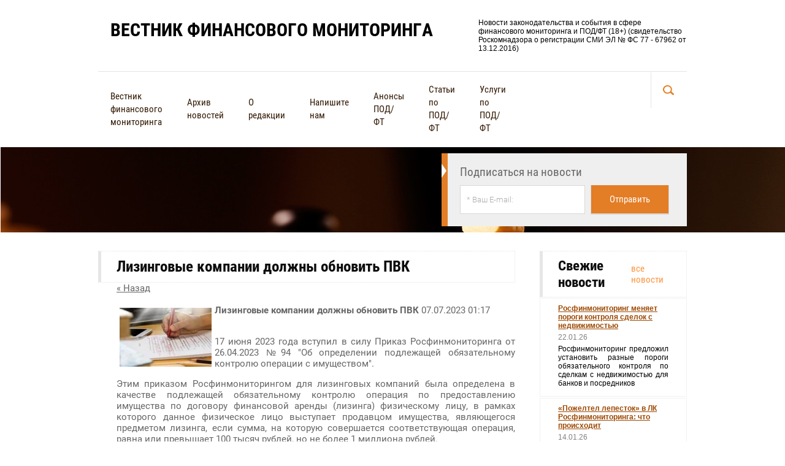

--- FILE ---
content_type: text/html; charset=utf-8
request_url: https://vestnik115fz.ru/news/news_post/lizingovye-kompanii-dolzhny-obnovit-pvk
body_size: 8721
content:
								
	 <!doctype html>
 
<html lang="ru">
	 
	<head>
		 
		<meta charset="utf-8">
		 
		<meta name="robots" content="all"/>
		 <title>Лизинговые компании должны обновить ПВК</title> 
		<meta name="description" content="В срок до 17 июля 2023 года лизинговые компании должны сделать новые редакции правил внутреннего контроля">
		 
		<meta name="keywords" content="правила внутреннего контроля, лизинг, обновление, новая редакция, ПОД/ФТ">
		<meta name="yandex-verification" content="f4c3f749793fcc07" />
		 
		<meta name="SKYPE_TOOLBAR" content="SKYPE_TOOLBAR_PARSER_COMPATIBLE">
		<meta name="viewport" content="width=device-width, height=device-height, initial-scale=1.0, maximum-scale=1.0, user-scalable=no">
		 
		<meta name="msapplication-tap-highlight" content="no"/>
		 
		<meta name="format-detection" content="telephone=no">
		 
		<meta http-equiv="x-rim-auto-match" content="none">
		 
		<!--  -->
		<link rel="stylesheet" href="/g/css/styles_articles_tpl.css">
		 
		<link rel="stylesheet" href="/t/v433/images/css/styles.css">
		 
		<link rel="stylesheet" href="/t/v433/images/css/designblock.scss.css">
		 
		<link rel="stylesheet" href="/t/v433/images/css/s3_styles.scss.css">
		 
		<script src="/g/libs/jquery/1.10.2/jquery.min.js"></script>
		 
            <!-- 46b9544ffa2e5e73c3c971fe2ede35a5 -->
            <script src='/shared/s3/js/lang/ru.js'></script>
            <script src='/shared/s3/js/common.min.js'></script>
        <link rel='stylesheet' type='text/css' href='/shared/s3/css/calendar.css' /><link rel='stylesheet' type='text/css' href='/shared/highslide-4.1.13/highslide.min.css'/>
<script type='text/javascript' src='/shared/highslide-4.1.13/highslide-full.packed.js'></script>
<script type='text/javascript'>
hs.graphicsDir = '/shared/highslide-4.1.13/graphics/';
hs.outlineType = null;
hs.showCredits = false;
hs.lang={cssDirection:'ltr',loadingText:'Загрузка...',loadingTitle:'Кликните чтобы отменить',focusTitle:'Нажмите чтобы перенести вперёд',fullExpandTitle:'Увеличить',fullExpandText:'Полноэкранный',previousText:'Предыдущий',previousTitle:'Назад (стрелка влево)',nextText:'Далее',nextTitle:'Далее (стрелка вправо)',moveTitle:'Передвинуть',moveText:'Передвинуть',closeText:'Закрыть',closeTitle:'Закрыть (Esc)',resizeTitle:'Восстановить размер',playText:'Слайд-шоу',playTitle:'Слайд-шоу (пробел)',pauseText:'Пауза',pauseTitle:'Приостановить слайд-шоу (пробел)',number:'Изображение %1/%2',restoreTitle:'Нажмите чтобы посмотреть картинку, используйте мышь для перетаскивания. Используйте клавиши вперёд и назад'};</script>
<link rel="icon" href="/favicon.ico" type="image/x-icon">

		<script src="/g/s3/misc/form/1.0.0/s3.form.js" type="text/javascript"></script>
		 
		<script src="/g/libs/jquery-bxslider/4.1.2/jquery.bxslider.min.js" type="text/javascript"></script>
		  
		<script type="text/javascript" src="/t/v433/images/js/main.js"></script>
		  
		<!--[if lt IE 10]> <script src="/g/libs/ie9-svg-gradient/0.0.1/ie9-svg-gradient.min.js"></script> <script src="/g/libs/jquery-placeholder/2.0.7/jquery.placeholder.min.js"></script> <script src="/g/libs/jquery-textshadow/0.0.1/jquery.textshadow.min.js"></script> <script src="/g/s3/misc/ie/0.0.1/ie.js"></script> <![endif]-->
		<!--[if lt IE 9]> <script src="/g/libs/html5shiv/html5.js"></script> <![endif]-->
	</head>
	 
	<body>
		 
		<div class="wrapper editorElement layer-type-wrapper" >
			  <div class="side-panel side-panel-29 widget-type-side_panel editorElement layer-type-widget widget-33" data-layers="['widget-18':['mobile-landscape':'inSide','mobile-portrait':'inSide','tablet-portrait':'inSide','tablet-landscape':'inSide']]">
	<div class="side-panel-top">
		<div class="side-panel-button">
			<span class="side-panel-button-icon">
				<span class="side-panel-button-icon-line"></span>
				<span class="side-panel-button-icon-line"></span>
				<span class="side-panel-button-icon-line"></span>
			</span>
		</div>
		<div class="side-panel-top-inner" ></div>
	</div>
	<div class="side-panel-mask"></div>
	<div class="side-panel-content">
				<div class="side-panel-content-inner"></div>
	</div>
</div>  
			<div class="layout layout_2_id_8" >
				<div class="layout layout_center not-columned layout_center_2_id_8_0" >
					<div class="editorElement layer-type-block ui-droppable block-11" >
						<div class="layout column layout_3" >
							<div class="site-name widget-2 widget-type-site_name editorElement layer-type-widget">
								 <a href="https://vestnik115fz.ru"> 						 						 						<div class="sn-wrap">   
								<div class="sn-text">
									Вестник финансового мониторинга
								</div>
								  
							</div>
							 </a> 
					</div>
				</div>
				<div class="layout column layout_4" >
					<div class="site-description widget-3 widget-type-site_description editorElement layer-type-widget">
						 Новости законодательства и события в сфере финансового мониторинга и ПОД/ФТ (18+) (свидетельство Роскомнадзора о регистрации СМИ ЭЛ № ФС 77 - 67962 от 13.12.2016) 
					</div>
				</div>
			</div>
			<div class="editorElement layer-type-block ui-droppable block-10" >
				<div class="layout column layout_5" >
					<div class="widget-18 horizontal menu-5 wm-widget-menu widget-type-menu_horizontal editorElement layer-type-widget">
						 
						<div class="menu-button">
							Меню
						</div>
						 
						<div class="menu-scroll">
							   <ul><li class="menu-item"><a href="/" ><span class="menu-item-text">Вестник финансового мониторинга</span></a></li><li class="opened active menu-item"><a href="/news" ><span class="menu-item-text">Архив новостей</span></a></li><li class="menu-item"><a href="/aboutus" ><span class="menu-item-text">О редакции</span></a></li><li class="menu-item"><a href="/contact" ><span class="menu-item-text">Напишите нам</span></a></li><li class="menu-item"><a href="/anons" ><span class="menu-item-text">Анонсы ПОД/ФТ</span></a></li><li class="menu-item"><a href="/publication" ><span class="menu-item-text">Статьи по ПОД/ФТ</span></a></li><li class="menu-item"><a href="/uslugi" ><span class="menu-item-text">Услуги по ПОД/ФТ</span></a></li></ul> 
						</div>
						 
					</div>
				</div>
				<div class="layout column layout_6" >
					  <div class="widget-19 search-6 wm-search widget-type-search editorElement layer-type-widget"
	 data-setting-type="slide"
	 data-setting-animate="1"
	 data-setting-animate_list="1,1,1,1,1"
		>
	<form class="wm-search-inner" method="get" action="/search">
		<input size="1" class="wm-input-default" placeholder="поиск по сайту" type="text" name="search" value="">
		<button class="wm-input-default" type="submit"></button>
	<re-captcha data-captcha="recaptcha"
     data-name="captcha"
     data-sitekey="6LddAuIZAAAAAAuuCT_s37EF11beyoreUVbJlVZM"
     data-lang="ru"
     data-rsize="invisible"
     data-type="image"
     data-theme="light"></re-captcha></form>
</div>  
				</div>
			</div>
		</div>
		<div class="editorElement layer-type-block ui-droppable block-12" >
			<div class="layout layout_center not-columned layout_10_id_15" >
				   
	
	
	
	<div class="form-15 widget-24 horizontal_mode widget-type-form_adaptive editorElement layer-type-widget">
		<div class="form__header">Подписаться на новости</div>				<div class="form__body" data-api-type="form" data-api-url="/-/x-api/v1/public/?method=form/postform&param[form_id]=40951841">
					<form method="post">
				<input type="hidden" name="_form_item" value="15">
				<input type="hidden" name="form_id" value="40951841">
				<input type="hidden" name="tpl" value="db:header.tpl">
									<div class="form-table">
						<div class="form-tbody">
															<div class="form-item-group group-text">
									<div class="form-item form-text email"><div class="form-item__body"><input class="wm-input-default"  placeholder="* Ваш E-mail: "  type="text" size="" maxlength="100" value="" name="d[0]" id="d[0]" /></div></div>
								</div>
																				</div>
													<div class="form-tfoot">
								<div class="form-item-group group-button">
																			<div class="form-item form-submit"><div class="form-item__body"><button class="wm-input-default" type="submit"><span>Отправить</span></button></div></div>
																	</div>
							</div>
											</div>
							<re-captcha data-captcha="recaptcha"
     data-name="captcha"
     data-sitekey="6LddAuIZAAAAAAuuCT_s37EF11beyoreUVbJlVZM"
     data-lang="ru"
     data-rsize="invisible"
     data-type="image"
     data-theme="light"></re-captcha></form>
				</div>
	</div>
	<script src="/shared/misc/calendar.gen.js" type="text/javascript" language="javascript" charset="utf-8"></script>
   
			</div>
		</div>
	</div>
	<div class="layout layout_center not-columned layout_center_2_id_2_id_8_1" >
		<div class="layout columned columns-2 layout_2_id_14" >
			<div class="layout column layout_14" >
				<div class="editorElement layer-type-block ui-droppable block-13" >
					<h1 class="h1 widget-23 widget-type-h1 editorElement layer-type-widget">
						Лизинговые компании должны обновить ПВК
					</h1>
					<article class="content-12 content widget-22 widget-type-content editorElement layer-type-widget">

	<style type="text/css">
		.n-thumb {
			float: left;
			margin: 5px;
		}
	</style>



			<a href="/news">&laquo; Назад</a>
		<br/>
		<br/>
		<div>
			<img src="/thumb/2/RR0hDyj99If10NEzSZSm0Q/150r150/d/image08092020-1.jpg" class="n-thumb" alt="" />
			<b>Лизинговые компании должны обновить ПВК</b>&nbsp;07.07.2023 01:17<br/><br/>
			<p style="text-align: justify;">17 июня 2023 года вступил в силу Приказ Росфинмониторинга от 26.04.2023 №94 &quot;Об определении подлежащей обязательному контролю операции с имуществом&quot;.</p>

<p style="text-align: justify;">Этим приказом Росфинмониторингом для лизинговых компаний была определена в качестве подлежащей обязательному контролю операция по предоставлению имущества по договору финансовой аренды (лизинга) физическому лицу, в рамках которого данное физическое лицо выступает продавцом имущества, являющегося предметом лизинга, если сумма, на которую совершается соответствующая операция, равна или превышает 100 тысяч рублей, но не более 1 миллиона рублей.</p>

<p style="text-align: justify;">Лизинговые компании в месячный срок с даты вступления в силу приказа Росфинмониторинга №94 должны утвердить новую редакцию правил внутреннего контроля, изложив в ней порядки и положения, связанные с выявлением новой операции, подлежащей обязательному контролю, а также с направлением о ней информации в Росфинмониторинг.</p>

<p style="text-align: justify;">Новую редакцию правил внутреннего контроля рекомендуется загрузить в личный кабинет на сайте Росфинмониторинга.</p>
			<br clear="all"/>
		</div>
			


</article>
				</div>
			</div>
			<div class="layout column layout_17" >
				<div class="editorElement layer-type-block ui-droppable block-14" >
					  	
	
	
	
	<div class="news-16 news-block widget-25 vertical_mode widget-type-news editorElement layer-type-widget"
		data-slider=""
		data-setting-mode="vertical"
		data-setting-pause="4000"
		data-setting-auto="1"
		data-setting-controls="1,1,1,1,1"
		data-setting-pager="1,1,1,1,1"
		data-setting-pager_selector=".news-16 .pager-wrap"
		data-setting-prev_selector=".news-16 .prev"
		data-setting-next_selector=".news-16 .next"
		data-setting-count="6"
		data-setting-columns="auto,2,2,1,1"
		data-setting-move=""
		data-setting-prev_text=""
		data-setting-next_text="">
					<div class="news__header">
				<div class="news__title">Свежие новости</div>
									<div class="news__all"><a class="all_link" href="/news">все новости</a></div>
						</div>
				<div class="body-outer">
			<div class="body">
				<div class="swipe-shadow-left"></div>
				<div class="swipe-shadow-right"></div>
				<div class="news__list">
											<div class="item-outer">
							<div class="item">
																																																																										<div class="item__title"><a href="/news/news_post/rosfinmonitoring-menyaet-porogi-kontrolya-sdelok-s-nedvizhimostyu">Росфинмониторинг меняет пороги контроля сделок с недвижимостью</a></div>
																																																									<div class="item__date">
												<span>
													22.01.26
												</span>
											</div>
																																																									<div class="item__text"><p style="text-align: justify;">Росфинмониторинг предложил установить разные пороги обязательного контроля по сделкам с недвижимостью для банков и посредников</p></div>
																																																																						</div>
						</div>
											<div class="item-outer">
							<div class="item">
																																																																										<div class="item__title"><a href="/news/news_post/pozheltel-lepestok-v-lk-rosfinmonitoringa-chto-proishodit">«Пожелтел лепесток» в ЛК Росфинмониторинга: что происходит</a></div>
																																																									<div class="item__date">
												<span>
													14.01.26
												</span>
											</div>
																																																									<div class="item__text"><p style="text-align: justify;">В январе 2026 года многие субъекты 115-ФЗ, которые добровольно направляют в Личный кабинет Росфинмониторинга (ЛК РФМ) отчёт о результатах осуществления внутреннего контроля, столкнулись с неожиданной ситуацией: показатель-индикатор риска - так называемая &laquo;ромашка&raquo; - изменил цвет одного из лепестков</p></div>
																																																																						</div>
						</div>
											<div class="item-outer">
							<div class="item">
																																																																										<div class="item__title"><a href="/news/news_post/s-1-yanvarya-2026-goda-vstupili-v-silu-novye-akty-banka-rossii-po-pod-ft">С 1 января 2026 года вступили в силу новые акты Банка России по ПОД/ФТ</a></div>
																																																									<div class="item__date">
												<span>
													05.01.26
												</span>
											</div>
																																																									<div class="item__text"><p style="text-align: justify;">С 1 января 2026 года начали действовать сразу несколько нормативных актов Банка России, регулирующих вопросы отчетности и информационного взаимодействия в сфере противодействия легализации доходов и финансированию терроризма (ПОД/ФТ)</p></div>
																																																																						</div>
						</div>
											<div class="item-outer">
							<div class="item">
																																																																										<div class="item__title"><a href="/news/news_post/obyazatelnyj-kontrol-operacij-s-nedvizhimostyu-obnovlennye-porogi-otchetnosti">Обязательный контроль операций с недвижимостью: обновлённые пороги отчетности</a></div>
																																																									<div class="item__date">
												<span>
													05.01.26
												</span>
											</div>
																																																									<div class="item__text"><p style="text-align: justify;">29 декабря 2025 года был официально опубликован Федеральный закон от 29.12.2025 № 522-ФЗ, которым внесены изменения в статьи 6 и 7 закона о противодействии легализации (отмыванию) доходов и финансированию терроризма</p></div>
																																																																						</div>
						</div>
											<div class="item-outer">
							<div class="item">
																																																																										<div class="item__title"><a href="/news/news_post/neudachnaya-rassylka-rosfinmonitoringa-massovoe-pismo-s-otkrytymi-adresami">Неудачная рассылка Росфинмониторинга: массовое письмо с открытыми адресами</a></div>
																																																									<div class="item__date">
												<span>
													23.12.25
												</span>
											</div>
																																																									<div class="item__text"><p style="text-align: justify;">Неудачная рассылка Росфинмониторинга как риск: почему важно скрывать адресатов и минимизировать данные</p></div>
																																																																						</div>
						</div>
									</div>
			</div>
		</div>
		<div class="news__footer"></div>
					
					
	</div>
  
				</div>
			</div>
		</div>
	</div>
	<div class="editorElement layer-type-block ui-droppable block-18" >
		<div class="layout layout_center not-columned layout_28_id_20" >
			<div class="editorElement layer-type-block ui-droppable block-15" >
				<div class="layout columned columns-2 layout_20_id_21" >
					<div class="layout column layout_21" >
						   
	
	
	
	<div class="form-21 widget-28 horizontal_mode widget-type-form_adaptive editorElement layer-type-widget">
		<div class="form__header">Хотите получать регулярную рассылку Вестника?</div>				<div class="form__body" data-api-type="form" data-api-url="/-/x-api/v1/public/?method=form/postform&param[form_id]=40952041">
					<form method="post">
				<input type="hidden" name="_form_item" value="21">
				<input type="hidden" name="form_id" value="40952041">
				<input type="hidden" name="tpl" value="db:bottom.tpl">
									<div class="form-table">
						<div class="form-tbody">
															<div class="form-item-group group-text">
									<div class="form-item form-text email"><div class="form-item__body"><input class="wm-input-default"  placeholder="* Ваш e-mail:: "  type="text" size="" maxlength="100" value="" name="d[0]" id="d[0]" /></div></div>
								</div>
																				</div>
													<div class="form-tfoot">
								<div class="form-item-group group-button">
																			<div class="form-item form-submit"><div class="form-item__body"><button class="wm-input-default" type="submit"><span>подписаться</span></button></div></div>
																	</div>
							</div>
											</div>
							<re-captcha data-captcha="recaptcha"
     data-name="captcha"
     data-sitekey="6LddAuIZAAAAAAuuCT_s37EF11beyoreUVbJlVZM"
     data-lang="ru"
     data-rsize="invisible"
     data-type="image"
     data-theme="light"></re-captcha></form>
				</div>
	</div>
	<script src="/shared/misc/calendar.gen.js" type="text/javascript" language="javascript" charset="utf-8"></script>
   
					</div>
					<div class="layout column layout_22" >
						<div class="widget-29 popup menu-22 wm-widget-menu vertical widget-type-menu_vertical editorElement layer-type-widget">
							  							<div class="menu-title">
								Карта сайта
							</div>
							 
							<div class="menu-button">
								Меню
							</div>
							 
							<div class="menu-scroll">
								   
							</div>
							 
						</div>
					</div>
				</div>
				<div class="editorElement layer-type-block ui-droppable block-16" >
					<div class="editorElement layer-type-block ui-droppable block-17" >
						<div class="layout column layout_26" >
							<div class="site-copyright widget-31 widget-type-site_copyright editorElement layer-type-widget">
								 					            					            					            					            <p>Все права защищены. &copy; Смыслов П.А. 2016 - 2026<br />Вестник финансового мониторинга</p>
<p>Использование материалов сайта разрешено только с письменного разрешения редакции или соответствующего правообладателя.&nbsp;Запрещается автоматизированное извлечение информации сайта любыми сервисами без официального разрешения редакции.</p>
							</div>
						</div>
						<div class="layout layout_25_id_27" >
							<div class="mega-copyright widget-32 mega-dark widget-type-mega_copyright editorElement layer-type-widget">
								<span style='font-size:14px;' class='copyright'><!--noindex-->
<span style="text-decoration:underline; cursor: pointer;" onclick="javascript:window.open('https://megagr'+'oup.ru/?utm_referrer='+location.hostname)" class="copyright">Megagroup.ru</span>

<!--/noindex--></span>
							</div>
							<div class="site-counters widget-36 widget-type-site_counters editorElement layer-type-widget">
								 <!--LiveInternet counter--><script type="text/javascript"><!--
document.write("<a href='//www.liveinternet.ru/click' "+
"target=_blank><img src='//counter.yadro.ru/hit?t52.3;r"+
escape(document.referrer)+((typeof(screen)=="undefined")?"":
";s"+screen.width+"*"+screen.height+"*"+(screen.colorDepth?
screen.colorDepth:screen.pixelDepth))+";u"+escape(document.URL)+
";"+Math.random()+
"' alt='' title='LiveInternet: показано число просмотров и"+
" посетителей за 24 часа' "+
"border='0' width='88' height='31'><\/a>")
//--></script><!--/LiveInternet-->

<a href="http://yandex.ru/cy?base=0&amp;host=мой_сайт"><img src="https://www.yandex.ru/cycounter?vestnik115fz.ru" width="88" height="31" alt="Индекс цитирования" border="0" /></a>.


<!-- Rating@Mail.ru counter -->
<script type="text/javascript">
var _tmr = window._tmr || (window._tmr = []);
_tmr.push({id: "2848112", type: "pageView", start: (new Date()).getTime()});
(function (d, w, id) {
  if (d.getElementById(id)) return;
  var ts = d.createElement("script"); ts.type = "text/javascript"; ts.async = true; ts.id = id;
  ts.src = (d.location.protocol == "https:" ? "https:" : "http:") + "//top-fwz1.mail.ru/js/code.js";
  var f = function () {var s = d.getElementsByTagName("script")[0]; s.parentNode.insertBefore(ts, s);};
  if (w.opera == "[object Opera]") { d.addEventListener("DOMContentLoaded", f, false); } else { f(); }
})(document, window, "topmailru-code");
</script><noscript><div style="position:absolute;left:-10000px;">
<img src="//top-fwz1.mail.ru/counter?id=2848112;js=na" style="border:0;" height="1" width="1" alt="Рейтинг@Mail.ru" />
</div></noscript>
<!-- //Rating@Mail.ru counter -->

<!-- Rating@Mail.ru logo -->
<a href="http://top.mail.ru/jump?from=2848112">
<img src="//top-fwz1.mail.ru/counter?id=2848112;t=479;l=1" 
style="border:0;" height="31" width="88" alt="Рейтинг@Mail.ru" /></a>
<!-- //Rating@Mail.ru logo -->

<!-- Yandex.Metrika counter -->
<script type="text/javascript" >
   (function(m,e,t,r,i,k,a){m[i]=m[i]||function(){(m[i].a=m[i].a||[]).push(arguments)};
   m[i].l=1*new Date();k=e.createElement(t),a=e.getElementsByTagName(t)[0],k.async=1,k.src=r,a.parentNode.insertBefore(k,a)})
   (window, document, "script", "https://mc.yandex.ru/metrika/tag.js", "ym");

   ym(57161236, "init", {
        clickmap:true,
        trackLinks:true,
        accurateTrackBounce:true
   });
</script>
<noscript><div><img src="https://mc.yandex.ru/watch/57161236" style="position:absolute; left:-9999px;" alt="" /></div></noscript>
<!-- /Yandex.Metrika counter -->
<!--__INFO2026-01-25 01:45:21INFO__-->
 
							</div>
						</div>
					</div>
				</div>
			</div>
		</div>
	</div>
</div>

<!-- assets.bottom -->
<!-- </noscript></script></style> -->
<script src="/my/s3/js/site.min.js?1769082895" ></script>
<script src="/my/s3/js/site/defender.min.js?1769082895" ></script>
<script >/*<![CDATA[*/
var megacounter_key="f0821a392dd8b351f98a4446bf18fd9e";
(function(d){
    var s = d.createElement("script");
    s.src = "//counter.megagroup.ru/loader.js?"+new Date().getTime();
    s.async = true;
    d.getElementsByTagName("head")[0].appendChild(s);
})(document);
/*]]>*/</script>
<script >/*<![CDATA[*/
$ite.start({"sid":1469314,"vid":1476343,"aid":1749634,"stid":4,"cp":21,"active":true,"domain":"vestnik115fz.ru","lang":"ru","trusted":false,"debug":false,"captcha":3,"onetap":[{"provider":"vkontakte","provider_id":"51974166","code_verifier":"jDOEhMwGwzDzN1MzMOI2QUM4YZZzOMgYOmj2GGNIZDT"}]});
/*]]>*/</script>
<!-- /assets.bottom -->
</body>
 
</html>

--- FILE ---
content_type: text/css
request_url: https://vestnik115fz.ru/t/v433/images/css/styles.css
body_size: 24574
content:
@import "fonts.css";
html{font-family:sans-serif;-ms-text-size-adjust:100%;-webkit-text-size-adjust:100%;}body{margin:0;background: #fff;}body::before{content:""; height: 1px; display: block; margin-top: -1px;}article,aside,details,figcaption,figure,footer,header,hgroup,main,menu,nav,section,summary{display:block}audio,canvas,progress,video{display:inline-block;vertical-align:baseline}audio:not([controls]){display:none;height:0}[hidden],template{display:none}a{background-color:transparent;color:inherit;}a:active,a:hover{outline:0}abbr[title]{border-bottom:1px dotted}b,strong{font-weight:bold}dfn{font-style:italic}h1{margin: 0; font-size: inherit; font-weight: inherit;}mark{background:#ff0;color:#000}small{font-size:80%}sub,sup{font-size:75%;line-height:0;position:relative;vertical-align:baseline}sup{top:-0.5em}sub{bottom:-0.25em}img{border:0}svg:not(:root){overflow:hidden}figure{margin:1em 40px}hr{box-sizing:content-box;height:0}pre{overflow:auto}code,kbd,pre,samp{font-family:monospace,monospace;font-size:1em}button,input,optgroup,select,textarea{color:#000;font:inherit;margin:0}button{overflow:visible}button,select{text-transform:none}button,html input[type="button"],input[type="reset"],input[type="submit"]{-webkit-appearance:button;cursor:pointer}button[disabled],html input[disabled]{cursor:default}button::-moz-focus-inner,input::-moz-focus-inner{border:0;padding:0}input{line-height:normal}input[type="checkbox"],input[type="radio"]{box-sizing:border-box;padding:0}input[type="number"]::-webkit-inner-spin-button,input[type="number"]::-webkit-outer-spin-button{height:auto}input[type="search"]{-webkit-appearance:textfield;box-sizing:content-box}input[type="search"]::-webkit-search-cancel-button,input[type="search"]::-webkit-search-decoration{-webkit-appearance:none}fieldset{border:1px solid silver;margin:0 2px;padding:.35em .625em .75em}legend{border:0;padding:0}textarea{overflow:auto}optgroup{font-weight:bold}table{border-collapse:collapse;border-spacing:0}
body.noscroll {overflow: hidden !important;}
.removed, .hidden { display: none !important;}
.editorElement, .layout {
	box-sizing: border-box;
	padding-top: .02px;
	padding-bottom: .02px;
}
.editorElement { word-wrap: break-word;}
.vertical-middle {white-space: nowrap;}
.vertical-middle>* {white-space: normal;display: inline-block;vertical-align: middle;}
.vertical-middle::after {height: 100%;width: 0;display: inline-block;vertical-align: middle;content: "";}
.wrapper {margin: 0 auto;height: auto !important;height: 100%;min-height: 100%;min-height: 100vh;overflow: hidden;max-width: 100%;}
.editorElement .removed+.delimiter, .editorElement .delimiter:first-child {display: none;}
.wm-input-default {border: none; background: none; padding: 0;}
/* tooltip */
@keyframes show_hide {
	0% { left:85%; opacity: 0; width: auto; height: auto; padding: 5px 10px; font-size: 1em;}
	20% { left: 100%; opacity: 1; width: auto; height: auto; padding: 5px 10px; font-size: 1em;}
	100% { left: 100%; opacity: 1; width: auto; height: auto; padding: 5px 10px; font-size: 1em;}
}
@keyframes show_hide_after {
	0% {width: 5px; height: 5px;}
	100% {width: 5px; height: 5px;}
}
/* tooltip for horizontal */
@keyframes horizontal_show_hide {
	0% { top:95%; opacity: 0; width: 100%; height: auto; padding: 5px 10px; font-size: 1em;}
	20% { top: 100%; opacity: 1; width: 100%; height: auto; padding: 5px 10px; font-size: 1em;}
	100% { top: 100%; opacity: 1; width: 100%; height: auto; padding: 5px 10px; font-size: 1em;}
}
.wm-tooltip {display: none;position: absolute;z-index:100;top: 0;left: 100%;background: #FBFDDD;color: #CA3841;padding: 5px 10px;border-radius: 3px;box-shadow: 1px 2px 3px rgba(0,0,0,.3); white-space: nowrap; box-sizing: border-box;}
.wm-tooltip::after {content: "";font-size: 0;background: inherit;width: 5px;height: 5px;position: absolute;top: 50%;left: -3px;margin: -2px 0 0;box-shadow: 0 1px 0 rgba(0,0,0,.1), 0 2px 0 rgba(0,0,0,.1);transform: rotate(45deg);}
.error .wm-tooltip {display: block;padding: 0;font-size: 0;animation: show_hide 4s;}
.error .wm-tooltip::after {width: 0;height: 0;animation: show_hide_after 4s;}
.horizontal_mode .wm-tooltip {top: 100%; left: 0; width: 100%; white-space: normal; margin: 5px 0 0; text-align: center;}
.horizontal_mode .wm-tooltip::after {left: 50%; top: 0; margin: -2px 0 0; box-shadow: 0 -1px 0 rgba(0,0,0,.1), 0 -2px 0 rgba(0,0,0,.1);}
.error .horizontal_mode .wm-tooltip, .horizontal_mode .error .wm-tooltip {animation: horizontal_show_hide 4s;}

table.table0 td, table.table1 td, table.table2 td, table.table2 th {
	padding:5px;
	border:1px solid #dedede;
	vertical-align:top;
}
table.table0 td { border:none; }
table.table2 th {
	padding:8px 5px;
	background:#eb3c3c;
	border:1px solid #dedede;
	font-weight:normal;
	text-align:left;
	color:#fff;
}
.for-mobile-view { overflow: auto; }
.side-panel { display: none;}
body{background:#ffffff; text-align:left; z-index:2}
.wrapper{position:relative; z-index:3; font-family:Arial, Helvetica, sans-serif; text-align:left; text-indent:0; font-size:12px; color:#000000; font-style:normal; line-height:1.2; letter-spacing:0; text-transform:none; text-decoration:none; display:block}
.block-18{position:relative; top:0; left:0; width:auto; min-height:0px; background:#f1f1f1; z-index:7; display:block; margin-top:30px; margin-left:0px; margin-bottom:0px; margin-right:0; right:0px; padding-top:30px; padding-bottom:30px; border-top:none; border-right:none; border-bottom:none; border-left:none}
.block-15{position:relative; top:0; left:0; width:960px; min-height:0px; z-index:1; display:block; margin-top:0px; margin-left:auto; margin-bottom:0px; margin-right:auto}
.widget-28{position:relative; top:0; left:0; z-index:4; box-sizing:border-box; width:520px; margin-top:0px; margin-left:0px; margin-bottom:auto; margin-right:0; min-height:36px}
.form-21 .form-text input{box-sizing:border-box; background:#ffffff; border-top:2px solid #eeeeee; border-right:2px solid #eeeeee; border-bottom:2px solid #eeeeee; border-left:2px solid #eeeeee; width:100%; min-width:100px; padding-top:15px; padding-right:15px; padding-bottom:15px; padding-left:15px; min-height:22px; outline:none; font-family:Roboto, sans-serif; font-size:11px; color:#000000; font-style:normal; line-height:1.2; letter-spacing:0; text-transform:none; text-decoration:none; text-align:left; -ms-border-radius:3px; -moz-border-radius:3px; -webkit-border-radius:3px; border-radius:3px; text-indent:0}
.form-21 .form-textarea textarea{box-sizing:border-box; background:#ffffff; border-top:2px solid #eeeeee; border-right:2px solid #eeeeee; border-bottom:2px solid #eeeeee; border-left:2px solid #eeeeee; width:100%; min-width:100px; resize:vertical; padding-top:2px; padding-right:4px; padding-bottom:2px; padding-left:4px; min-height:40px; outline:none; display:block; font-family:Roboto, sans-serif; font-size:11px; color:#000000; font-style:normal; line-height:1.2; letter-spacing:0; text-transform:none; text-decoration:none; text-align:left; -ms-border-radius:3px; -moz-border-radius:3px; -webkit-border-radius:3px; border-radius:3px; text-indent:0}
.form-21 .form-submit button{box-sizing:border-box; text-align:center; background:#e37d26; border-top:none; border-right:none; border-bottom:none; border-left:none; padding-top:15px; padding-right:20px; padding-bottom:15px; padding-left:20px; outline:none; font-family:Roboto Condensed, sans-serif; font-size:13px; color:#ffffff; font-style:normal; line-height:1.2; letter-spacing:0; text-transform:uppercase; text-decoration:none; -ms-box-shadow:0 0 0 transparent, 0px 1px 0px  1px rgba(0,0,0,0.1); -moz-box-shadow:0 0 0 transparent, 0px 1px 0px  1px rgba(0,0,0,0.1); -webkit-box-shadow:0 0 0 transparent, 0px 1px 0px  1px rgba(0,0,0,0.1); box-shadow:0 0 0 transparent, 0px 1px 0px  1px rgba(0,0,0,0.1); text-indent:0}
.form-21 .form-submit button:hover,
.form-21 .form-submit button.hover{-ms-box-shadow:inset 0px 1px 0px  0px #ff9238, 0px 2px 5px  1px rgba(0,0,0,0.2); -moz-box-shadow:inset 0px 1px 0px  0px #ff9238, 0px 2px 5px  1px rgba(0,0,0,0.2); -webkit-box-shadow:inset 0px 1px 0px  0px #ff9238, 0px 2px 5px  1px rgba(0,0,0,0.2); box-shadow:inset 0px 1px 0px  0px #ff9238, 0px 2px 5px  1px rgba(0,0,0,0.2)}
.form-21 .form-submit button:active,
.form-21 .form-submit button.active{-ms-box-shadow:inset 0px 1px 0px  0px #9d4903, 0 0 0 transparent; -moz-box-shadow:inset 0px 1px 0px  0px #9d4903, 0 0 0 transparent; -webkit-box-shadow:inset 0px 1px 0px  0px #9d4903, 0 0 0 transparent; box-shadow:inset 0px 1px 0px  0px #9d4903, 0 0 0 transparent}
.form-21 .icon.img_name{box-sizing:border-box; position:relative; background:url("../images/wm_form_adaptive_default.gif") 50% 50% no-repeat}
.form-21 .icon.img_email{box-sizing:border-box; position:relative; background:url("../images/wm_form_adaptive_default.gif") 50% 50% no-repeat}
.form-21 .icon.img_phone{box-sizing:border-box; position:relative; background:url("../images/wm_form_adaptive_default.gif") 50% 50% no-repeat}
.form-21 .icon.img_comments{box-sizing:border-box; position:relative; background:url("../images/wm_form_adaptive_default.gif") 50% 50% no-repeat}
.form-21 .form__header{box-sizing:border-box; font-size:19px; margin-bottom:20px; font-family:Roboto Condensed, sans-serif; color:#0d0d0d; font-style:normal; line-height:1.2; letter-spacing:0; text-transform:none; text-decoration:none; font-weight:bold; width:350px; text-align:left; text-indent:0}
.form-21 .form__text{box-sizing:border-box; font-size:12px; margin-bottom:10px; overflow:hidden}
.form-21 .form__text p:first-child{box-sizing:border-box; margin-top:0px}
.form-21 .form__text p:last-child{box-sizing:border-box; margin-bottom:0px}
.form-21 .form__body{box-sizing:border-box; margin-right:-10px; margin-bottom:-20px; width:auto}
.form-21 .form-table{box-sizing:border-box; display:-webkit-box; display:-moz-box; display: -ms-flexbox; display: -webkit-flex; display:flex; -ms-flex-direction:row; -moz-flex-direction:row; -webkit-flex-direction:row; flex-direction:row}
.form-21 .form-tbody{box-sizing:border-box; display:-webkit-box; display:-moz-box; display: -ms-flexbox; display: -webkit-flex; display:flex; -ms-flex-direction:row; -moz-flex-direction:row; -webkit-flex-direction:row; flex-direction:row; -moz-flex-grow:1; -ms-flex-positive:1; -webkit-flex-grow:1; flex-grow:1}
.form-21 .form-tfoot{box-sizing:border-box; display:-webkit-box; display:-moz-box; display: -ms-flexbox; display: -webkit-flex; display:flex; -ms-flex-direction:row; -moz-flex-direction:row; -webkit-flex-direction:row; flex-direction:row}
.form-21 .form-item-group{box-sizing:border-box; display:-webkit-box; display:-moz-box; display: -ms-flexbox; display: -webkit-flex; display:flex; -ms-flex-direction:row; -moz-flex-direction:row; -webkit-flex-direction:row; flex-direction:row; -moz-flex-grow:1; -ms-flex-positive:1; -webkit-flex-grow:1; flex-grow:1; width:auto}
.form-21 .group-text{box-sizing:border-box; -moz-flex-grow:1; -ms-flex-positive:1; -webkit-flex-grow:1; flex-grow:1; margin-right:0px}
.form-21 .group-textarea{box-sizing:border-box; -moz-flex-grow:1; -ms-flex-positive:1; -webkit-flex-grow:1; flex-grow:1; margin-right:0px}
.form-21 .form-item{box-sizing:border-box; position:relative; margin-right:5px; margin-bottom:5px; -moz-flex-grow:1; -ms-flex-positive:1; -webkit-flex-grow:1; flex-grow:1; width:auto}
.form-21 .form-item__title{box-sizing:border-box; display:inline-block; min-width:15px}
.form-21 .form-item__required{box-sizing:border-box; color:#ff0000}
.form-21 .form-item__note{box-sizing:border-box; font-size:11px; color:#999999; display:none}
.form-21 .form-item__body{box-sizing:border-box; display:block}
.form-21 .form-text{box-sizing:border-box; font-family:Arial, Helvetica, sans-serif; font-size:14px; color:#000000; font-style:normal; line-height:1.2; letter-spacing:0; text-transform:none; text-decoration:none; margin-right:10px; margin-bottom:20px; text-align:left}
.form-21 .form-text .form-item__body{box-sizing:border-box}
.form-21 .form-textarea{box-sizing:border-box; margin-right:10px; margin-bottom:20px}
.form-21 .form-textarea .form-item__body{box-sizing:border-box}
.form-21 .icon{box-sizing:border-box; -moz-flex-shrink:0; -ms-flex-negative:0; -webkit-flex-shrink:0; flex-shrink:0}
.form-21 .form-submit{box-sizing:border-box; text-align:left; margin-right:10px; margin-bottom:20px}
.form-21 .form-submit .form-item__header{box-sizing:border-box; display:block}
.form-21 .form-submit button span{box-sizing:border-box; display:inline-block; min-width:20px}
.form-21 .form-success{box-sizing:border-box; padding-top:10px; padding-bottom:10px}
.form-21 .form-captcha{box-sizing:border-box; display:-webkit-box; display:-moz-box; display: -ms-flexbox; display: -webkit-flex; display:flex; -ms-flex-direction:column; -moz-flex-direction:column; -webkit-flex-direction:column; flex-direction:column; -moz-flex-grow:0; -ms-flex-positive:0; -webkit-flex-grow:0; flex-grow:0; margin-right:10px; margin-bottom:20px}
.form-21 .form-captcha input{box-sizing:border-box; background:#ffffff; border-top:2px solid #eeeeee; border-right:2px solid #eeeeee; border-bottom:2px solid #eeeeee; border-left:2px solid #eeeeee; width:auto; min-width:50px; padding-top:2px; padding-right:4px; padding-bottom:2px; padding-left:4px; min-height:22px; outline:none; text-align:left; font-family:Roboto, sans-serif; font-size:11px; color:#000000; font-style:normal; line-height:1.2; letter-spacing:0; text-transform:none; text-decoration:none; -ms-border-radius:3px; -moz-border-radius:3px; -webkit-border-radius:3px; border-radius:3px; text-indent:0}
.form-21 .form-captcha button{box-sizing:border-box; text-align:center; background:#e37d26; border-top:none; border-right:none; border-bottom:none; border-left:none; padding-top:15px; padding-right:20px; padding-bottom:15px; padding-left:20px; outline:none; font-family:Roboto Condensed, sans-serif; font-size:13px; color:#ffffff; font-style:normal; line-height:1.2; letter-spacing:0; text-transform:uppercase; text-decoration:none; -ms-box-shadow:0 0 0 transparent, 0px 1px 0px  1px rgba(0,0,0,0.1); -moz-box-shadow:0 0 0 transparent, 0px 1px 0px  1px rgba(0,0,0,0.1); -webkit-box-shadow:0 0 0 transparent, 0px 1px 0px  1px rgba(0,0,0,0.1); box-shadow:0 0 0 transparent, 0px 1px 0px  1px rgba(0,0,0,0.1); text-indent:0}
.form-21 .form-captcha button:hover,
.form-21 .form-captcha button.hover{-ms-box-shadow:inset 0px 1px 0px  0px #ff9238, 0px 2px 5px  1px rgba(0,0,0,0.2); -moz-box-shadow:inset 0px 1px 0px  0px #ff9238, 0px 2px 5px  1px rgba(0,0,0,0.2); -webkit-box-shadow:inset 0px 1px 0px  0px #ff9238, 0px 2px 5px  1px rgba(0,0,0,0.2); box-shadow:inset 0px 1px 0px  0px #ff9238, 0px 2px 5px  1px rgba(0,0,0,0.2)}
.form-21 .form-captcha button:active,
.form-21 .form-captcha button.active{-ms-box-shadow:inset 0px 1px 0px  0px #9d4903, 0 0 0 transparent; -moz-box-shadow:inset 0px 1px 0px  0px #9d4903, 0 0 0 transparent; -webkit-box-shadow:inset 0px 1px 0px  0px #9d4903, 0 0 0 transparent; box-shadow:inset 0px 1px 0px  0px #9d4903, 0 0 0 transparent}
.form-21 .form-captcha button span{box-sizing:border-box; display:inline-block; min-width:20px}
.form-21 .form-captcha .form-item__body{box-sizing:border-box; display:-webkit-box; display:-moz-box; display: -ms-flexbox; display: -webkit-flex; display:flex; -ms-flex-direction:row; -moz-flex-direction:row; -webkit-flex-direction:row; flex-direction:row; -webkit-box-align:center; -moz-box-align:center; -ms-flex-align:center; -webkit-align-items:center; align-items:center}
.form-21 .form-captcha .form-captcha-container{box-sizing:border-box; display:-webkit-box; display:-moz-box; display: -ms-flexbox; display: -webkit-flex; display:flex; -webkit-box-align:center; -moz-box-align:center; -ms-flex-align:center; -webkit-align-items:center; align-items:center; padding-right:0px; padding-bottom:5px}
.form-21 .form-captcha .form-submit-container{box-sizing:border-box}
.form-21 .form-captcha .mgCaptcha-block{box-sizing:border-box; line-height:0; font-size:0; min-width:112px}
.form-21 .form-captcha .mgCaptcha-block img{box-sizing:border-box; vertical-align:middle; border:none; margin-right:5px}
.form-21 .form-captcha .mgCaptcha-input{box-sizing:border-box}
.form-21 .form-checkbox{box-sizing:border-box}
.form-21 .form-checkbox .form-item__body{box-sizing:border-box; display:-webkit-box; display:-moz-box; display: -ms-flexbox; display: -webkit-flex; display:flex; -webkit-box-align:flex-start; -moz-box-align:flex-start; -ms-flex-align:flex-start; -webkit-align-items:flex-start; align-items:flex-start}
.form-21 .form-checkbox .form-item__title{box-sizing:border-box; -moz-flex-grow:1; -ms-flex-positive:1; -webkit-flex-grow:1; flex-grow:1; margin-top:5px}
.form-21 .form-checkbox input{margin-top:5px; margin-right:5px; margin-bottom:0px; margin-left:0px}
.form-21 .form-radio{box-sizing:border-box}
.form-21 .form-radio .form-item__body{box-sizing:border-box; display:-webkit-box; display:-moz-box; display: -ms-flexbox; display: -webkit-flex; display:flex; -webkit-box-align:flex-start; -moz-box-align:flex-start; -ms-flex-align:flex-start; -webkit-align-items:flex-start; align-items:flex-start}
.form-21 .form-radio .form-item__title{box-sizing:border-box; -moz-flex-grow:1; -ms-flex-positive:1; -webkit-flex-grow:1; flex-grow:1; margin-top:5px}
.form-21 .form-radio input{margin-top:5px; margin-right:5px; margin-bottom:0px; margin-left:0px}
.form-21 .form-select{box-sizing:border-box}
.form-21 .form-select select{box-sizing:border-box; width:100%; min-width:100px}
.form-21 .form-div{box-sizing:border-box}
.form-21 .form-html{box-sizing:border-box}
.form-21 .form-upload{box-sizing:border-box}
.form-21 .form-calendar{box-sizing:border-box}
.form-21 .form-calendar input{box-sizing:border-box; background:#ffffff; border-top:1px solid #bbbbbb; border-right:1px solid #bbbbbb; border-bottom:1px solid #bbbbbb; border-left:1px solid #bbbbbb; width:100%; padding-top:2px; padding-right:4px; padding-bottom:2px; padding-left:4px; min-height:22px; outline:none}
.form-21 .form-calendar_interval{box-sizing:border-box}
.form-21 .form-calendar_interval input{box-sizing:border-box; background:#ffffff; border-top:1px solid #bbbbbb; border-right:1px solid #bbbbbb; border-bottom:1px solid #bbbbbb; border-left:1px solid #bbbbbb; width:100%; padding-top:2px; padding-right:4px; padding-bottom:2px; padding-left:4px; min-height:22px; outline:none}
.form-21 .form-calendar_interval .form-item__body{box-sizing:border-box; display:-webkit-box; display:-moz-box; display: -ms-flexbox; display: -webkit-flex; display:flex; -webkit-box-align:center; -moz-box-align:center; -ms-flex-align:center; -webkit-align-items:center; align-items:center}
.form-21 .form-calendar_interval .label_from{box-sizing:border-box; -webkit-box-flex:0; -moz-box-flex:0; -webkit-flex:0; -ms-flex:0; flex:0; margin-right:5px}
.form-21 .form-calendar_interval .label_to{box-sizing:border-box; -webkit-box-flex:0; -moz-box-flex:0; -webkit-flex:0; -ms-flex:0; flex:0; margin-right:5px}
.form-21 .form-calendar_interval .field_from{box-sizing:border-box; -webkit-box-flex:1; -moz-box-flex:1; -webkit-flex:1; -ms-flex:1; flex:1; margin-right:10px}
.form-21 .form-calendar_interval .field_to{box-sizing:border-box; -webkit-box-flex:1; -moz-box-flex:1; -webkit-flex:1; -ms-flex:1; flex:1}
.form-21 .form-item__header{font-family:Arial, Helvetica, sans-serif; font-size:18px; color:#000000; font-style:normal; line-height:1.2; letter-spacing:0; text-transform:none; text-decoration:none; margin-bottom:20px}
.form-21 .group-button{box-sizing:border-box; -moz-flex-grow:1; -ms-flex-positive:1; -webkit-flex-grow:1; flex-grow:1; margin-right:0px}
.form-21 ::-webkit-input-placeholder{color:#b5b5b5}
.form-21 ::-moz-placeholder{color:#b5b5b5}
.form-21 :-ms-input-placeholder{color:#b5b5b5}
.widget-29{position:relative; top:0; left:0; z-index:3; width:200px; padding-top:0; padding-right:0px; padding-bottom:0; padding-left:0px; margin-top:0px; margin-left:60px; margin-right:0; margin-bottom:auto; box-sizing:border-box; display:block; min-height:0px}
.menu-22 .menu-scroll > ul > li.delimiter{margin-top:2px; margin-bottom:2px; -ms-border-radius:0; -moz-border-radius:0; -webkit-border-radius:0; border-radius:0; min-height:1px; height:auto; width:auto; background:#d6d6d6; font-family:Arial, Helvetica, sans-serif; font-size:14px; color:#000000; font-style:normal; line-height:1.2; letter-spacing:0; text-transform:none; text-decoration:none}
.menu-22 .menu-scroll > ul ul{position:absolute; top:0; left:100%; background:#eee; list-style:none; padding-top:5px; padding-right:5px; padding-bottom:5px; padding-left:5px; margin:0 0 0 5px; width:150px; display:none}
.menu-22 .menu-scroll > ul ul > li > a{cursor:pointer; display:block; padding-top:5px; padding-right:10px; padding-bottom:5px; padding-left:10px; background:#999; -ms-border-radius:5px; -moz-border-radius:5px; -webkit-border-radius:5px; border-radius:5px; box-sizing:border-box; text-decoration:none; color:#fff; font-size:14px; line-height:1.4; -webkit-box-align:center; -moz-box-align:center; -ms-flex-align:center; -webkit-align-items:center; align-items:center}
.menu-22 .menu-scroll > ul ul > li.delimiter{box-sizing:border-box; margin-top:3px; margin-bottom:3px; margin-left:2px; margin-right:2px; min-height:2px; height:auto; width:auto; background:#999999}
.menu-22 .menu-title{box-sizing:border-box; font-size:19px; padding-left:15px; margin-bottom:15px; font-family:Roboto Condensed, sans-serif; color:#0d0d0d; font-style:normal; line-height:1.2; letter-spacing:0; text-transform:none; text-decoration:none; font-weight:bold; padding-right:15px; text-align:left; text-indent:0}
.menu-22 .menu-button{display:none; position:absolute; left:100%; top:0; width:50px; min-height:50px}
.menu-22 .menu-scroll{display:block; width:100%; -webkit-box-pack:inherit; -moz-box-pack:inherit; -ms-flex-pack:inherit; -webkit-justify-content:inherit; justify-content:inherit}
.menu-22 .menu-scroll > ul{list-style:none; padding-top:0; padding-right:0; padding-bottom:0; padding-left:0; margin-top:0; margin-left:0; margin-right:0; margin-bottom:0; box-sizing:border-box; display:block}
.menu-22 .menu-scroll > ul > li.menu-item{box-sizing:border-box; padding-top:0; padding-right:0; padding-bottom:0; padding-left:0; margin-top:0; margin-left:0; margin-right:0; margin-bottom:0; position:relative}
.menu-22 .menu-scroll > ul > li.menu-item > a{cursor:pointer; display:block; padding-top:5px; padding-right:15px; padding-bottom:5px; padding-left:15px; margin-top:0px; margin-left:0px; margin-right:0px; margin-bottom:0px; box-sizing:border-box; text-decoration:none; color:#666666; font-size:13px; line-height:1.4; -webkit-box-align:center; -moz-box-align:center; -ms-flex-align:center; -webkit-align-items:center; align-items:center; font-family:Roboto Condensed, sans-serif; font-style:normal; letter-spacing:0; text-transform:none; text-align:left; text-indent:0}
.menu-22 .menu-scroll > ul > li.menu-item > a:hover,
.menu-22 .menu-scroll > ul > li.menu-item > a.hover{color:#f58739}
.menu-22 .menu-scroll > ul > li.menu-item > a:active,
.menu-22 .menu-scroll > ul > li.menu-item > a.active{color:#bb7139}
.menu-22 .menu-scroll > ul ul > li{display:block; position:relative; padding-top:0; padding-right:0; padding-bottom:0; padding-left:0; margin-left:2px; margin-right:2px}
.block-16{position:relative; top:0; left:0; width:auto; min-height:0px; z-index:1; margin-top:40px; margin-left:0px; margin-bottom:0px; margin-right:0; right:0px; -ms-box-shadow:inset 0px 1px 0px  #b5b5b5; -moz-box-shadow:inset 0px 1px 0px  #b5b5b5; -webkit-box-shadow:inset 0px 1px 0px  #b5b5b5; box-shadow:inset 0px 1px 0px  #b5b5b5; display:block}
.block-17{position:relative; top:0; left:0; width:960px; min-height:0px; z-index:1; display:-webkit-box; display:-moz-box; display: -ms-flexbox; display: -webkit-flex; display:flex; margin-top:30px; margin-left:0px; margin-bottom:0px; margin-right:0; -webkit-box-pack:flex-start; -moz-box-pack:flex-start; -ms-flex-pack:flex-start; -webkit-justify-content:flex-start; justify-content:flex-start}
.widget-36{position:relative; top:0; left:0; z-index:4; box-sizing:border-box; width:186px; margin-top:-28px; margin-left:0px; margin-bottom:0px; margin-right:0}
.widget-31{position:relative; font-family:Roboto Condensed, sans-serif; font-size:13px; color:#333333; top:0; left:0; z-index:3; box-sizing:border-box; width:450px; margin-top:7px; margin-left:0px; margin-bottom:auto; margin-right:0; min-height:0px}
.widget-32{position:relative; font-family:Roboto Condensed, sans-serif; font-size:13px; color:333333; text-align:right; top:0; left:0; z-index:2; width:450px; margin-top:0px; margin-left:60px; margin-right:0; margin-bottom:0; min-height:0px}
.block-17 .layout_26{display:-webkit-box; display:-moz-box; display: -ms-flexbox; display: -webkit-flex; display:flex; -ms-flex-direction:column; -moz-flex-direction:column; -webkit-flex-direction:column; flex-direction:column}
.block-17 .layout_25_id_27{display:-webkit-box; display:-moz-box; display: -ms-flexbox; display: -webkit-flex; display:flex; left:0px; top:0px; position:relative; margin-top:0px; margin-left:0px; margin-bottom:auto; -ms-flex-direction:column; -moz-flex-direction:column; -webkit-flex-direction:column; flex-direction:column}
.block-15 .layout_21{display:-webkit-box; display:-moz-box; display: -ms-flexbox; display: -webkit-flex; display:flex; -ms-flex-direction:column; -moz-flex-direction:column; -webkit-flex-direction:column; flex-direction:column}
.block-15 .layout_22{display:-webkit-box; display:-moz-box; display: -ms-flexbox; display: -webkit-flex; display:flex; -ms-flex-direction:column; -moz-flex-direction:column; -webkit-flex-direction:column; flex-direction:column}
.block-15 .layout_20_id_21{display:-webkit-box; display:-moz-box; display: -ms-flexbox; display: -webkit-flex; display:flex; flex-flow:row nowrap; left:0px; top:0px; position:relative; margin:0px}
.block-18 .layout_28_id_20{display:-webkit-box; display:-moz-box; display: -ms-flexbox; display: -webkit-flex; display:flex; margin-top:0px; margin-left:auto; margin-right:auto; width:960px; -ms-flex-direction:column; -moz-flex-direction:column; -webkit-flex-direction:column; flex-direction:column}
.block-14{position:relative; top:0; left:0; width:240px; min-height:0px; z-index:5; display:block; margin-top:0px; margin-left:40px; margin-right:0; margin-bottom:auto; padding-top:30px}
.widget-25{position:relative; top:0; left:0; z-index:2; box-sizing:border-box; width:240px; min-height:0px; margin-top:0px; margin-left:0px; margin-bottom:0px; margin-right:0}
.news-16 .prev{position:relative; z-index:100; visibility:visible; display:inline-block; vertical-align:top; width:20px; height:20px; background:url("../images/wm_news_slider-left.png") center center / auto auto no-repeat; box-sizing:border-box}
.news-16 .next{position:relative; z-index:100; visibility:visible; display:inline-block; vertical-align:top; width:20px; height:20px; background:url("../images/wm_news_slider-right.png") center center / auto auto no-repeat; box-sizing:border-box}
.news-16 .bx-pager a{display:inline-block; width:10px; min-height:10px; background:#000000; margin-top:2px; margin-right:2px; margin-bottom:2px; margin-left:2px; -ms-border-radius:5px; -moz-border-radius:5px; -webkit-border-radius:5px; border-radius:5px; font-size:0px; box-sizing:border-box}
.news-16 .bx-pager a:active,
.news-16 .bx-pager a.active{background:#bbbbbb}
.news-16 .swipe-shadow-left{box-sizing:border-box; position:absolute; left:0; top:0; bottom:0; z-index:10; width:50px; display:none; background:linear-gradient(to left, rgba(0, 0, 0, 0) 0%, rgba(0, 0, 0, 0.258824) 100%)}
.news-16 .swipe-shadow-right{box-sizing:border-box; position:absolute; right:0; top:0; bottom:0; z-index:10; width:50px; display:none; background:linear-gradient(to left, rgba(0, 0, 0, 0.258824) 0%, rgba(0, 0, 0, 0) 100%)}
.news-16 p:first-child{margin-top:0px}
.news-16 p:last-child{margin-bottom:0px}
.news-16 .news__header{box-sizing:border-box; display:-webkit-box; display:-moz-box; display: -ms-flexbox; display: -webkit-flex; display:flex; -webkit-box-pack:space-between; -moz-box-pack:space-between; -ms-flex-pack:space-between; -webkit-justify-content:space-between; justify-content:space-between; -webkit-box-align:center; -moz-box-align:center; -ms-flex-align:center; -webkit-align-items:center; align-items:center; margin-bottom:0px; text-align:space-between; -ms-box-shadow:inset 5px 0px 0px  #e6e6e6; -moz-box-shadow:inset 5px 0px 0px  #e6e6e6; -webkit-box-shadow:inset 5px 0px 0px  #e6e6e6; box-shadow:inset 5px 0px 0px  #e6e6e6; border-top:1px dotted #e6e6e6; border-right:1px dotted #e6e6e6; border-bottom:1px dotted #e6e6e6; border-left:0px dotted #e6e6e6; padding-left:30px; padding-top:10px; padding-bottom:10px; padding-right:30px}
.news-16 .news__title{box-sizing:border-box; font-size:23px; font-family:Roboto Condensed, sans-serif; text-align:left; text-indent:0; color:#0d0d0d; font-style:normal; line-height:1.2; letter-spacing:0; text-transform:none; text-decoration:none; font-weight:bold}
.news-16 .all_link{box-sizing:border-box; display:inline-block; font-family:Roboto Condensed, sans-serif; text-align:left; text-indent:0; font-size:15px; color:#ff9238; font-style:normal; line-height:1.2; letter-spacing:0; text-transform:none; text-decoration:none}
.news-16 .body-outer{box-sizing:border-box; position:relative; text-align:left}
.news-16 .body{box-sizing:border-box; margin-left:0; margin-right:0; margin-top:0px; margin-bottom:0px}
.news-16 .news__list{box-sizing:border-box; display:block; -webkit-box-pack:inherit; -moz-box-pack:inherit; -ms-flex-pack:inherit; -webkit-justify-content:inherit; justify-content:inherit; -ms-flex-wrap:wrap; -moz-flex-wrap:wrap; -webkit-flex-wrap:wrap; flex-wrap:wrap}
.news-16 .bx-viewport{overflow:hidden; position:relative; width:100%; min-height:0px}
.news-16 .item-outer{display:-webkit-box; display:-moz-box; display: -ms-flexbox; display: -webkit-flex; display:flex; box-sizing:border-box; width:auto}
.news-16 .item{box-sizing:border-box; margin-left:0; margin-right:0; margin-top:1px; margin-bottom:1px; width:auto; -moz-flex-grow:1; -ms-flex-positive:1; -webkit-flex-grow:1; flex-grow:1; text-align:left; padding-left:30px; padding-right:30px; padding-top:10px; padding-bottom:10px; align-self:auto; -ms-box-shadow:inset 0px 0px 0px 1px rgba(0,0,0,0.05); -moz-box-shadow:inset 0px 0px 0px 1px rgba(0,0,0,0.05); -webkit-box-shadow:inset 0px 0px 0px 1px rgba(0,0,0,0.05); box-shadow:inset 0px 0px 0px 1px rgba(0,0,0,0.05); border-top:none; border-right:none; border-bottom:none; border-left:none}
.news-16 .item__image{box-sizing:border-box; font-size:0; margin-bottom:10px; text-align:left; position:relative}
.news-16 .item__image img{box-sizing:border-box; max-width:100%; width:auto; height:auto}
.news-16 .item__image__title{box-sizing:border-box; font-weight:bold; text-decoration:underline; font-size:12px; position:absolute; left:0; top:0; display:block}
.news-16 .item__image__title > a{color:inherit; text-decoration:inherit}
.news-16 .item__title{box-sizing:border-box; font-weight:bold; margin-bottom:5px; text-decoration:underline; font-size:12px; position:relative; z-index:1; font-family:Arial, Helvetica, sans-serif; text-align:left; text-indent:0; color:#9d4903; font-style:normal; line-height:1.2; letter-spacing:0; text-transform:none}
.news-16 .item__title > a{color:inherit; text-decoration:inherit}
.news-16 .item__date{box-sizing:border-box; margin-bottom:5px; text-align:left; position:relative; z-index:1}
.news-16 .item__date > span{box-sizing:border-box; display:inline-block; color:hsl(0, 0%, 50%); text-transform:lowercase}
.news-16 .item__date > span ins{box-sizing:border-box; display:block; font-size:16px; text-decoration:none}
.news-16 .item__text{box-sizing:border-box; margin-bottom:5px; text-align:left; position:relative; z-index:1; font-family:Arial, Helvetica, sans-serif; text-indent:0; font-size:12px; color:#000000; font-style:normal; line-height:1.2; letter-spacing:0; text-transform:none; text-decoration:none}
.news-16 .item__more_link{box-sizing:border-box; display:inline-block; font-family:Arial, Helvetica, sans-serif; text-align:left; text-indent:0; font-size:12px; color:#000000; font-style:normal; line-height:1.2; letter-spacing:0; text-transform:none; text-decoration:none}
.news-16 .item__more{box-sizing:border-box; position:relative; margin-bottom:10px; text-align:left}
.news-16 .news__all{box-sizing:border-box}
.news-16 .controls{visibility:hidden; position:absolute; top:50%; left:0%; right:0%; -webkit-box-pack:space-between; -moz-box-pack:space-between; -ms-flex-pack:space-between; -webkit-justify-content:space-between; justify-content:space-between; display:-webkit-box; display:-moz-box; display: -ms-flexbox; display: -webkit-flex; display:flex; box-sizing:border-box; margin-top:-10px}
.news-16 .prev > a{display:block; height:100%; width:100%; box-sizing:border-box}
.news-16 .next > a{display:block; height:100%; width:100%; box-sizing:border-box}
.news-16 .pager-wrap{position:absolute; top:0px; bottom:0px; left:0px; right:0px; font-size:0px; display:-webkit-box; display:-moz-box; display: -ms-flexbox; display: -webkit-flex; display:flex; -ms-flex-wrap:wrap; -moz-flex-wrap:wrap; -webkit-flex-wrap:wrap; flex-wrap:wrap; visibility:hidden; box-sizing:border-box}
.news-16 .bx-pager{position:relative; z-index:100; margin-top:auto; margin-bottom:0px; margin-right:auto; margin-left:auto; display:inline-block; font-size:0px; visibility:visible; box-sizing:border-box}
.news-16 .bx-pager-item{display:inline-block; box-sizing:border-box}
.block-13{position:relative; top:0; left:0; width:680px; min-height:0px; z-index:4; display:block; margin-top:0px; margin-left:0px; margin-bottom:auto; margin-right:0; padding-top:30px; padding-bottom:30px}
.widget-23{position:relative; top:0; left:0; z-index:2; font-family:Roboto Condensed, sans-serif; font-size:25px; color:#0d0d0d; box-sizing:border-box; margin-top:0px; margin-bottom:0; font-weight:bold; width:680px; margin-left:0px; margin-right:0; padding-left:30px; padding-bottom:10px; padding-top:10px; -ms-box-shadow:inset 5px 0px 0px  #e6e6e6; -moz-box-shadow:inset 5px 0px 0px  #e6e6e6; -webkit-box-shadow:inset 5px 0px 0px  #e6e6e6; box-shadow:inset 5px 0px 0px  #e6e6e6; border-top:1px dotted #e6e6e6; border-right:1px dotted #e6e6e6; border-bottom:1px dotted #e6e6e6; border-left:0px dotted #e6e6e6}
h2{box-sizing:border-box; font-size:20px; margin-top:15px; margin-bottom:15px; font-weight:bold; font-style:normal; text-align:left; font-family:Roboto Condensed, sans-serif; color:#0d0d0d}
h3{box-sizing:border-box; font-size:18px; margin-top:15px; margin-bottom:15px; font-weight:bold; font-style:normal; text-align:left; font-family:Roboto Condensed, sans-serif; color:#0d0d0d}
h4{box-sizing:border-box; font-size:17px; margin-top:15px; margin-bottom:15px; font-weight:bold; font-style:normal; text-align:left; font-family:Roboto Condensed, sans-serif; color:#0d0d0d}
h5{box-sizing:border-box; font-size:15px; margin-top:15px; margin-bottom:15px; font-weight:bold; font-style:normal; text-align:left; font-family:Roboto Condensed, sans-serif; color:#0d0d0d}
h6{box-sizing:border-box; font-size:14px; margin-top:15px; margin-bottom:15px; font-weight:bold; font-style:normal; text-align:left; font-family:Roboto Condensed, sans-serif; color:#0d0d0d}
.widget-22{position:relative; top:0; left:0; z-index:1; font-family:Roboto, sans-serif; font-size:15px; color:#666666; display:block; width:680px; margin-top:0px; margin-left:0px; margin-right:0; margin-bottom:0px; padding-left:30px}
.content-preview{width:200px; height:100px; background:#ccc}
.content-12 .pics-1{display:-webkit-box; display:-moz-box; display: -ms-flexbox; display: -webkit-flex; display:flex; -webkit-box-pack:center; -moz-box-pack:center; -ms-flex-pack:center; -webkit-justify-content:center; justify-content:center; -webkit-box-align:flex-start; -moz-box-align:flex-start; -ms-flex-align:flex-start; -webkit-align-items:flex-start; align-items:flex-start; -ms-flex-wrap:wrap; -moz-flex-wrap:wrap; -webkit-flex-wrap:wrap; flex-wrap:wrap}
.content-12 .pics-1 img{box-sizing:content-box; margin-top:5px; margin-bottom:5px; margin-left:5px; margin-right:5px; width:auto; height:auto; max-width:100%}
.content-12 .pics-2{display:-webkit-box; display:-moz-box; display: -ms-flexbox; display: -webkit-flex; display:flex; -webkit-box-pack:center; -moz-box-pack:center; -ms-flex-pack:center; -webkit-justify-content:center; justify-content:center; -webkit-box-align:flex-start; -moz-box-align:flex-start; -ms-flex-align:flex-start; -webkit-align-items:flex-start; align-items:flex-start; -ms-flex-wrap:wrap; -moz-flex-wrap:wrap; -webkit-flex-wrap:wrap; flex-wrap:wrap}
.content-12 .pics-2 img{box-sizing:content-box; margin-top:5px; margin-bottom:5px; margin-left:5px; margin-right:5px; width:auto; height:auto; max-width:100%}
.block-12{position:relative; top:0; left:0; width:1390px; min-height:20px; background:url("../images/poctop.jpg") left 50% top 0px / auto auto no-repeat; z-index:3; display:block; margin-top:0px; margin-left:auto; margin-bottom:0px; margin-right:auto; border-top:none; border-right:none; border-bottom:none; border-left:none}
.widget-24{position:relative; top:0; left:0; z-index:1; box-sizing:border-box; width:400px; margin-top:10px; margin-left:505px; margin-right:0; margin-bottom:10px; min-height:82px; padding-left:30px; padding-top:20px; padding-bottom:20px; padding-right:30px; -ms-box-shadow:inset 0px 0px 0px #000000; -moz-box-shadow:inset 0px 0px 0px #000000; -webkit-box-shadow:inset 0px 0px 0px #000000; box-shadow:inset 0px 0px 0px #000000; background:url("../images/arr1.png") left 0px top 17px / auto auto no-repeat, url("../images/rep.jpg") left 0px top 0px / auto auto repeat-y #efefef; border-top:none; border-right:none; border-bottom:none; border-left:none}
.form-15 .form-text input{box-sizing:border-box; background:#ffffff; border-top:1px solid #d8d8d8; border-right:1px solid #d8d8d8; border-bottom:1px solid #d8d8d8; border-left:1px solid #d8d8d8; width:100%; min-width:100px; padding-top:15px; padding-right:10px; padding-bottom:15px; padding-left:10px; min-height:22px; outline:none; font-family:Roboto, sans-serif; text-align:left; text-indent:0; font-size:13px; color:#666666; font-style:normal; line-height:1.2; letter-spacing:0; text-transform:none; text-decoration:none; font-weight:300; z-index:6}
.form-15 .form-textarea textarea{box-sizing:border-box; background:#ffffff; border-top:1px solid #d8d8d8; border-right:1px solid #d8d8d8; border-bottom:1px solid #d8d8d8; border-left:1px solid #d8d8d8; width:100%; min-width:100px; resize:vertical; padding-top:2px; padding-right:4px; padding-bottom:2px; padding-left:4px; min-height:40px; outline:none; display:block; font-family:Roboto, sans-serif; text-align:left; text-indent:0; font-size:13px; color:#666666; font-style:normal; line-height:1.2; letter-spacing:0; text-transform:none; text-decoration:none; font-weight:300; z-index:6}
.form-15 .form-submit button{box-sizing:border-box; text-align:center; background:#e37d26; border-top:none; border-right:none; border-bottom:none; border-left:none; padding-top:14px; padding-right:30px; padding-bottom:14px; padding-left:30px; outline:none; font-family:Roboto Condensed, sans-serif; text-indent:0; font-size:15px; color:#ffffff; font-style:normal; line-height:1.2; letter-spacing:0; text-transform:none; text-decoration:none; -ms-box-shadow:0 0 0 transparent, 0px 1px 0px  1px rgba(0,0,0,0.1); -moz-box-shadow:0 0 0 transparent, 0px 1px 0px  1px rgba(0,0,0,0.1); -webkit-box-shadow:0 0 0 transparent, 0px 1px 0px  1px rgba(0,0,0,0.1); box-shadow:0 0 0 transparent, 0px 1px 0px  1px rgba(0,0,0,0.1)}
.form-15 .form-submit button:hover,
.form-15 .form-submit button.hover{-ms-box-shadow:inset 0px 1px 0px  0px #ff9238, 0px 2px 5px  1px rgba(0,0,0,0.2); -moz-box-shadow:inset 0px 1px 0px  0px #ff9238, 0px 2px 5px  1px rgba(0,0,0,0.2); -webkit-box-shadow:inset 0px 1px 0px  0px #ff9238, 0px 2px 5px  1px rgba(0,0,0,0.2); box-shadow:inset 0px 1px 0px  0px #ff9238, 0px 2px 5px  1px rgba(0,0,0,0.2)}
.form-15 .form-submit button:active,
.form-15 .form-submit button.active{-ms-box-shadow:inset 0px 1px 0px  0px #9d4903, 0 0 0 transparent; -moz-box-shadow:inset 0px 1px 0px  0px #9d4903, 0 0 0 transparent; -webkit-box-shadow:inset 0px 1px 0px  0px #9d4903, 0 0 0 transparent; box-shadow:inset 0px 1px 0px  0px #9d4903, 0 0 0 transparent}
.form-15 .icon.img_name{box-sizing:border-box; position:relative; background:url("../images/wm_form_adaptive_default.gif") 50% 50% no-repeat}
.form-15 .icon.img_email{box-sizing:border-box; position:relative; background:url("../images/wm_form_adaptive_default.gif") 50% 50% no-repeat}
.form-15 .icon.img_phone{box-sizing:border-box; position:relative; background:url("../images/wm_form_adaptive_default.gif") 50% 50% no-repeat}
.form-15 .icon.img_comments{box-sizing:border-box; position:relative; background:url("../images/wm_form_adaptive_default.gif") 50% 50% no-repeat}
.form-15 .form__header{box-sizing:border-box; font-size:19px; margin-bottom:10px; font-family:Roboto Condensed, sans-serif; text-align:left; text-indent:0; color:#666666; font-style:normal; line-height:1.2; letter-spacing:0; text-transform:none; text-decoration:none}
.form-15 .form__text{box-sizing:border-box; font-size:12px; margin-bottom:10px; overflow:hidden}
.form-15 .form__text p:first-child{box-sizing:border-box; margin-top:0px}
.form-15 .form__text p:last-child{box-sizing:border-box; margin-bottom:0px}
.form-15 .form__body{box-sizing:border-box; margin-right:-10px; margin-bottom:-10px; width:auto}
.form-15 .form-table{box-sizing:border-box; display:-webkit-box; display:-moz-box; display: -ms-flexbox; display: -webkit-flex; display:flex; -ms-flex-direction:row; -moz-flex-direction:row; -webkit-flex-direction:row; flex-direction:row}
.form-15 .form-tbody{box-sizing:border-box; display:-webkit-box; display:-moz-box; display: -ms-flexbox; display: -webkit-flex; display:flex; -ms-flex-direction:row; -moz-flex-direction:row; -webkit-flex-direction:row; flex-direction:row; -moz-flex-grow:1; -ms-flex-positive:1; -webkit-flex-grow:1; flex-grow:1}
.form-15 .form-tfoot{box-sizing:border-box; display:-webkit-box; display:-moz-box; display: -ms-flexbox; display: -webkit-flex; display:flex; -ms-flex-direction:row; -moz-flex-direction:row; -webkit-flex-direction:row; flex-direction:row}
.form-15 .form-item-group{box-sizing:border-box; display:-webkit-box; display:-moz-box; display: -ms-flexbox; display: -webkit-flex; display:flex; -ms-flex-direction:row; -moz-flex-direction:row; -webkit-flex-direction:row; flex-direction:row; -moz-flex-grow:1; -ms-flex-positive:1; -webkit-flex-grow:1; flex-grow:1; width:auto}
.form-15 .group-text{box-sizing:border-box; -moz-flex-grow:1; -ms-flex-positive:1; -webkit-flex-grow:1; flex-grow:1; margin-right:0px}
.form-15 .group-textarea{box-sizing:border-box; -moz-flex-grow:1; -ms-flex-positive:1; -webkit-flex-grow:1; flex-grow:1; margin-right:0px}
.form-15 .form-item{box-sizing:border-box; position:relative; margin-right:5px; margin-bottom:5px; -moz-flex-grow:1; -ms-flex-positive:1; -webkit-flex-grow:1; flex-grow:1; width:auto}
.form-15 .form-item__title{box-sizing:border-box; display:inline-block; min-width:15px}
.form-15 .form-item__required{box-sizing:border-box; color:#ff0000}
.form-15 .form-item__note{box-sizing:border-box; font-size:11px; color:#999999; display:none}
.form-15 .form-item__body{box-sizing:border-box; display:block}
.form-15 .form-text{box-sizing:border-box; text-align:left; margin-right:10px; margin-bottom:10px}
.form-15 .form-text .form-item__body{box-sizing:border-box}
.form-15 .form-textarea{box-sizing:border-box; margin-right:10px; margin-bottom:10px}
.form-15 .form-textarea .form-item__body{box-sizing:border-box}
.form-15 .icon{box-sizing:border-box; -moz-flex-shrink:0; -ms-flex-negative:0; -webkit-flex-shrink:0; flex-shrink:0}
.form-15 .form-submit{box-sizing:border-box; text-align:left; margin-right:10px; margin-bottom:10px}
.form-15 .form-submit .form-item__header{box-sizing:border-box; display:block}
.form-15 .form-submit button span{box-sizing:border-box; display:inline-block; min-width:20px}
.form-15 .form-success{box-sizing:border-box; padding-top:10px; padding-bottom:10px}
.form-15 .form-captcha{box-sizing:border-box; display:-webkit-box; display:-moz-box; display: -ms-flexbox; display: -webkit-flex; display:flex; -ms-flex-direction:column; -moz-flex-direction:column; -webkit-flex-direction:column; flex-direction:column; -moz-flex-grow:0; -ms-flex-positive:0; -webkit-flex-grow:0; flex-grow:0; margin-right:10px; margin-bottom:10px}
.form-15 .form-captcha input{box-sizing:border-box; background:#ffffff; border-top:1px solid #d8d8d8; border-right:1px solid #d8d8d8; border-bottom:1px solid #d8d8d8; border-left:1px solid #d8d8d8; width:auto; min-width:50px; padding-top:2px; padding-right:4px; padding-bottom:2px; padding-left:4px; min-height:22px; outline:none; text-align:left; font-family:Roboto, sans-serif; text-indent:0; font-size:13px; color:#666666; font-style:normal; line-height:1.2; letter-spacing:0; text-transform:none; text-decoration:none; font-weight:300; z-index:6}
.form-15 .form-captcha input:hover,
.form-15 .form-captcha input.hover{text-align:center}
.form-15 .form-captcha button{box-sizing:border-box; text-align:center; background:#e37d26; border-top:none; border-right:none; border-bottom:none; border-left:none; padding-top:14px; padding-right:30px; padding-bottom:14px; padding-left:30px; outline:none; font-family:Roboto Condensed, sans-serif; text-indent:0; font-size:15px; color:#ffffff; font-style:normal; line-height:1.2; letter-spacing:0; text-transform:none; text-decoration:none; -ms-box-shadow:0 0 0 transparent, 0px 1px 0px  1px rgba(0,0,0,0.1); -moz-box-shadow:0 0 0 transparent, 0px 1px 0px  1px rgba(0,0,0,0.1); -webkit-box-shadow:0 0 0 transparent, 0px 1px 0px  1px rgba(0,0,0,0.1); box-shadow:0 0 0 transparent, 0px 1px 0px  1px rgba(0,0,0,0.1)}
.form-15 .form-captcha button:hover,
.form-15 .form-captcha button.hover{-ms-box-shadow:inset 0px 1px 0px  0px #ff9238, 0px 2px 5px  1px rgba(0,0,0,0.2); -moz-box-shadow:inset 0px 1px 0px  0px #ff9238, 0px 2px 5px  1px rgba(0,0,0,0.2); -webkit-box-shadow:inset 0px 1px 0px  0px #ff9238, 0px 2px 5px  1px rgba(0,0,0,0.2); box-shadow:inset 0px 1px 0px  0px #ff9238, 0px 2px 5px  1px rgba(0,0,0,0.2)}
.form-15 .form-captcha button:active,
.form-15 .form-captcha button.active{-ms-box-shadow:inset 0px 1px 0px  0px #9d4903, 0 0 0 transparent; -moz-box-shadow:inset 0px 1px 0px  0px #9d4903, 0 0 0 transparent; -webkit-box-shadow:inset 0px 1px 0px  0px #9d4903, 0 0 0 transparent; box-shadow:inset 0px 1px 0px  0px #9d4903, 0 0 0 transparent}
.form-15 .form-captcha button span{box-sizing:border-box; display:inline-block; min-width:20px}
.form-15 .form-captcha .form-item__body{box-sizing:border-box; display:-webkit-box; display:-moz-box; display: -ms-flexbox; display: -webkit-flex; display:flex; -ms-flex-direction:row; -moz-flex-direction:row; -webkit-flex-direction:row; flex-direction:row; -webkit-box-align:center; -moz-box-align:center; -ms-flex-align:center; -webkit-align-items:center; align-items:center}
.form-15 .form-captcha .form-captcha-container{box-sizing:border-box; display:-webkit-box; display:-moz-box; display: -ms-flexbox; display: -webkit-flex; display:flex; -webkit-box-align:center; -moz-box-align:center; -ms-flex-align:center; -webkit-align-items:center; align-items:center; padding-right:0px; padding-bottom:5px}
.form-15 .form-captcha .form-submit-container{box-sizing:border-box}
.form-15 .form-captcha .mgCaptcha-block{box-sizing:border-box; line-height:0; font-size:0; min-width:112px}
.form-15 .form-captcha .mgCaptcha-block img{box-sizing:border-box; vertical-align:middle; border:none; margin-right:5px}
.form-15 .form-captcha .mgCaptcha-input{box-sizing:border-box}
.form-15 .form-checkbox{box-sizing:border-box}
.form-15 .form-checkbox .form-item__body{box-sizing:border-box; display:-webkit-box; display:-moz-box; display: -ms-flexbox; display: -webkit-flex; display:flex; -webkit-box-align:flex-start; -moz-box-align:flex-start; -ms-flex-align:flex-start; -webkit-align-items:flex-start; align-items:flex-start}
.form-15 .form-checkbox .form-item__title{box-sizing:border-box; -moz-flex-grow:1; -ms-flex-positive:1; -webkit-flex-grow:1; flex-grow:1; margin-top:5px}
.form-15 .form-checkbox input{margin-top:5px; margin-right:5px; margin-bottom:0px; margin-left:0px}
.form-15 .form-radio{box-sizing:border-box}
.form-15 .form-radio .form-item__body{box-sizing:border-box; display:-webkit-box; display:-moz-box; display: -ms-flexbox; display: -webkit-flex; display:flex; -webkit-box-align:flex-start; -moz-box-align:flex-start; -ms-flex-align:flex-start; -webkit-align-items:flex-start; align-items:flex-start}
.form-15 .form-radio .form-item__title{box-sizing:border-box; -moz-flex-grow:1; -ms-flex-positive:1; -webkit-flex-grow:1; flex-grow:1; margin-top:5px}
.form-15 .form-radio input{margin-top:5px; margin-right:5px; margin-bottom:0px; margin-left:0px}
.form-15 .form-select{box-sizing:border-box}
.form-15 .form-select select{box-sizing:border-box; width:100%; min-width:100px}
.form-15 .form-div{box-sizing:border-box}
.form-15 .form-html{box-sizing:border-box}
.form-15 .form-upload{box-sizing:border-box}
.form-15 .form-calendar{box-sizing:border-box}
.form-15 .form-calendar input{box-sizing:border-box; background:#ffffff; border-top:1px solid #bbbbbb; border-right:1px solid #bbbbbb; border-bottom:1px solid #bbbbbb; border-left:1px solid #bbbbbb; width:100%; padding-top:2px; padding-right:4px; padding-bottom:2px; padding-left:4px; min-height:22px; outline:none}
.form-15 .form-calendar_interval{box-sizing:border-box}
.form-15 .form-calendar_interval input{box-sizing:border-box; background:#ffffff; border-top:1px solid #bbbbbb; border-right:1px solid #bbbbbb; border-bottom:1px solid #bbbbbb; border-left:1px solid #bbbbbb; width:100%; padding-top:2px; padding-right:4px; padding-bottom:2px; padding-left:4px; min-height:22px; outline:none}
.form-15 .form-calendar_interval .form-item__body{box-sizing:border-box; display:-webkit-box; display:-moz-box; display: -ms-flexbox; display: -webkit-flex; display:flex; -webkit-box-align:center; -moz-box-align:center; -ms-flex-align:center; -webkit-align-items:center; align-items:center}
.form-15 .form-calendar_interval .label_from{box-sizing:border-box; -webkit-box-flex:0; -moz-box-flex:0; -webkit-flex:0; -ms-flex:0; flex:0; margin-right:5px}
.form-15 .form-calendar_interval .label_to{box-sizing:border-box; -webkit-box-flex:0; -moz-box-flex:0; -webkit-flex:0; -ms-flex:0; flex:0; margin-right:5px}
.form-15 .form-calendar_interval .field_from{box-sizing:border-box; -webkit-box-flex:1; -moz-box-flex:1; -webkit-flex:1; -ms-flex:1; flex:1; margin-right:10px}
.form-15 .form-calendar_interval .field_to{box-sizing:border-box; -webkit-box-flex:1; -moz-box-flex:1; -webkit-flex:1; -ms-flex:1; flex:1}
.form-15 .form-item__header{font-family:Arial, Helvetica, sans-serif; text-align:left; text-indent:0; font-size:12px; color:#000000; font-style:normal; line-height:1.2; letter-spacing:0; text-transform:none; text-decoration:none}
.form-15 .group-button{box-sizing:border-box; -moz-flex-grow:1; -ms-flex-positive:1; -webkit-flex-grow:1; flex-grow:1; margin-right:0px}
.form-15 ::-webkit-input-placeholder{color:#ababab}
.form-15 ::-moz-placeholder{color:#ababab}
.form-15 :-ms-input-placeholder{color:#ababab}
.block-12 .layout_10_id_15{display:-webkit-box; display:-moz-box; display: -ms-flexbox; display: -webkit-flex; display:flex; margin-top:0px; margin-left:auto; margin-right:auto; width:960px; -ms-flex-direction:column; -moz-flex-direction:column; -webkit-flex-direction:column; flex-direction:column}
.block-10{position:relative; top:0; left:0; width:960px; min-height:0px; z-index:2; display:-webkit-box; display:-moz-box; display: -ms-flexbox; display: -webkit-flex; display:flex; margin-top:0px; margin-left:0px; margin-bottom:0px; margin-right:0; -webkit-box-pack:flex-start; -moz-box-pack:flex-start; -ms-flex-pack:flex-start; -webkit-justify-content:flex-start; justify-content:flex-start; padding-top:0.02px; -ms-box-shadow:inset 0px 1px 0px  rgba(0,0,0,0.1); -moz-box-shadow:inset 0px 1px 0px  rgba(0,0,0,0.1); -webkit-box-shadow:inset 0px 1px 0px  rgba(0,0,0,0.1); box-shadow:inset 0px 1px 0px  rgba(0,0,0,0.1); border-top:none; border-right:none; border-bottom:none; border-left:none}
.widget-19{position:relative; top:0; left:0; z-index:2; box-sizing:border-box; font-size:0px; display:-webkit-box; display:-moz-box; display: -ms-flexbox; display: -webkit-flex; display:flex; width:218px; margin-top:2px; margin-left:71px; margin-right:0; margin-bottom:auto; -webkit-box-pack:flex-start; -moz-box-pack:flex-start; -ms-flex-pack:flex-start; -webkit-justify-content:flex-start; justify-content:flex-start; visibility:hidden}
.search-6 input{box-sizing:border-box; vertical-align:top; margin-top:0; margin-right:0; margin-bottom:0; margin-left:0; padding-top:20px; padding-right:10px; padding-bottom:20px; padding-left:10px; background:#ffffff; border-top:1px solid rgba(187,187,187,0.3); border-right:1px solid rgba(187,187,187,0.3); border-bottom:1px solid rgba(187,187,187,0.3); border-left:1px solid rgba(187,187,187,0.3); font-size:13px; -webkit-box-flex:1 0 auto; -moz-box-flex:1 0 auto; -webkit-flex:1 0 auto; -ms-flex:1 0 auto; flex:1 0 auto; outline:none; min-height:24px; width:0px; height:0px; max-width:100%; font-family:Roboto, sans-serif; text-align:left; text-indent:0; color:#666666; font-style:normal; line-height:1.2; letter-spacing:0; text-transform:none; text-decoration:none; font-weight:100}
.search-6 button{box-sizing:border-box; vertical-align:top; margin-top:0; margin-right:0; margin-bottom:0; margin-left:5px; padding-top:3px; padding-right:4px; padding-bottom:3px; padding-left:4px; background:url("../images/searc.png") left 50% top 50% / auto auto no-repeat; border-top:none; border-right:none; border-bottom:none; border-left:none; font-size:14px; outline:none; min-width:24px; min-height:58px; position:relative; z-index:1; font-family:Arial, Helvetica, sans-serif; text-align:left; text-indent:0; color:#000000; font-style:normal; line-height:1.2; letter-spacing:0; text-transform:none; text-decoration:none; -ms-box-shadow:inset 1px 0px 0px  rgba(0,0,0,0.1); -moz-box-shadow:inset 1px 0px 0px  rgba(0,0,0,0.1); -webkit-box-shadow:inset 1px 0px 0px  rgba(0,0,0,0.1); box-shadow:inset 1px 0px 0px  rgba(0,0,0,0.1); width:58px; visibility:visible}
.search-6 form{box-sizing:border-box; display:-webkit-box; display:-moz-box; display: -ms-flexbox; display: -webkit-flex; display:flex; -webkit-box-flex:1 0 auto; -moz-box-flex:1 0 auto; -webkit-flex:1 0 auto; -ms-flex:1 0 auto; flex:1 0 auto; -webkit-box-align:center; -moz-box-align:center; -ms-flex-align:center; -webkit-align-items:center; align-items:center}
.search-6 input:focus{outline:none}
.search-6 button span{box-sizing:border-box; display:inline-block; min-width:14px}
.search-6 button:focus{outline:none}
.search-6 .slide_search{-webkit-transition:0.5s; -moz-transition:0.5s; -o-transition:0.5s; -ms-transition:0.5s; transition:0.5s}
.search-6 ::-webkit-input-placeholder{color:#ababab}
.search-6 ::-moz-placeholder{color:#ababab}
.search-6 :-ms-input-placeholder{color:#ababab}
.widget-18{position:relative; top:0; left:0; z-index:1; padding-top:0; padding-right:0px; padding-bottom:0; padding-left:0px; box-sizing:border-box; font-family:Arial, Helvetica, sans-serif; display:-webkit-box; display:-moz-box; display: -ms-flexbox; display: -webkit-flex; display:flex; width:670px; margin-top:0px; margin-left:0px; margin-bottom:auto; margin-right:0; -webkit-box-pack:flex-start; -moz-box-pack:flex-start; -ms-flex-pack:flex-start; -webkit-justify-content:flex-start; justify-content:flex-start}
.menu-5 .menu-scroll > ul > li.home-button > a{cursor:pointer; display:-webkit-box; display:-moz-box; display: -ms-flexbox; display: -webkit-flex; display:flex; padding-top:5px; padding-right:15px; padding-bottom:5px; padding-left:15px; margin-top:2px; margin-left:2px; margin-right:2px; margin-bottom:2px; background:url("../images/wm_menu_home.png") left 50% top 50% no-repeat; box-sizing:border-box; text-decoration:none; color:#000; font-size:0; line-height:1.4; -webkit-box-align:center; -moz-box-align:center; -ms-flex-align:center; -webkit-align-items:center; align-items:center}
.menu-5 .menu-scroll > ul > li.delimiter{margin-left:2px; margin-right:2px; margin-top:auto; margin-bottom:auto; -ms-border-radius:10px; -moz-border-radius:10px; -webkit-border-radius:10px; border-radius:10px; height:0; width:10px; min-height:10px; background:#d6d6d6; box-sizing:border-box}
.menu-5 .menu-scroll > ul ul > li{display:block; position:relative; padding-top:0; padding-right:0; padding-bottom:0; padding-left:0; margin-top:0; margin-left:0; margin-right:0; margin-bottom:0}
.menu-5 .menu-scroll > ul ul > li.delimiter{box-sizing:border-box; margin-top:3px; margin-bottom:3px; min-height:2px; height:auto; width:auto; background:#999999}
.menu-5 .menu-scroll > ul ul{position:absolute; top:100%; left:0; background:#eee; list-style:none; padding-top:5px; padding-right:5px; padding-bottom:5px; padding-left:5px; margin-top:5px; margin-left:0; margin-right:0; margin-bottom:0; width:200px; display:none; z-index:10; box-sizing:border-box}
.menu-5 .menu-scroll > ul ul > li > a{cursor:pointer; display:block; padding-top:5px; padding-right:10px; padding-bottom:5px; padding-left:10px; background:#999; -ms-border-radius:5px; -moz-border-radius:5px; -webkit-border-radius:5px; border-radius:5px; box-sizing:border-box; text-decoration:none; color:#fff; font-size:14px; line-height:1.4}
.menu-5 .menu-button{box-sizing:border-box; display:none; position:absolute; left:100%; top:0; width:50px; min-height:50px; padding:10px 15px; background:#333; color:#fff; font-size:17px}
.menu-5 .menu-scroll{display:-webkit-box; display:-moz-box; display: -ms-flexbox; display: -webkit-flex; display:flex; width:100%; -webkit-box-pack:inherit; -moz-box-pack:inherit; -ms-flex-pack:inherit; -webkit-justify-content:inherit; justify-content:inherit}
.menu-5 .menu-scroll > ul{list-style:none; padding-top:0; padding-right:0; padding-bottom:0; padding-left:0; margin-top:0; margin-left:0; margin-right:0; margin-bottom:0; box-sizing:border-box; display:-webkit-box; display:-moz-box; display: -ms-flexbox; display: -webkit-flex; display:flex; flex-flow:row nowrap; width:100%; -webkit-box-pack:inherit; -moz-box-pack:inherit; -ms-flex-pack:inherit; -webkit-justify-content:inherit; justify-content:inherit}
.menu-5 .menu-scroll > ul > li.menu-item{display:-webkit-box; display:-moz-box; display: -ms-flexbox; display: -webkit-flex; display:flex; -webkit-box-flex:0 1 auto; -moz-box-flex:0 1 auto; -webkit-flex:0 1 auto; -ms-flex:0 1 auto; flex:0 1 auto; box-sizing:border-box; padding-top:0; padding-right:0; padding-bottom:0; padding-left:0; margin-top:0; margin-left:0; margin-right:0; margin-bottom:0; position:relative}
.menu-5 .menu-scroll > ul > li.menu-item > a{cursor:pointer; display:-webkit-box; display:-moz-box; display: -ms-flexbox; display: -webkit-flex; display:flex; padding-top:20px; padding-right:20px; padding-bottom:20px; padding-left:20px; margin-top:0px; margin-left:0px; margin-right:0px; margin-bottom:0px; box-sizing:border-box; text-decoration:none; color:#301701; font-size:15px; line-height:1.4; -webkit-box-align:center; -moz-box-align:center; -ms-flex-align:center; -webkit-align-items:center; align-items:center; width:100%; font-family:Roboto Condensed, sans-serif; -webkit-box-pack:flex-start; -moz-box-pack:flex-start; -ms-flex-pack:flex-start; -webkit-justify-content:flex-start; justify-content:flex-start; text-indent:0; font-style:normal; letter-spacing:0; text-transform:none; text-align:left; align-self:auto; -ms-box-shadow:0 0 0 transparent; -moz-box-shadow:0 0 0 transparent; -webkit-box-shadow:0 0 0 transparent; box-shadow:0 0 0 transparent; background:transparent; border-top:none; border-right:none; border-bottom:none; border-left:none}
.menu-5 .menu-scroll > ul > li.menu-item > a:hover,
.menu-5 .menu-scroll > ul > li.menu-item > a.hover{background:rgba(0,0,0,0.1)}
.menu-5 .menu-scroll > ul > li.menu-item > a:active,
.menu-5 .menu-scroll > ul > li.menu-item > a.active{-ms-box-shadow:inset 0px 5px 0px  rgba(0,0,0,0.1); -moz-box-shadow:inset 0px 5px 0px  rgba(0,0,0,0.1); -webkit-box-shadow:inset 0px 5px 0px  rgba(0,0,0,0.1); box-shadow:inset 0px 5px 0px  rgba(0,0,0,0.1); background:transparent}
.menu-5 .menu-scroll > ul > li.menu-item > a > span{box-sizing:border-box; text-align:inherit}
.menu-5 .menu-scroll > ul > li.home-button{box-sizing:border-box; display:-webkit-box; display:-moz-box; display: -ms-flexbox; display: -webkit-flex; display:flex}
.menu-5 .menu-scroll > ul > li.more-button{display:none; margin-left:auto; position:relative}
.menu-5 .menu-scroll > ul > li.more-button.disabled{display:none}
.menu-5 .menu-scroll > ul > li.more-button > a{cursor:pointer; display:-webkit-box; display:-moz-box; display: -ms-flexbox; display: -webkit-flex; display:flex; padding-top:5px; padding-right:10px; padding-bottom:5px; padding-left:10px; margin-top:2px; margin-left:2px; margin-right:0px; margin-bottom:2px; background:#333; box-sizing:border-box; text-decoration:none; color:#fff; font-size:16px; line-height:1.4; -webkit-box-align:center; -moz-box-align:center; -ms-flex-align:center; -webkit-align-items:center; align-items:center; font-family:Arial, Helvetica, sans-serif; -webkit-box-pack:flex-start; -moz-box-pack:flex-start; -ms-flex-pack:flex-start; -webkit-justify-content:flex-start; justify-content:flex-start; text-indent:0; font-style:normal; letter-spacing:0; text-transform:none; text-align:left}
.menu-5 .menu-scroll > ul > li.more-button > ul{left:auto; right:0}
.menu-5 .menu-scroll > ul ul ul{position:absolute; left:100%; top:0; margin-top:0; margin-left:8px; margin-right:0; margin-bottom:0}
.block-10 .layout_5{display:-webkit-box; display:-moz-box; display: -ms-flexbox; display: -webkit-flex; display:flex; -ms-flex-direction:column; -moz-flex-direction:column; -webkit-flex-direction:column; flex-direction:column}
.block-10 .layout_6{display:-webkit-box; display:-moz-box; display: -ms-flexbox; display: -webkit-flex; display:flex; -ms-flex-direction:column; -moz-flex-direction:column; -webkit-flex-direction:column; flex-direction:column}
.block-11{position:relative; top:0; left:0; width:960px; min-height:0px; z-index:1; display:-webkit-box; display:-moz-box; display: -ms-flexbox; display: -webkit-flex; display:flex; margin-top:0px; margin-left:auto; margin-bottom:0; margin-right:auto; -webkit-box-pack:flex-start; -moz-box-pack:flex-start; -ms-flex-pack:flex-start; -webkit-justify-content:flex-start; justify-content:flex-start; padding-top:30px; padding-bottom:30px}
.widget-3{position:relative; top:0; left:0; z-index:2; box-sizing:border-box; width:360px; margin-top:0px; margin-left:0px; margin-right:0; margin-bottom:auto; min-height:0px; padding-left:20px}
.widget-2{position:relative; top:0; left:0; z-index:1; box-sizing:border-box; width:600px; min-height:0px; font-size:25px; margin-top:1px; margin-left:0px; margin-bottom:auto; margin-right:0; padding-left:20px}
.site-name .sn-wrap{display:-webkit-box; display:-moz-box; display: -ms-flexbox; display: -webkit-flex; display:flex; flex-flow:column nowrap}
.site-name .sn-logo{box-sizing:border-box; -moz-flex-shrink:0; -ms-flex-negative:0; -webkit-flex-shrink:0; flex-shrink:0; max-width:100%}
.site-name .sn-text{box-sizing:border-box; font-family:Roboto Condensed, sans-serif; text-align:left; text-indent:0; font-size:30px; color:#000000; font-style:normal; line-height:1.2; letter-spacing:0; text-transform:uppercase; text-decoration:none; font-weight:bold; min-height:0px}
.site-name a{text-decoration:none; outline:none}
.site-name img{box-sizing:border-box; display:block; max-width:100%; border:none}
.block-11 .layout_3{display:-webkit-box; display:-moz-box; display: -ms-flexbox; display: -webkit-flex; display:flex; -ms-flex-direction:column; -moz-flex-direction:column; -webkit-flex-direction:column; flex-direction:column}
.block-11 .layout_4{display:-webkit-box; display:-moz-box; display: -ms-flexbox; display: -webkit-flex; display:flex; -ms-flex-direction:column; -moz-flex-direction:column; -webkit-flex-direction:column; flex-direction:column}
.wrapper .layout_14{display:-webkit-box; display:-moz-box; display: -ms-flexbox; display: -webkit-flex; display:flex; -ms-flex-direction:column; -moz-flex-direction:column; -webkit-flex-direction:column; flex-direction:column}
.wrapper .layout_17{display:-webkit-box; display:-moz-box; display: -ms-flexbox; display: -webkit-flex; display:flex; -ms-flex-direction:column; -moz-flex-direction:column; -webkit-flex-direction:column; flex-direction:column}
.wrapper .layout_2_id_8{display:-webkit-box; display:-moz-box; display: -ms-flexbox; display: -webkit-flex; display:flex; left:0px; top:0px; position:relative; margin:0px; -ms-flex-direction:column; -moz-flex-direction:column; -webkit-flex-direction:column; flex-direction:column}
.wrapper .layout_center_2_id_8_0{width:960px; margin:0px auto; left:0px; top:0px; position:relative; display:-webkit-box; display:-moz-box; display: -ms-flexbox; display: -webkit-flex; display:flex; -ms-flex-direction:column; -moz-flex-direction:column; -webkit-flex-direction:column; flex-direction:column}
.wrapper .layout_center_2_id_2_id_8_1{margin-top:0px; margin-left:auto; margin-right:auto; width:960px}
.wrapper .layout_2_id_14{display:-webkit-box; display:-moz-box; display: -ms-flexbox; display: -webkit-flex; display:flex; flex-flow:row nowrap; left:0px; top:0px; position:relative; margin:0px}
.widget-33{top:0px; left:0px; position:fixed; text-align:left; right:0px; z-index:9999; width:480px}
.side-panel-29 .side-panel-button{box-sizing:border-box; font-size:0px; width:29px; min-height:0px; padding-top:4px; padding-right:5px; padding-left:5px; padding-bottom:7px; background:#eeeeee; cursor:pointer; -ms-order:0; -moz-order:0; -webkit-order:0; order:0; -moz-flex-grow:0; -ms-flex-positive:0; -webkit-flex-grow:0; flex-grow:0; -moz-flex-shrink:0; -ms-flex-negative:0; -webkit-flex-shrink:0; flex-shrink:0; text-align:left}
.side-panel-29 .side-panel-button-icon-line{display:block; min-height:3px; margin-top:3px; background:#000000; text-align:left}
.side-panel-29 .side-panel-close{position:absolute; z-index:1; left:100%; top:0px; box-sizing:border-box; font-size:0px; width:29px; min-height:29px; background:url("../images/wm_side_panel_cross.png") left 50% top 50% / auto no-repeat #eeeeee; cursor:pointer}
.side-panel-29 .side-panel-mask{position:fixed; top:0; right:0; bottom:0; left:0; background:rgba(0, 0, 0, 0.5); -ms-transform:translate3d(0,0,0); -moz-transform:translate3d(0,0,0); -webkit-transform:translate3d(0,0,0); transform:translate3d(0,0,0); -webkit-backdrop-filter:blur(4px); backdrop-filter:blur(4px)}
.side-panel-29 .side-panel-content{position:fixed; top:0; bottom:0; left:0; width:265px; background:#fff; -ms-box-shadow:rgba(0, 0, 0, 0.5) 0px 0px 15px; -moz-box-shadow:rgba(0, 0, 0, 0.5) 0px 0px 15px; -webkit-box-shadow:rgba(0, 0, 0, 0.5) 0px 0px 15px; box-shadow:rgba(0, 0, 0, 0.5) 0px 0px 15px; -ms-transform:translate3d(0,0,0); -moz-transform:translate3d(0,0,0); -webkit-transform:translate3d(0,0,0); transform:translate3d(0,0,0)}
.side-panel-29 .side-panel-top{box-sizing:border-box; position:relative; z-index:0; display:-webkit-box; display:-moz-box; display: -ms-flexbox; display: -webkit-flex; display:flex; -webkit-box-align:flex-start; -moz-box-align:flex-start; -ms-flex-align:flex-start; -webkit-align-items:flex-start; align-items:flex-start}
.side-panel-29 .side-panel-top-inner{box-sizing:border-box; display:-webkit-box; display:-moz-box; display: -ms-flexbox; display: -webkit-flex; display:flex; -ms-order:1; -moz-order:1; -webkit-order:1; order:1; -webkit-box-pack:flex-end; -moz-box-pack:flex-end; -ms-flex-pack:flex-end; -webkit-justify-content:flex-end; justify-content:flex-end; -moz-flex-grow:1; -ms-flex-positive:1; -webkit-flex-grow:1; flex-grow:1}
.side-panel-29 .side-panel-button-icon{display:block}
.side-panel-29 .side-panel-content-inner{overflow-y:auto; max-height:100%; position:relative; z-index:0}


@media all and (max-width: 960px) {

.editorElement{max-width:100%; flex-wrap:wrap}
.layout{max-width:100%}
.layout.layout_center{box-sizing:border-box}
body{background:#ffffff; text-align:left; z-index:2; display:block}
.wrapper{position:relative; z-index:3; font-family:Arial, Helvetica, sans-serif; text-align:left; text-indent:0; font-size:12px; color:#000000; font-style:normal; line-height:1.2; letter-spacing:0; text-transform:none; text-decoration:none; display:block}
.block-18{position:relative; top:0; left:0; width:auto; min-height:0px; background:#f1f1f1; z-index:7; text-align:left; display:block; margin-top:30px; margin-left:0px; margin-bottom:0px; margin-right:0; font-family:Arial, Helvetica, sans-serif; text-indent:0; font-size:12px; color:#000000; font-style:normal; line-height:1.2; letter-spacing:0; text-transform:none; text-decoration:none; right:0px; padding-top:40px; padding-bottom:30px; border-top:none; border-right:none; border-bottom:none; border-left:none}
.block-15{position:relative; font-family:Arial, Helvetica, sans-serif; font-size:12px; color:#000000; font-style:normal; line-height:1.2; letter-spacing:0px; text-align:left; text-indent:0px; text-transform:none; text-decoration:none; top:0; left:0; width:960px; min-height:0px; z-index:1; display:block; margin-top:0px; margin-left:auto; margin-bottom:0px; margin-right:auto}
.widget-28{position:relative; font-family:Arial, Helvetica, sans-serif; font-size:12px; color:#000000; font-style:normal; line-height:1.2; letter-spacing:0px; text-align:left; text-indent:0px; text-transform:none; text-decoration:none; top:0; left:0px; z-index:4; box-sizing:border-box; width:auto; margin-top:0px; margin-left:30px; margin-bottom:auto; margin-right:30px; min-height:36px; right:0px}
.form-21 .form-text input{padding-top:15px; padding-bottom:15px; padding-left:15px; padding-right:15px; -ms-border-radius:3px; -moz-border-radius:3px; -webkit-border-radius:3px; border-radius:3px; background:#ffffff; border-top:2px solid #eeeeee; border-right:2px solid #eeeeee; border-bottom:2px solid #eeeeee; border-left:2px solid #eeeeee; font-family:Roboto, sans-serif; font-size:11px}
.form-21 .form-textarea textarea{-ms-border-radius:3px; -moz-border-radius:3px; -webkit-border-radius:3px; border-radius:3px; background:#ffffff; border-top:2px solid #eeeeee; border-right:2px solid #eeeeee; border-bottom:2px solid #eeeeee; border-left:2px solid #eeeeee; font-family:Roboto, sans-serif; font-size:11px}
.form-21 .form-submit button{padding-top:15px; padding-bottom:15px; background:#e37d26; border-top:none; border-right:none; border-bottom:none; border-left:none; -ms-border-radius:3px; -moz-border-radius:3px; -webkit-border-radius:3px; border-radius:3px; text-transform:uppercase; font-size:13px; padding-left:20px; padding-right:20px; font-family:Roboto Condensed, sans-serif; color:#ffffff}
.form-21 .form__header{font-size:19px; font-weight:bold; width:350px; margin-bottom:20px; font-family:Roboto Condensed, sans-serif; color:#0d0d0d}
.form-21 .form__body{margin-right:-10px; margin-bottom:-20px}
.form-21 .form-text{margin-right:10px; margin-bottom:20px}
.form-21 .form-textarea{margin-right:10px; margin-bottom:20px}
.form-21 .form-submit{margin-right:10px; margin-bottom:20px}
.form-21 .form-captcha{margin-right:10px; margin-bottom:20px}
.form-21 .form-captcha input{-ms-border-radius:3px; -moz-border-radius:3px; -webkit-border-radius:3px; border-radius:3px; background:#ffffff; border-top:2px solid #eeeeee; border-right:2px solid #eeeeee; border-bottom:2px solid #eeeeee; border-left:2px solid #eeeeee; font-family:Roboto, sans-serif; font-size:11px}
.form-21 .form-captcha button{padding-top:15px; padding-bottom:15px; background:#e37d26; border-top:none; border-right:none; border-bottom:none; border-left:none; -ms-border-radius:3px; -moz-border-radius:3px; -webkit-border-radius:3px; border-radius:3px; text-transform:uppercase; font-size:13px; padding-left:20px; padding-right:20px; font-family:Roboto Condensed, sans-serif; color:#ffffff}
.widget-29{position:relative; font-family:Arial, Helvetica, sans-serif; font-size:12px; color:#000000; font-style:normal; line-height:1.2; letter-spacing:0px; text-align:left; text-indent:0px; text-transform:none; text-decoration:none; top:0; left:0; z-index:3; width:auto; padding-top:0; padding-right:0px; padding-bottom:0; padding-left:0px; margin-top:15px; margin-left:auto; margin-right:0px; margin-bottom:20px; box-sizing:border-box; display:block; min-height:0px}
.menu-22 .menu-scroll > ul ul{position:static; width:auto}
.menu-22 .menu-title{font-weight:bold; font-size:19px; padding-left:15px; padding-right:15px; margin-bottom:15px; font-family:Roboto Condensed, sans-serif; color:#0d0d0d}
.menu-22 .menu-scroll > ul > li.menu-item > a{font-size:13px; color:#666666; margin-top:0px; margin-left:0px; margin-right:0px; margin-bottom:0px; padding-top:5px; padding-bottom:5px; font-family:Roboto Condensed, sans-serif}
.menu-22 .menu-scroll > ul > li.menu-item > a:hover,
.menu-22 .menu-scroll > ul > li.menu-item > a.hover{color:#f58739}
.menu-22 .menu-scroll > ul > li.menu-item > a:active,
.menu-22 .menu-scroll > ul > li.menu-item > a.active{color:#bb7139}
.block-16{position:relative; font-family:Arial, Helvetica, sans-serif; font-size:12px; color:#000000; font-style:normal; line-height:1.2; letter-spacing:0px; text-align:left; text-indent:0px; text-transform:none; text-decoration:none; top:0; left:0; width:auto; min-height:0px; z-index:1; margin-top:40px; margin-left:0px; margin-bottom:0px; margin-right:0px; right:0px; -ms-box-shadow:inset 0px 1px 0px  #b5b5b5; -moz-box-shadow:inset 0px 1px 0px  #b5b5b5; -webkit-box-shadow:inset 0px 1px 0px  #b5b5b5; box-shadow:inset 0px 1px 0px  #b5b5b5; display:block}
.block-17{position:relative; font-family:Arial, Helvetica, sans-serif; font-size:12px; color:#000000; font-style:normal; line-height:1.2; letter-spacing:0px; text-align:left; text-indent:0px; text-transform:none; text-decoration:none; top:0; left:0; width:auto; min-height:0px; z-index:1; display:-webkit-box; display:-moz-box; display: -ms-flexbox; display: -webkit-flex; display:flex; margin-top:30px; margin-left:0px; margin-bottom:0px; margin-right:0; -webkit-box-pack:flex-start; -moz-box-pack:flex-start; -ms-flex-pack:flex-start; -webkit-justify-content:flex-start; justify-content:flex-start; -ms-flex-direction:column; -moz-flex-direction:column; -webkit-flex-direction:column; flex-direction:column}
.widget-36{position:relative; top:0; left:0; z-index:4; text-align:left; box-sizing:border-box; width:186px; margin-top:-28px; margin-left:auto; margin-bottom:0px; margin-right:auto; display:none}
.widget-31{z-index:3; left:0px; top:0; position:relative; margin-top:0px; margin-left:0px; margin-bottom:auto; margin-right:0; min-height:0px; width:auto; right:0px; text-align:center; font-family:Roboto Condensed, sans-serif; font-style:normal; font-size:13px; color:#333333}
.widget-32{position:relative; font-family:Roboto Condensed, sans-serif; font-size:13px; color:333333; font-style:normal; line-height:1.2; letter-spacing:0px; text-align:center; text-indent:0px; text-transform:none; text-decoration:none; top:0; left:0px; z-index:2; width:auto; margin-top:15px; margin-left:0px; margin-right:auto; margin-bottom:0px; min-height:0px; right:0px; display:block}
.block-17 .layout_26{margin-top:0px; padding-left:0px; padding-right:0px; flex-basis:auto; display:-webkit-box; display:-moz-box; display: -ms-flexbox; display: -webkit-flex; display:flex}
.block-17 .layout_25_id_27{margin-top:15px; flex-basis:auto; margin-left:0px; margin-right:0px; width:auto; margin-bottom:0px; display:block}
.block-15 .layout_21{margin-top:0px; width:72.22%; -webkit-box-flex:1 0 520px; -moz-box-flex:1 0 520px; -webkit-flex:1 0 520px; -ms-flex:1 0 520px; flex:1 0 520px; padding-right:0px; display:-webkit-box; display:-moz-box; display: -ms-flexbox; display: -webkit-flex; display:flex}
.block-15 .layout_22{margin-top:0px; width:27.78%; -webkit-box-flex:1 0 200px; -moz-box-flex:1 0 200px; -webkit-flex:1 0 200px; -ms-flex:1 0 200px; flex:1 0 200px; padding-left:0px; margin-left:auto; display:none}
.block-15 .layout_20_id_21{margin-top:0px; margin-left:0px; margin-right:0px}
.block-18 .layout_28_id_20{margin-top:0px; margin-left:0px; margin-right:auto}
.block-14{z-index:5; display:block; left:0px; top:0; position:relative; margin-top:0px; margin-left:30px; margin-right:30px; margin-bottom:auto; min-height:0px; padding-top:30px; width:auto; right:0px}
.widget-25{position:relative; top:0; left:0; z-index:2; text-align:left; box-sizing:border-box; width:auto; min-height:0px; margin-top:0px; margin-left:0px; margin-bottom:0px; margin-right:0px; display:block}
.news-16 .news__header{-webkit-box-pack:space-between; -moz-box-pack:space-between; -ms-flex-pack:space-between; -webkit-justify-content:space-between; justify-content:space-between; text-align:space-between; -ms-box-shadow:inset 5px 0px 0px  #e6e6e6; -moz-box-shadow:inset 5px 0px 0px  #e6e6e6; -webkit-box-shadow:inset 5px 0px 0px  #e6e6e6; box-shadow:inset 5px 0px 0px  #e6e6e6; border-top:1px dotted #e6e6e6; border-right:1px dotted #e6e6e6; border-bottom:1px dotted #e6e6e6; border-left:0px dotted #e6e6e6; padding-left:30px; padding-top:10px; padding-bottom:10px; padding-right:30px; margin-bottom:0px}
.news-16 .news__title{font-family:Roboto Condensed, sans-serif; font-style:normal; color:#0d0d0d; font-weight:bold; font-size:23px; text-decoration:none}
.news-16 .all_link{font-family:Roboto Condensed, sans-serif; font-style:normal; font-size:15px; color:#ff9238}
.news-16 .body-outer{width:auto}
.news-16 .body{width:auto; margin-right:0px; margin-left:0px}
.news-16 .news__list{display:-webkit-box; display:-moz-box; display: -ms-flexbox; display: -webkit-flex; display:flex; -ms-flex-wrap:wrap; -moz-flex-wrap:wrap; -webkit-flex-wrap:wrap; flex-wrap:wrap; -webkit-box-pack:inherit; -moz-box-pack:inherit; -ms-flex-pack:inherit; -webkit-justify-content:inherit; justify-content:inherit}
.news-16 .item-outer{display:-webkit-box; display:-moz-box; display: -ms-flexbox; display: -webkit-flex; display:flex; width:100%}
.news-16 .item{width:auto; -moz-flex-grow:1; -ms-flex-positive:1; -webkit-flex-grow:1; flex-grow:1; margin-right:0px; margin-left:0px; padding-left:30px; padding-right:30px; padding-top:10px; padding-bottom:10px; margin-top:1px; align-self:auto; margin-bottom:1px; -ms-box-shadow:inset 0px 0px 0px 1px rgba(0,0,0,0.05); -moz-box-shadow:inset 0px 0px 0px 1px rgba(0,0,0,0.05); -webkit-box-shadow:inset 0px 0px 0px 1px rgba(0,0,0,0.05); box-shadow:inset 0px 0px 0px 1px rgba(0,0,0,0.05); border-top:none; border-right:none; border-bottom:none; border-left:none}
.news-16 .item__image{max-width:100%; margin-right:15px; margin-bottom:5px; float:none}
.news-16 .item__image img{max-width:100%; height:auto; min-height:0px}
.news-16 .item__title{text-decoration:underline; color:#9d4903}
.news-16 .item__more_link{text-decoration:none}
.block-13{z-index:4; display:block; left:0px; top:0; position:relative; margin-top:0px; margin-left:0px; margin-bottom:auto; margin-right:0px; min-height:0px; padding-top:30px; padding-bottom:30px; width:auto; right:0px; padding-right:30px; padding-left:30px}
.widget-23{position:relative; top:0; left:0; z-index:2; font-family:Roboto Condensed, sans-serif; text-align:left; text-indent:0; font-size:25px; color:#0d0d0d; font-style:normal; line-height:1.2; letter-spacing:0; text-transform:none; text-decoration:none; box-sizing:border-box; margin-top:0px; margin-bottom:0px; font-weight:bold; width:auto; margin-left:0px; margin-right:0px; padding-left:30px; padding-bottom:10px; padding-top:10px; -ms-box-shadow:inset 5px 0px 0px  #e6e6e6; -moz-box-shadow:inset 5px 0px 0px  #e6e6e6; -webkit-box-shadow:inset 5px 0px 0px  #e6e6e6; box-shadow:inset 5px 0px 0px  #e6e6e6; border-top:1px dotted #e6e6e6; border-right:1px dotted #e6e6e6; border-bottom:1px dotted #e6e6e6; border-left:0px dotted #e6e6e6; display:block}
.widget-22{position:relative; top:0; left:0; z-index:1; font-family:Roboto, sans-serif; text-align:left; text-indent:0; font-size:15px; color:#666666; font-style:normal; line-height:1.2; letter-spacing:0; text-transform:none; text-decoration:none; display:block; width:auto; margin-top:0px; margin-left:0px; margin-right:0px; margin-bottom:0px; padding-left:30px}
.block-12{position:relative; top:0; left:0; width:1390px; min-height:20px; background:url("../images/poctop.jpg") left 50% top 0px / 1042px no-repeat; z-index:3; text-align:left; display:block; margin-top:0px; margin-left:auto; margin-bottom:0px; margin-right:auto; border-top:none; border-right:none; border-bottom:none; border-left:none}
.widget-24{position:relative; top:0; left:0; z-index:1; text-align:left; box-sizing:border-box; width:auto; margin-top:10px; margin-left:30px; margin-right:30px; margin-bottom:10px; min-height:82px; padding-left:30px; padding-top:20px; padding-bottom:20px; padding-right:30px; -ms-box-shadow:inset 0px 0px 0px #000000; -moz-box-shadow:inset 0px 0px 0px #000000; -webkit-box-shadow:inset 0px 0px 0px #000000; box-shadow:inset 0px 0px 0px #000000; background:url("../images/arr1.png") left 0px top 17px / auto auto no-repeat, url("../images/rep.jpg") left 0px top 0px / auto auto repeat-y #efefef; border-top:none; border-right:none; border-bottom:none; border-left:none; display:block}
.form-15 .form-text input{font-family:Roboto, sans-serif; font-style:normal; background:#ffffff; border-top:1px solid #d8d8d8; border-right:1px solid #d8d8d8; border-bottom:1px solid #d8d8d8; border-left:1px solid #d8d8d8; font-size:13px; color:#666666; padding-top:15px; padding-bottom:15px; padding-left:10px; padding-right:10px; font-weight:300; z-index:6}
.form-15 .form-textarea textarea{font-family:Roboto, sans-serif; font-style:normal; background:#ffffff; border-top:1px solid #d8d8d8; border-right:1px solid #d8d8d8; border-bottom:1px solid #d8d8d8; border-left:1px solid #d8d8d8; font-size:13px; color:#666666; font-weight:300; z-index:6}
.form-15 .form-submit button{padding-top:14px; background:#e37d26; border-top:none; border-right:none; border-bottom:none; border-left:none; padding-bottom:14px; padding-left:30px; padding-right:30px; font-family:Roboto Condensed, sans-serif; font-style:normal; font-size:15px; color:#ffffff; -ms-box-shadow:0 0 0 transparent, 0px 1px 0px  1px rgba(0,0,0,0.1); -moz-box-shadow:0 0 0 transparent, 0px 1px 0px  1px rgba(0,0,0,0.1); -webkit-box-shadow:0 0 0 transparent, 0px 1px 0px  1px rgba(0,0,0,0.1); box-shadow:0 0 0 transparent, 0px 1px 0px  1px rgba(0,0,0,0.1); text-transform:none}
.form-15 .form-submit button:hover,
.form-15 .form-submit button.hover{-ms-box-shadow:inset 0px 1px 0px  0px #ff9238, 0px 2px 5px  1px rgba(0,0,0,0.2); -moz-box-shadow:inset 0px 1px 0px  0px #ff9238, 0px 2px 5px  1px rgba(0,0,0,0.2); -webkit-box-shadow:inset 0px 1px 0px  0px #ff9238, 0px 2px 5px  1px rgba(0,0,0,0.2); box-shadow:inset 0px 1px 0px  0px #ff9238, 0px 2px 5px  1px rgba(0,0,0,0.2)}
.form-15 .form-submit button:active,
.form-15 .form-submit button.active{-ms-box-shadow:inset 0px 1px 0px  0px #9d4903, 0 0 0 transparent; -moz-box-shadow:inset 0px 1px 0px  0px #9d4903, 0 0 0 transparent; -webkit-box-shadow:inset 0px 1px 0px  0px #9d4903, 0 0 0 transparent; box-shadow:inset 0px 1px 0px  0px #9d4903, 0 0 0 transparent}
.form-15 .form__header{font-family:Roboto Condensed, sans-serif; font-style:normal; color:#666666; text-transform:none; font-size:19px}
.form-15 .form__body{margin-right:-10px; margin-bottom:-10px}
.form-15 .form-text{margin-right:10px; margin-bottom:10px}
.form-15 .form-textarea{margin-right:10px; margin-bottom:10px}
.form-15 .form-submit{margin-right:10px; margin-bottom:10px}
.form-15 .form-captcha{margin-right:10px; margin-bottom:10px}
.form-15 .form-captcha input{font-family:Roboto, sans-serif; font-style:normal; background:#ffffff; border-top:1px solid #d8d8d8; border-right:1px solid #d8d8d8; border-bottom:1px solid #d8d8d8; border-left:1px solid #d8d8d8; font-size:13px; color:#666666; font-weight:300; z-index:6}
.form-15 .form-captcha button{padding-top:14px; background:#e37d26; border-top:none; border-right:none; border-bottom:none; border-left:none; padding-bottom:14px; padding-left:30px; padding-right:30px; font-family:Roboto Condensed, sans-serif; font-style:normal; font-size:15px; color:#ffffff; -ms-box-shadow:0 0 0 transparent, 0px 1px 0px  1px rgba(0,0,0,0.1); -moz-box-shadow:0 0 0 transparent, 0px 1px 0px  1px rgba(0,0,0,0.1); -webkit-box-shadow:0 0 0 transparent, 0px 1px 0px  1px rgba(0,0,0,0.1); box-shadow:0 0 0 transparent, 0px 1px 0px  1px rgba(0,0,0,0.1); text-transform:none}
.form-15 .form-captcha button:hover,
.form-15 .form-captcha button.hover{-ms-box-shadow:inset 0px 1px 0px  0px #ff9238, 0px 2px 5px  1px rgba(0,0,0,0.2); -moz-box-shadow:inset 0px 1px 0px  0px #ff9238, 0px 2px 5px  1px rgba(0,0,0,0.2); -webkit-box-shadow:inset 0px 1px 0px  0px #ff9238, 0px 2px 5px  1px rgba(0,0,0,0.2); box-shadow:inset 0px 1px 0px  0px #ff9238, 0px 2px 5px  1px rgba(0,0,0,0.2)}
.form-15 .form-captcha button:active,
.form-15 .form-captcha button.active{-ms-box-shadow:inset 0px 1px 0px  0px #9d4903, 0 0 0 transparent; -moz-box-shadow:inset 0px 1px 0px  0px #9d4903, 0 0 0 transparent; -webkit-box-shadow:inset 0px 1px 0px  0px #9d4903, 0 0 0 transparent; box-shadow:inset 0px 1px 0px  0px #9d4903, 0 0 0 transparent}
.block-12 .layout_10_id_15{margin-top:0px; margin-left:0px; margin-right:auto}
.block-10{position:relative; top:0; left:0; width:960px; min-height:0px; z-index:2; text-align:left; display:-webkit-box; display:-moz-box; display: -ms-flexbox; display: -webkit-flex; display:flex; margin-top:0px; margin-left:0px; margin-bottom:0px; margin-right:0; -webkit-box-pack:flex-start; -moz-box-pack:flex-start; -ms-flex-pack:flex-start; -webkit-justify-content:flex-start; justify-content:flex-start; padding-top:0.02px; -ms-box-shadow:inset 0px 1px 0px  rgba(0,0,0,0.1); -moz-box-shadow:inset 0px 1px 0px  rgba(0,0,0,0.1); -webkit-box-shadow:inset 0px 1px 0px  rgba(0,0,0,0.1); box-shadow:inset 0px 1px 0px  rgba(0,0,0,0.1); border-top:none; border-right:none; border-bottom:none; border-left:none; -ms-flex-direction:column; -moz-flex-direction:column; -webkit-flex-direction:column; flex-direction:column}
.widget-19{z-index:2; left:0; top:0; position:relative; margin-top:2px; margin-left:auto; margin-right:0px; margin-bottom:auto; width:218px}
.search-6 input{padding-top:20px; background:#ffffff; border-top:1px solid rgba(187,187,187,0.3); border-right:1px solid rgba(187,187,187,0.3); border-bottom:1px solid rgba(187,187,187,0.3); border-left:1px solid rgba(187,187,187,0.3); padding-bottom:20px; padding-left:10px; padding-right:10px; font-family:Roboto, sans-serif; font-style:normal; font-size:13px; font-weight:100; color:#666666}
.search-6 button{-ms-box-shadow:inset 1px 0px 0px  rgba(0,0,0,0.1); -moz-box-shadow:inset 1px 0px 0px  rgba(0,0,0,0.1); -webkit-box-shadow:inset 1px 0px 0px  rgba(0,0,0,0.1); box-shadow:inset 1px 0px 0px  rgba(0,0,0,0.1); background:url("../images/searc.png") left 50% top 50% / auto auto no-repeat; border-top:none; border-right:none; border-bottom:none; border-left:none; width:58px; min-height:58px}
.widget-18{z-index:1; left:0px; top:0; position:relative; margin-top:0px; margin-left:0px; margin-bottom:auto; margin-right:0; padding-right:0px; padding-left:0px; width:auto; right:0px; -ms-box-shadow:inset 0px -1px 0px  rgba(0,0,0,0.1); -moz-box-shadow:inset 0px -1px 0px  rgba(0,0,0,0.1); -webkit-box-shadow:inset 0px -1px 0px  rgba(0,0,0,0.1); box-shadow:inset 0px -1px 0px  rgba(0,0,0,0.1); background:none; border-top:none; border-right:none; border-bottom:none; border-left:none}
.menu-5 .menu-scroll > ul{-ms-flex-wrap:wrap; -moz-flex-wrap:wrap; -webkit-flex-wrap:wrap; flex-wrap:wrap}
.menu-5 .menu-scroll > ul > li.menu-item > a{text-transform:none; font-family:Roboto Condensed, sans-serif; font-style:normal; font-size:15px; padding-left:20px; padding-top:20px; padding-bottom:20px; padding-right:20px; margin-left:0px; margin-top:0px; align-self:auto; margin-right:0px; margin-bottom:0px; text-decoration:none; -ms-box-shadow:0 0 0 transparent; -moz-box-shadow:0 0 0 transparent; -webkit-box-shadow:0 0 0 transparent; box-shadow:0 0 0 transparent; background:transparent; border-top:none; border-right:none; border-bottom:none; border-left:none; color:#301701}
.menu-5 .menu-scroll > ul > li.menu-item > a:hover,
.menu-5 .menu-scroll > ul > li.menu-item > a.hover{background:rgba(0,0,0,0.1)}
.menu-5 .menu-scroll > ul > li.menu-item > a:active,
.menu-5 .menu-scroll > ul > li.menu-item > a.active{-ms-box-shadow:inset 0px 5px 0px  rgba(0,0,0,0.1); -moz-box-shadow:inset 0px 5px 0px  rgba(0,0,0,0.1); -webkit-box-shadow:inset 0px 5px 0px  rgba(0,0,0,0.1); box-shadow:inset 0px 5px 0px  rgba(0,0,0,0.1); background:transparent}
.menu-5 .menu-scroll > ul > li.more-button{display:-webkit-box; display:-moz-box; display: -ms-flexbox; display: -webkit-flex; display:flex}
.menu-5 .menu-scroll > ul > li.more-button > a{background:#f1f1f1; border-top:none; border-right:none; border-bottom:none; border-left:none; color:#f58739; font-weight:bold; width:58px; -webkit-box-pack:center; -moz-box-pack:center; -ms-flex-pack:center; -webkit-justify-content:center; justify-content:center; text-align:center}
.block-10 .layout_5{margin-top:0px; padding-left:0px; padding-right:0px; flex-basis:auto; display:-webkit-box; display:-moz-box; display: -ms-flexbox; display: -webkit-flex; display:flex}
.block-10 .layout_6{margin-top:0px; padding-left:0px; padding-right:0px; flex-basis:auto; display:-webkit-box; display:-moz-box; display: -ms-flexbox; display: -webkit-flex; display:flex}
.block-11{position:relative; top:0; left:0; width:960px; min-height:0px; z-index:1; text-align:left; display:-webkit-box; display:-moz-box; display: -ms-flexbox; display: -webkit-flex; display:flex; margin-top:0px; margin-left:auto; margin-bottom:0; margin-right:auto; font-family:Arial, Helvetica, sans-serif; -webkit-box-pack:flex-start; -moz-box-pack:flex-start; -ms-flex-pack:flex-start; -webkit-justify-content:flex-start; justify-content:flex-start; text-indent:0; font-size:12px; color:#000000; font-style:normal; line-height:1.2; letter-spacing:0; text-transform:none; text-decoration:none; padding-top:60px; padding-bottom:30px; -ms-flex-direction:column; -moz-flex-direction:column; -webkit-flex-direction:column; flex-direction:column}
.widget-3{z-index:2; left:0; top:0; position:relative; margin-top:0px; margin-left:0px; margin-right:0; margin-bottom:auto; width:360px; min-height:0px; text-transform:none; padding-left:20px}
.widget-2{z-index:1; left:0; top:0; position:relative; margin-top:1px; margin-left:0px; margin-bottom:auto; margin-right:0; min-height:0px; width:600px; padding-left:20px}
.site-name .sn-text{font-family:Roboto Condensed, sans-serif; font-weight:bold; text-transform:uppercase; font-size:30px; min-height:0px}
.block-11 .layout_3{margin-top:0px; padding-left:0px; padding-right:0px; flex-basis:auto; display:-webkit-box; display:-moz-box; display: -ms-flexbox; display: -webkit-flex; display:flex}
.block-11 .layout_4{margin-top:0px; padding-left:0px; padding-right:0px; flex-basis:auto; display:-webkit-box; display:-moz-box; display: -ms-flexbox; display: -webkit-flex; display:flex}
.wrapper .layout_14{margin-top:0px; padding-left:0px; padding-right:0px; flex-basis:auto; display:-webkit-box; display:-moz-box; display: -ms-flexbox; display: -webkit-flex; display:flex}
.wrapper .layout_17{margin-top:0px; padding-left:0px; padding-right:0px; flex-basis:auto; display:-webkit-box; display:-moz-box; display: -ms-flexbox; display: -webkit-flex; display:flex}
.wrapper .layout_2_id_8{margin-top:0px}
.wrapper .layout_center_2_id_8_0{margin-top:0px; margin-left:0px; margin-right:0px; width:auto}
.wrapper .layout_center_2_id_2_id_8_1{margin-top:0px}
.wrapper .layout_2_id_14{margin-top:0px; -ms-flex-direction:column; -moz-flex-direction:column; -webkit-flex-direction:column; flex-direction:column}
.widget-33{top:0px; left:0px; position:fixed; text-align:left; right:0px; z-index:9999; width:auto; box-sizing:border-box; min-height:40px; -ms-box-shadow:0px 1px 0px  rgba(0,0,0,0.15); -moz-box-shadow:0px 1px 0px  rgba(0,0,0,0.15); -webkit-box-shadow:0px 1px 0px  rgba(0,0,0,0.15); box-shadow:0px 1px 0px  rgba(0,0,0,0.15); background:#f1f1f1; border-top:none; border-right:none; border-bottom:none; border-left:none; display:block}
.side-panel-29 .side-panel-button{width:40px; min-height:40px; padding-left:7px; padding-right:7px; padding-top:10px; padding-bottom:10px; background:#f58739; border-top:none; border-right:none; border-bottom:none; border-left:none}
.side-panel-29 .side-panel-button-icon-line{-ms-box-shadow:inset 0px 1px 0px  rgba(0,0,0,0.2); -moz-box-shadow:inset 0px 1px 0px  rgba(0,0,0,0.2); -webkit-box-shadow:inset 0px 1px 0px  rgba(0,0,0,0.2); box-shadow:inset 0px 1px 0px  rgba(0,0,0,0.2); background:#ffffff; border-top:none; border-right:none; border-bottom:none; border-left:none}

}

@media all and (max-width: 768px) {

body{background:#ffffff; text-align:left; z-index:2; display:block}
.wrapper{position:relative; z-index:3; font-family:Arial, Helvetica, sans-serif; text-align:left; text-indent:0; font-size:12px; color:#000000; font-style:normal; line-height:1.2; letter-spacing:0; text-transform:none; text-decoration:none; display:block}
.block-18{position:relative; top:0; left:0; width:auto; min-height:0px; background:#f1f1f1; z-index:7; text-align:left; display:block; margin-top:30px; margin-left:0px; margin-bottom:0px; margin-right:0; font-family:Arial, Helvetica, sans-serif; text-indent:0; font-size:12px; color:#000000; font-style:normal; line-height:1.2; letter-spacing:0; text-transform:none; text-decoration:none; right:0px; padding-top:40px; padding-bottom:30px; border-top:none; border-right:none; border-bottom:none; border-left:none}
.block-15{position:relative; font-family:Arial, Helvetica, sans-serif; font-size:12px; color:#000000; font-style:normal; line-height:1.2; letter-spacing:0px; text-align:left; text-indent:0px; text-transform:none; text-decoration:none; top:0; left:0; width:960px; min-height:0px; z-index:1; display:block; margin-top:0px; margin-left:auto; margin-bottom:0px; margin-right:auto}
.widget-28{position:relative; font-family:Arial, Helvetica, sans-serif; font-size:12px; color:#000000; font-style:normal; line-height:1.2; letter-spacing:0px; text-align:left; text-indent:0px; text-transform:none; text-decoration:none; top:0; left:0; z-index:4; box-sizing:border-box; width:auto; margin-top:0px; margin-left:20px; margin-bottom:0px; margin-right:20px; min-height:36px; right:0px}
.form-21 .form-text input{padding-top:15px; padding-bottom:15px; padding-left:15px; padding-right:15px; text-align:center; text-transform:none; -ms-border-radius:3px; -moz-border-radius:3px; -webkit-border-radius:3px; border-radius:3px; background:#ffffff; border-top:2px solid #eeeeee; border-right:2px solid #eeeeee; border-bottom:2px solid #eeeeee; border-left:2px solid #eeeeee; font-family:Roboto, sans-serif; font-style:normal; font-size:11px}
.form-21 .form-textarea textarea{text-align:center; text-transform:none; -ms-border-radius:3px; -moz-border-radius:3px; -webkit-border-radius:3px; border-radius:3px; background:#ffffff; border-top:2px solid #eeeeee; border-right:2px solid #eeeeee; border-bottom:2px solid #eeeeee; border-left:2px solid #eeeeee; font-family:Roboto, sans-serif; font-style:normal; font-size:11px}
.form-21 .form-submit button{padding-top:15px; padding-bottom:15px; background:#e37d26; border-top:none; border-right:none; border-bottom:none; border-left:none; -ms-border-radius:3px; -moz-border-radius:3px; -webkit-border-radius:3px; border-radius:3px; text-transform:uppercase; font-size:13px; padding-left:20px; padding-right:20px; font-family:Roboto Condensed, sans-serif; font-style:normal; color:#ffffff}
.form-21 .form__header{font-size:19px; font-weight:bold; width:auto; margin-bottom:20px; font-family:Roboto Condensed, sans-serif; font-style:normal; color:#0d0d0d; text-align:center; margin-left:0px; margin-right:0px}
.form-21 .form__body{margin-right:-10px; margin-bottom:-20px}
.form-21 .form-table{-ms-flex-direction:column; -moz-flex-direction:column; -webkit-flex-direction:column; flex-direction:column}
.form-21 .form-tbody{-ms-flex-direction:column; -moz-flex-direction:column; -webkit-flex-direction:column; flex-direction:column}
.form-21 .form-text{margin-right:10px; margin-bottom:20px}
.form-21 .form-textarea{margin-right:10px; margin-bottom:20px}
.form-21 .form-submit{margin-right:10px; margin-bottom:20px; text-align:center}
.form-21 .form-submit .form-item__header{display:none}
.form-21 .form-captcha{margin-right:10px; margin-bottom:20px}
.form-21 .form-captcha input{text-align:center; text-transform:none; -ms-border-radius:3px; -moz-border-radius:3px; -webkit-border-radius:3px; border-radius:3px; background:#ffffff; border-top:2px solid #eeeeee; border-right:2px solid #eeeeee; border-bottom:2px solid #eeeeee; border-left:2px solid #eeeeee; font-family:Roboto, sans-serif; font-style:normal; font-size:11px}
.form-21 .form-captcha button{padding-top:15px; padding-bottom:15px; background:#e37d26; border-top:none; border-right:none; border-bottom:none; border-left:none; -ms-border-radius:3px; -moz-border-radius:3px; -webkit-border-radius:3px; border-radius:3px; text-transform:uppercase; font-size:13px; padding-left:20px; padding-right:20px; font-family:Roboto Condensed, sans-serif; font-style:normal; color:#ffffff}
.widget-29{position:relative; font-family:Arial, Helvetica, sans-serif; font-size:12px; color:#000000; font-style:normal; line-height:1.2; letter-spacing:0px; text-align:left; text-indent:0px; text-transform:none; text-decoration:none; top:0; left:0; z-index:3; width:auto; padding-top:0; padding-right:0px; padding-bottom:0; padding-left:0px; margin-top:15px; margin-left:0px; margin-right:0px; margin-bottom:0px; box-sizing:border-box; display:block; min-height:0px}
.menu-22 .menu-title{font-weight:bold; font-size:19px; padding-left:15px; padding-right:15px; margin-bottom:15px; text-transform:none; font-family:Roboto Condensed, sans-serif; font-style:normal; color:#0d0d0d}
.menu-22 .menu-scroll > ul > li.menu-item > a{font-size:13px; color:#666666; margin-top:0px; margin-left:0px; margin-right:0px; margin-bottom:0px; padding-top:5px; padding-bottom:5px; font-family:Roboto Condensed, sans-serif; font-style:normal}
.menu-22 .menu-scroll > ul > li.menu-item > a:hover,
.menu-22 .menu-scroll > ul > li.menu-item > a.hover{color:#f58739}
.menu-22 .menu-scroll > ul > li.menu-item > a:active,
.menu-22 .menu-scroll > ul > li.menu-item > a.active{color:#bb7139}
.block-16{position:relative; font-family:Arial, Helvetica, sans-serif; font-size:12px; color:#000000; font-style:normal; line-height:1.2; letter-spacing:0px; text-align:left; text-indent:0px; text-transform:none; text-decoration:none; top:0; left:0; width:auto; min-height:0px; z-index:1; margin-top:40px; margin-left:0px; margin-bottom:0px; margin-right:0px; right:0px; -ms-box-shadow:inset 0px 1px 0px  #b5b5b5; -moz-box-shadow:inset 0px 1px 0px  #b5b5b5; -webkit-box-shadow:inset 0px 1px 0px  #b5b5b5; box-shadow:inset 0px 1px 0px  #b5b5b5; display:block}
.block-17{position:relative; font-family:Arial, Helvetica, sans-serif; font-size:12px; color:#000000; font-style:normal; line-height:1.2; letter-spacing:0px; text-align:flex-start; text-indent:0px; text-transform:none; text-decoration:none; top:0; left:0; width:auto; min-height:0px; z-index:1; display:-webkit-box; display:-moz-box; display: -ms-flexbox; display: -webkit-flex; display:flex; margin-top:30px; margin-left:0px; margin-bottom:0px; margin-right:0; -webkit-box-pack:flex-start; -moz-box-pack:flex-start; -ms-flex-pack:flex-start; -webkit-justify-content:flex-start; justify-content:flex-start; -ms-flex-direction:column; -moz-flex-direction:column; -webkit-flex-direction:column; flex-direction:column}
.widget-36{position:relative; top:0; left:0; z-index:4; text-align:left; box-sizing:border-box; width:186px; margin-top:-28px; margin-left:auto; margin-bottom:0px; margin-right:auto; display:none}
.widget-31{z-index:3; left:0px; top:0; position:relative; margin-top:0px; margin-left:0px; margin-bottom:auto; margin-right:0; min-height:0px; width:auto; right:0px; text-align:center; font-family:Roboto Condensed, sans-serif; font-style:normal; font-size:13px; color:#333333}
.widget-32{position:relative; font-family:Roboto Condensed, sans-serif; font-size:13px; color:333333; font-style:normal; line-height:1.2; letter-spacing:0px; text-align:center; text-indent:0px; text-transform:none; text-decoration:none; top:0; left:0px; z-index:2; width:auto; margin-top:15px; margin-left:0px; margin-right:auto; margin-bottom:0px; min-height:0px; right:0px; display:block}
.block-17 .layout_26{margin-top:0px; padding-left:0px; padding-right:0px; flex-basis:auto; display:-webkit-box; display:-moz-box; display: -ms-flexbox; display: -webkit-flex; display:flex}
.block-17 .layout_25_id_27{margin-top:0px; flex-basis:auto; margin-left:0px; margin-right:0px; width:auto; margin-bottom:0px; display:block}
.block-15 .layout_21{margin-top:0px; width:auto; -webkit-box-flex:1 0 auto; -moz-box-flex:1 0 auto; -webkit-flex:1 0 auto; -ms-flex:1 0 auto; padding-right:0px; display:-webkit-box; display:-moz-box; display: -ms-flexbox; display: -webkit-flex; display:flex; margin-left:0px; margin-right:0px; margin-bottom:0px; padding-left:0px; flex:1 0 auto}
.block-15 .layout_22{margin-top:0px; width:auto; -webkit-box-flex:1 0 auto; -moz-box-flex:1 0 auto; -webkit-flex:1 0 auto; -ms-flex:1 0 auto; padding-left:0px; margin-left:0px; display:none; margin-right:0px; margin-bottom:0px; padding-right:0px; flex:1 0 auto}
.block-15 .layout_20_id_21{margin-top:0px; margin-left:0px; margin-right:0px; -ms-flex-direction:column; -moz-flex-direction:column; -webkit-flex-direction:column; flex-direction:column}
.block-18 .layout_28_id_20{margin-top:0px; margin-left:0px; margin-right:auto}
.block-14{z-index:5; display:block; left:0px; top:0; position:relative; margin-top:0px; margin-left:20px; margin-right:20px; margin-bottom:auto; min-height:0px; padding-top:30px; width:auto; right:0px}
.widget-25{position:relative; top:0; left:0; z-index:2; text-align:left; box-sizing:border-box; width:auto; min-height:0px; margin-top:0px; margin-left:0px; margin-bottom:0px; margin-right:0px; display:block}
.news-16 .news__header{-webkit-box-pack:space-between; -moz-box-pack:space-between; -ms-flex-pack:space-between; -webkit-justify-content:space-between; justify-content:space-between; text-align:space-between; -ms-box-shadow:inset 5px 0px 0px  #e6e6e6; -moz-box-shadow:inset 5px 0px 0px  #e6e6e6; -webkit-box-shadow:inset 5px 0px 0px  #e6e6e6; box-shadow:inset 5px 0px 0px  #e6e6e6; border-top:1px dotted #e6e6e6; border-right:1px dotted #e6e6e6; border-bottom:1px dotted #e6e6e6; border-left:0px dotted #e6e6e6; padding-left:30px; padding-top:10px; padding-bottom:10px; padding-right:30px; margin-bottom:0px}
.news-16 .news__title{font-family:Roboto Condensed, sans-serif; font-style:normal; color:#0d0d0d; font-weight:bold; font-size:23px; text-decoration:none}
.news-16 .all_link{font-family:Roboto Condensed, sans-serif; font-style:normal; font-size:15px; color:#ff9238}
.news-16 .body-outer{width:auto}
.news-16 .body{width:auto; margin-right:0px; margin-left:0px}
.news-16 .news__list{-ms-flex-wrap:wrap; -moz-flex-wrap:wrap; -webkit-flex-wrap:wrap; flex-wrap:wrap; -webkit-box-pack:inherit; -moz-box-pack:inherit; -ms-flex-pack:inherit; -webkit-justify-content:inherit; justify-content:inherit}
.news-16 .item-outer{display:-webkit-box; display:-moz-box; display: -ms-flexbox; display: -webkit-flex; display:flex; width:100%}
.news-16 .item{width:auto; -moz-flex-grow:1; -ms-flex-positive:1; -webkit-flex-grow:1; flex-grow:1; margin-right:0px; margin-left:0px; padding-left:30px; padding-right:30px; padding-top:10px; padding-bottom:10px; margin-top:1px; align-self:auto; margin-bottom:1px; -ms-box-shadow:inset 0px 0px 0px 1px rgba(0,0,0,0.05); -moz-box-shadow:inset 0px 0px 0px 1px rgba(0,0,0,0.05); -webkit-box-shadow:inset 0px 0px 0px 1px rgba(0,0,0,0.05); box-shadow:inset 0px 0px 0px 1px rgba(0,0,0,0.05); border-top:none; border-right:none; border-bottom:none; border-left:none}
.news-16 .item__image{max-width:100%; margin-right:15px; margin-bottom:5px; float:none}
.news-16 .item__image img{max-width:100%; height:auto; min-height:0px}
.news-16 .item__title{text-decoration:underline; color:#9d4903}
.news-16 .item__more_link{text-decoration:none}
.block-13{z-index:4; display:block; left:0px; top:0; position:relative; margin-top:0px; margin-left:20px; margin-bottom:auto; margin-right:20px; min-height:0px; padding-top:30px; padding-bottom:30px; width:auto; right:0px; padding-right:0px; padding-left:0px}
.widget-23{position:relative; top:0; left:0; z-index:2; font-family:Roboto Condensed, sans-serif; text-align:left; text-indent:0; font-size:25px; color:#0d0d0d; font-style:normal; line-height:1.2; letter-spacing:0; text-transform:none; text-decoration:none; box-sizing:border-box; margin-top:0px; margin-bottom:0px; font-weight:bold; width:auto; margin-left:0px; margin-right:0px; padding-left:30px; padding-bottom:10px; padding-top:10px; -ms-box-shadow:inset 5px 0px 0px  #e6e6e6; -moz-box-shadow:inset 5px 0px 0px  #e6e6e6; -webkit-box-shadow:inset 5px 0px 0px  #e6e6e6; box-shadow:inset 5px 0px 0px  #e6e6e6; border-top:1px dotted #e6e6e6; border-right:1px dotted #e6e6e6; border-bottom:1px dotted #e6e6e6; border-left:0px dotted #e6e6e6; display:block}
.widget-22{position:relative; top:0; left:0; z-index:1; font-family:Roboto, sans-serif; text-align:left; text-indent:0; font-size:15px; color:#666666; font-style:normal; line-height:1.2; letter-spacing:0; text-transform:none; text-decoration:none; display:block; width:auto; margin-top:0px; margin-left:0px; margin-right:0px; margin-bottom:0px; padding-left:30px}
.block-12{position:relative; top:0; left:0; width:1390px; min-height:20px; background:url("../images/poctop.jpg") left 50% top 0px / 1042px no-repeat; z-index:3; text-align:left; display:block; margin-top:0px; margin-left:auto; margin-bottom:0px; margin-right:auto; border-top:none; border-right:none; border-bottom:none; border-left:none}
.widget-24{position:relative; top:0; left:0; z-index:1; text-align:left; box-sizing:border-box; width:auto; margin-top:0px; margin-left:0px; margin-right:0px; margin-bottom:0px; min-height:82px; padding-left:30px; padding-top:20px; padding-bottom:20px; padding-right:30px; -ms-box-shadow:inset 0px 0px 0px #000000; -moz-box-shadow:inset 0px 0px 0px #000000; -webkit-box-shadow:inset 0px 0px 0px #000000; box-shadow:inset 0px 0px 0px #000000; background:url("../images/arr1.png") left 0px top 17px / auto auto no-repeat, url("../images/rep.jpg") left 0px top 0px / auto auto repeat-y #efefef; border-top:none; border-right:none; border-bottom:none; border-left:none; display:block}
.form-15 .form-text input{font-family:Roboto, sans-serif; font-style:normal; background:#ffffff; border-top:1px solid #d8d8d8; border-right:1px solid #d8d8d8; border-bottom:1px solid #d8d8d8; border-left:1px solid #d8d8d8; font-size:13px; color:#666666; padding-top:15px; padding-bottom:15px; padding-left:10px; padding-right:10px; font-weight:300; z-index:6}
.form-15 .form-textarea textarea{font-family:Roboto, sans-serif; font-style:normal; background:#ffffff; border-top:1px solid #d8d8d8; border-right:1px solid #d8d8d8; border-bottom:1px solid #d8d8d8; border-left:1px solid #d8d8d8; font-size:13px; color:#666666; font-weight:300; z-index:6}
.form-15 .form-submit button{padding-top:14px; background:#e37d26; border-top:none; border-right:none; border-bottom:none; border-left:none; padding-bottom:14px; padding-left:30px; padding-right:30px; font-family:Roboto Condensed, sans-serif; font-style:normal; font-size:15px; color:#ffffff; -ms-box-shadow:0 0 0 transparent, 0px 1px 0px  1px rgba(0,0,0,0.1); -moz-box-shadow:0 0 0 transparent, 0px 1px 0px  1px rgba(0,0,0,0.1); -webkit-box-shadow:0 0 0 transparent, 0px 1px 0px  1px rgba(0,0,0,0.1); box-shadow:0 0 0 transparent, 0px 1px 0px  1px rgba(0,0,0,0.1); text-transform:none}
.form-15 .form-submit button:hover,
.form-15 .form-submit button.hover{-ms-box-shadow:inset 0px 1px 0px  0px #ff9238, 0px 2px 5px  1px rgba(0,0,0,0.2); -moz-box-shadow:inset 0px 1px 0px  0px #ff9238, 0px 2px 5px  1px rgba(0,0,0,0.2); -webkit-box-shadow:inset 0px 1px 0px  0px #ff9238, 0px 2px 5px  1px rgba(0,0,0,0.2); box-shadow:inset 0px 1px 0px  0px #ff9238, 0px 2px 5px  1px rgba(0,0,0,0.2)}
.form-15 .form-submit button:active,
.form-15 .form-submit button.active{-ms-box-shadow:inset 0px 1px 0px  0px #9d4903, 0 0 0 transparent; -moz-box-shadow:inset 0px 1px 0px  0px #9d4903, 0 0 0 transparent; -webkit-box-shadow:inset 0px 1px 0px  0px #9d4903, 0 0 0 transparent; box-shadow:inset 0px 1px 0px  0px #9d4903, 0 0 0 transparent}
.form-15 .form__header{font-family:Roboto Condensed, sans-serif; font-style:normal; color:#666666; text-transform:none; font-size:19px}
.form-15 .form__body{margin-right:-10px; margin-bottom:-10px}
.form-15 .form-table{-ms-flex-direction:column; -moz-flex-direction:column; -webkit-flex-direction:column; flex-direction:column}
.form-15 .form-tbody{-ms-flex-direction:column; -moz-flex-direction:column; -webkit-flex-direction:column; flex-direction:column}
.form-15 .form-text{margin-right:10px; margin-bottom:10px}
.form-15 .form-textarea{margin-right:10px; margin-bottom:10px}
.form-15 .form-submit{margin-right:10px; margin-bottom:10px}
.form-15 .form-submit .form-item__header{display:none}
.form-15 .form-captcha{margin-right:10px; margin-bottom:10px}
.form-15 .form-captcha input{font-family:Roboto, sans-serif; font-style:normal; background:#ffffff; border-top:1px solid #d8d8d8; border-right:1px solid #d8d8d8; border-bottom:1px solid #d8d8d8; border-left:1px solid #d8d8d8; font-size:13px; color:#666666; font-weight:300; z-index:6}
.form-15 .form-captcha button{padding-top:14px; background:#e37d26; border-top:none; border-right:none; border-bottom:none; border-left:none; padding-bottom:14px; padding-left:30px; padding-right:30px; font-family:Roboto Condensed, sans-serif; font-style:normal; font-size:15px; color:#ffffff; -ms-box-shadow:0 0 0 transparent, 0px 1px 0px  1px rgba(0,0,0,0.1); -moz-box-shadow:0 0 0 transparent, 0px 1px 0px  1px rgba(0,0,0,0.1); -webkit-box-shadow:0 0 0 transparent, 0px 1px 0px  1px rgba(0,0,0,0.1); box-shadow:0 0 0 transparent, 0px 1px 0px  1px rgba(0,0,0,0.1); text-transform:none}
.form-15 .form-captcha button:hover,
.form-15 .form-captcha button.hover{-ms-box-shadow:inset 0px 1px 0px  0px #ff9238, 0px 2px 5px  1px rgba(0,0,0,0.2); -moz-box-shadow:inset 0px 1px 0px  0px #ff9238, 0px 2px 5px  1px rgba(0,0,0,0.2); -webkit-box-shadow:inset 0px 1px 0px  0px #ff9238, 0px 2px 5px  1px rgba(0,0,0,0.2); box-shadow:inset 0px 1px 0px  0px #ff9238, 0px 2px 5px  1px rgba(0,0,0,0.2)}
.form-15 .form-captcha button:active,
.form-15 .form-captcha button.active{-ms-box-shadow:inset 0px 1px 0px  0px #9d4903, 0 0 0 transparent; -moz-box-shadow:inset 0px 1px 0px  0px #9d4903, 0 0 0 transparent; -webkit-box-shadow:inset 0px 1px 0px  0px #9d4903, 0 0 0 transparent; box-shadow:inset 0px 1px 0px  0px #9d4903, 0 0 0 transparent}
.block-12 .layout_10_id_15{margin-top:0px; margin-left:0px; margin-right:auto}
.block-10{position:relative; top:0; left:0; width:960px; min-height:0px; z-index:2; text-align:left; display:-webkit-box; display:-moz-box; display: -ms-flexbox; display: -webkit-flex; display:flex; margin-top:0px; margin-left:auto; margin-bottom:0px; margin-right:auto; -webkit-box-pack:flex-start; -moz-box-pack:flex-start; -ms-flex-pack:flex-start; -webkit-justify-content:flex-start; justify-content:flex-start; padding-top:0.02px; -ms-box-shadow:inset 0px 1px 0px  rgba(0,0,0,0.1); -moz-box-shadow:inset 0px 1px 0px  rgba(0,0,0,0.1); -webkit-box-shadow:inset 0px 1px 0px  rgba(0,0,0,0.1); box-shadow:inset 0px 1px 0px  rgba(0,0,0,0.1); border-top:none; border-right:none; border-bottom:none; border-left:none; -ms-flex-direction:column; -moz-flex-direction:column; -webkit-flex-direction:column; flex-direction:column}
.widget-19{z-index:2; left:0; top:0; position:relative; margin-top:2px; margin-left:auto; margin-right:0px; margin-bottom:auto; width:218px}
.search-6 input{padding-top:20px; background:#ffffff; border-top:1px solid rgba(187,187,187,0.3); border-right:1px solid rgba(187,187,187,0.3); border-bottom:1px solid rgba(187,187,187,0.3); border-left:1px solid rgba(187,187,187,0.3); padding-bottom:20px; padding-left:10px; padding-right:10px; font-family:Roboto, sans-serif; font-style:normal; font-size:13px; font-weight:100; color:#666666}
.search-6 button{-ms-box-shadow:inset 1px 0px 0px  rgba(0,0,0,0.1); -moz-box-shadow:inset 1px 0px 0px  rgba(0,0,0,0.1); -webkit-box-shadow:inset 1px 0px 0px  rgba(0,0,0,0.1); box-shadow:inset 1px 0px 0px  rgba(0,0,0,0.1); background:url("../images/searc.png") left 50% top 50% / auto auto no-repeat; border-top:none; border-right:none; border-bottom:none; border-left:none; width:58px; min-height:58px}
.widget-18{z-index:1; left:0px; top:0; position:relative; margin-top:0px; margin-left:0px; margin-bottom:auto; margin-right:0; padding-right:0px; padding-left:0px; width:auto; right:0px; -ms-box-shadow:inset 0px -1px 0px  rgba(0,0,0,0.1); -moz-box-shadow:inset 0px -1px 0px  rgba(0,0,0,0.1); -webkit-box-shadow:inset 0px -1px 0px  rgba(0,0,0,0.1); box-shadow:inset 0px -1px 0px  rgba(0,0,0,0.1)}
.menu-5 .menu-scroll > ul{-ms-flex-wrap:wrap; -moz-flex-wrap:wrap; -webkit-flex-wrap:wrap; flex-wrap:wrap}
.menu-5 .menu-scroll > ul > li.menu-item > a{text-transform:none; font-family:Roboto Condensed, sans-serif; font-style:normal; font-size:15px; padding-left:20px; padding-top:20px; padding-bottom:20px; padding-right:20px; margin-left:0px; margin-top:0px; align-self:auto; margin-right:0px; margin-bottom:0px; text-decoration:none; -ms-box-shadow:0 0 0 transparent; -moz-box-shadow:0 0 0 transparent; -webkit-box-shadow:0 0 0 transparent; box-shadow:0 0 0 transparent; background:transparent; border-top:none; border-right:none; border-bottom:none; border-left:none; color:#301701}
.menu-5 .menu-scroll > ul > li.menu-item > a:hover,
.menu-5 .menu-scroll > ul > li.menu-item > a.hover{background:rgba(0,0,0,0.1)}
.menu-5 .menu-scroll > ul > li.menu-item > a:active,
.menu-5 .menu-scroll > ul > li.menu-item > a.active{-ms-box-shadow:inset 0px 5px 0px  rgba(0,0,0,0.1); -moz-box-shadow:inset 0px 5px 0px  rgba(0,0,0,0.1); -webkit-box-shadow:inset 0px 5px 0px  rgba(0,0,0,0.1); box-shadow:inset 0px 5px 0px  rgba(0,0,0,0.1); background:transparent}
.menu-5 .menu-scroll > ul > li.more-button{display:-webkit-box; display:-moz-box; display: -ms-flexbox; display: -webkit-flex; display:flex}
.menu-5 .menu-scroll > ul > li.more-button > a{background:#f1f1f1; color:#f58739; font-weight:bold; width:58px; text-align:center; -webkit-box-pack:center; -moz-box-pack:center; -ms-flex-pack:center; -webkit-justify-content:center; justify-content:center}
.block-10 .layout_5{margin-top:0px; padding-left:0px; padding-right:0px; flex-basis:auto; display:-webkit-box; display:-moz-box; display: -ms-flexbox; display: -webkit-flex; display:flex}
.block-10 .layout_6{margin-top:0px; padding-left:0px; padding-right:0px; flex-basis:auto; display:-webkit-box; display:-moz-box; display: -ms-flexbox; display: -webkit-flex; display:flex}
.block-11{position:relative; top:0; left:0; width:960px; min-height:0px; z-index:1; text-align:left; display:-webkit-box; display:-moz-box; display: -ms-flexbox; display: -webkit-flex; display:flex; margin-top:0px; margin-left:auto; margin-bottom:0; margin-right:auto; font-family:Arial, Helvetica, sans-serif; -webkit-box-pack:flex-start; -moz-box-pack:flex-start; -ms-flex-pack:flex-start; -webkit-justify-content:flex-start; justify-content:flex-start; text-indent:0; font-size:12px; color:#000000; font-style:normal; line-height:1.2; letter-spacing:0; text-transform:none; text-decoration:none; padding-top:60px; padding-bottom:30px; -ms-flex-direction:column; -moz-flex-direction:column; -webkit-flex-direction:column; flex-direction:column}
.widget-3{z-index:2; left:0; top:0; position:relative; margin-top:0px; margin-left:0px; margin-right:0; margin-bottom:auto; width:360px; min-height:0px; text-transform:none; padding-left:20px}
.widget-2{z-index:1; left:0; top:0; position:relative; margin-top:1px; margin-left:0px; margin-bottom:auto; margin-right:0; min-height:0px; width:600px; padding-left:20px}
.site-name .sn-text{font-family:Roboto Condensed, sans-serif; font-style:normal; font-weight:bold; text-transform:uppercase; font-size:30px; min-height:0px}
.block-11 .layout_3{margin-top:0px; padding-left:0px; padding-right:0px; flex-basis:auto; display:-webkit-box; display:-moz-box; display: -ms-flexbox; display: -webkit-flex; display:flex}
.block-11 .layout_4{margin-top:0px; padding-left:0px; padding-right:0px; flex-basis:auto; display:-webkit-box; display:-moz-box; display: -ms-flexbox; display: -webkit-flex; display:flex}
.wrapper .layout_14{margin-top:0px; padding-left:0px; padding-right:0px; flex-basis:auto; display:-webkit-box; display:-moz-box; display: -ms-flexbox; display: -webkit-flex; display:flex}
.wrapper .layout_17{margin-top:0px; padding-left:0px; padding-right:0px; flex-basis:auto; display:-webkit-box; display:-moz-box; display: -ms-flexbox; display: -webkit-flex; display:flex}
.wrapper .layout_2_id_8{margin-top:0px}
.wrapper .layout_center_2_id_8_0{margin-top:0px; margin-left:0px; margin-right:0px; width:auto}
.wrapper .layout_center_2_id_2_id_8_1{margin-top:0px}
.wrapper .layout_2_id_14{margin-top:0px; -ms-flex-direction:column; -moz-flex-direction:column; -webkit-flex-direction:column; flex-direction:column}
.widget-33{top:0px; left:0px; position:fixed; text-align:left; right:0px; z-index:9999; width:auto; box-sizing:border-box; min-height:40px; background:#f1f1f1; -ms-box-shadow:0px 1px 0px  rgba(0,0,0,0.15); -moz-box-shadow:0px 1px 0px  rgba(0,0,0,0.15); -webkit-box-shadow:0px 1px 0px  rgba(0,0,0,0.15); box-shadow:0px 1px 0px  rgba(0,0,0,0.15); display:block; border-top:none; border-right:none; border-bottom:none; border-left:none}
.side-panel-29 .side-panel-button{width:40px; min-height:40px; padding-left:7px; padding-right:7px; padding-top:10px; padding-bottom:10px; background:#f58739}
.side-panel-29 .side-panel-button-icon-line{background:#ffffff; -ms-box-shadow:inset 0px 1px 0px  rgba(0,0,0,0.2); -moz-box-shadow:inset 0px 1px 0px  rgba(0,0,0,0.2); -webkit-box-shadow:inset 0px 1px 0px  rgba(0,0,0,0.2); box-shadow:inset 0px 1px 0px  rgba(0,0,0,0.2)}

}

@media all and (max-width: 640px) {

body{background:#ffffff; text-align:left; z-index:2; display:block}
.wrapper{position:relative; z-index:3; font-family:Arial, Helvetica, sans-serif; text-align:left; text-indent:0; font-size:12px; color:#000000; font-style:normal; line-height:1.2; letter-spacing:0; text-transform:none; text-decoration:none; display:block}
.block-18{position:relative; top:0; left:0; width:auto; min-height:0px; background:#f1f1f1; z-index:7; text-align:left; display:block; margin-top:30px; margin-left:0px; margin-bottom:0px; margin-right:0; font-family:Arial, Helvetica, sans-serif; text-indent:0; font-size:12px; color:#000000; font-style:normal; line-height:1.2; letter-spacing:0; text-transform:none; text-decoration:none; right:0px; padding-top:40px; padding-bottom:30px; border-top:none; border-right:none; border-bottom:none; border-left:none}
.block-15{position:relative; font-family:Arial, Helvetica, sans-serif; font-size:12px; color:#000000; font-style:normal; line-height:1.2; letter-spacing:0px; text-align:left; text-indent:0px; text-transform:none; text-decoration:none; top:0; left:0; width:960px; min-height:0px; z-index:1; display:block; margin-top:0px; margin-left:auto; margin-bottom:0px; margin-right:auto}
.widget-28{position:relative; font-family:Arial, Helvetica, sans-serif; font-size:12px; color:#000000; font-style:normal; line-height:1.2; letter-spacing:0px; text-align:left; text-indent:0px; text-transform:none; text-decoration:none; top:0; left:0; z-index:4; box-sizing:border-box; width:auto; margin-top:0px; margin-left:20px; margin-bottom:0px; margin-right:20px; min-height:36px; right:0px}
.form-21 .form-text input{padding-top:15px; padding-bottom:15px; padding-left:15px; padding-right:15px; text-align:center; text-transform:none; -ms-border-radius:3px; -moz-border-radius:3px; -webkit-border-radius:3px; border-radius:3px; background:#ffffff; border-top:2px solid #eeeeee; border-right:2px solid #eeeeee; border-bottom:2px solid #eeeeee; border-left:2px solid #eeeeee; font-family:Roboto, sans-serif; font-style:normal; font-size:11px}
.form-21 .form-textarea textarea{text-align:center; text-transform:none; -ms-border-radius:3px; -moz-border-radius:3px; -webkit-border-radius:3px; border-radius:3px; background:#ffffff; border-top:2px solid #eeeeee; border-right:2px solid #eeeeee; border-bottom:2px solid #eeeeee; border-left:2px solid #eeeeee; font-family:Roboto, sans-serif; font-style:normal; font-size:11px}
.form-21 .form-submit button{padding-top:15px; padding-bottom:15px; background:#e37d26; border-top:none; border-right:none; border-bottom:none; border-left:none; -ms-border-radius:3px; -moz-border-radius:3px; -webkit-border-radius:3px; border-radius:3px; text-transform:uppercase; font-size:13px; padding-left:20px; padding-right:20px; text-align:center; font-family:Roboto Condensed, sans-serif; font-style:normal; color:#ffffff}
.form-21 .form__header{font-size:19px; font-weight:bold; width:auto; margin-bottom:20px; font-family:Roboto Condensed, sans-serif; font-style:normal; color:#0d0d0d; text-align:center; margin-left:0px; margin-right:0px; text-transform:none}
.form-21 .form__body{margin-right:-10px; margin-bottom:-20px}
.form-21 .form-table{-ms-flex-direction:column; -moz-flex-direction:column; -webkit-flex-direction:column; flex-direction:column}
.form-21 .form-tbody{-ms-flex-direction:column; -moz-flex-direction:column; -webkit-flex-direction:column; flex-direction:column}
.form-21 .form-item-group{-ms-flex-direction:column; -moz-flex-direction:column; -webkit-flex-direction:column; flex-direction:column}
.form-21 .form-text{margin-right:10px; margin-bottom:20px}
.form-21 .form-textarea{margin-right:10px; margin-bottom:20px}
.form-21 .form-submit{margin-right:10px; margin-bottom:20px; text-align:center}
.form-21 .form-submit .form-item__header{display:none}
.form-21 .form-captcha{margin-right:10px; margin-bottom:20px}
.form-21 .form-captcha input{text-align:center; text-transform:none; -ms-border-radius:3px; -moz-border-radius:3px; -webkit-border-radius:3px; border-radius:3px; background:#ffffff; border-top:2px solid #eeeeee; border-right:2px solid #eeeeee; border-bottom:2px solid #eeeeee; border-left:2px solid #eeeeee; font-family:Roboto, sans-serif; font-style:normal; font-size:11px}
.form-21 .form-captcha button{width:100%; padding-top:15px; padding-bottom:15px; background:#e37d26; border-top:none; border-right:none; border-bottom:none; border-left:none; -ms-border-radius:3px; -moz-border-radius:3px; -webkit-border-radius:3px; border-radius:3px; text-transform:uppercase; font-size:13px; padding-left:20px; padding-right:20px; text-align:center; font-family:Roboto Condensed, sans-serif; font-style:normal; color:#ffffff}
.form-21 .form-captcha .form-item__body{-ms-flex-direction:column; -moz-flex-direction:column; -webkit-flex-direction:column; flex-direction:column; -webkit-box-align:flex-start; -moz-box-align:flex-start; -ms-flex-align:flex-start; -webkit-align-items:flex-start; align-items:flex-start}
.form-21 .form-captcha .form-submit-container{width:100%}
.widget-29{position:relative; font-family:Arial, Helvetica, sans-serif; font-size:12px; color:#000000; font-style:normal; line-height:1.2; letter-spacing:0px; text-align:left; text-indent:0px; text-transform:none; text-decoration:none; top:0; left:0; z-index:3; width:auto; padding-top:0; padding-right:0px; padding-bottom:0; padding-left:0px; margin-top:15px; margin-left:0px; margin-right:0px; margin-bottom:0px; box-sizing:border-box; display:block; min-height:0px}
.menu-22 .menu-title{font-weight:bold; font-size:19px; padding-left:15px; padding-right:15px; margin-bottom:15px; text-transform:none; font-family:Roboto Condensed, sans-serif; font-style:normal; color:#0d0d0d}
.menu-22 .menu-scroll > ul > li.menu-item > a{font-size:13px; color:#666666; margin-top:0px; margin-left:0px; margin-right:0px; margin-bottom:0px; padding-top:5px; padding-bottom:5px; font-family:Roboto Condensed, sans-serif; font-style:normal}
.menu-22 .menu-scroll > ul > li.menu-item > a:hover,
.menu-22 .menu-scroll > ul > li.menu-item > a.hover{color:#f58739}
.menu-22 .menu-scroll > ul > li.menu-item > a:active,
.menu-22 .menu-scroll > ul > li.menu-item > a.active{color:#bb7139}
.block-16{position:relative; font-family:Arial, Helvetica, sans-serif; font-size:12px; color:#000000; font-style:normal; line-height:1.2; letter-spacing:0px; text-align:left; text-indent:0px; text-transform:none; text-decoration:none; top:0; left:0; width:auto; min-height:0px; z-index:1; margin-top:40px; margin-left:0px; margin-bottom:0px; margin-right:0px; right:0px; -ms-box-shadow:inset 0px 1px 0px  #b5b5b5; -moz-box-shadow:inset 0px 1px 0px  #b5b5b5; -webkit-box-shadow:inset 0px 1px 0px  #b5b5b5; box-shadow:inset 0px 1px 0px  #b5b5b5; display:block}
.block-17{position:relative; font-family:Arial, Helvetica, sans-serif; font-size:12px; color:#000000; font-style:normal; line-height:1.2; letter-spacing:0px; text-align:left; text-indent:0px; text-transform:none; text-decoration:none; top:0; left:0; width:auto; min-height:0px; z-index:1; display:-webkit-box; display:-moz-box; display: -ms-flexbox; display: -webkit-flex; display:flex; margin-top:30px; margin-left:0px; margin-bottom:0px; margin-right:0; -webkit-box-pack:flex-start; -moz-box-pack:flex-start; -ms-flex-pack:flex-start; -webkit-justify-content:flex-start; justify-content:flex-start; -ms-flex-direction:column; -moz-flex-direction:column; -webkit-flex-direction:column; flex-direction:column}
.widget-36{position:relative; top:0; left:0; z-index:4; text-align:left; box-sizing:border-box; width:186px; margin-top:-28px; margin-left:auto; margin-bottom:0px; margin-right:auto; display:none}
.widget-31{position:relative; font-family:Roboto Condensed, sans-serif; font-size:13px; color:#333333; font-style:normal; line-height:1.2; letter-spacing:0px; text-align:center; text-indent:0px; text-transform:none; text-decoration:none; top:0; left:0; z-index:3; box-sizing:border-box; width:450px; margin-top:0px; margin-left:auto; margin-bottom:0px; margin-right:auto; min-height:0px; -moz-flex-grow:1; -ms-flex-positive:1; -webkit-flex-grow:1; flex-grow:1; -moz-flex-shrink:1; -ms-flex-negative:1; -webkit-flex-shrink:1; flex-shrink:1; right:0px}
.widget-32{position:relative; font-family:Roboto Condensed, sans-serif; font-size:13px; color:333333; font-style:normal; line-height:1.2; letter-spacing:0px; text-align:center; text-indent:0px; text-transform:none; text-decoration:none; top:0; left:0; z-index:2; width:450px; margin-top:0px; margin-left:auto; margin-right:auto; margin-bottom:0px; min-height:0px; display:block; right:0px}
.block-17 .layout_26{margin-top:0px; padding-left:0px; padding-right:0px; flex-basis:auto; display:-webkit-box; display:-moz-box; display: -ms-flexbox; display: -webkit-flex; display:flex; width:auto; margin-left:0px; margin-right:0px; margin-bottom:0px}
.block-17 .layout_25_id_27{margin-top:0px; flex-basis:auto; margin-left:0px; margin-right:0px; width:auto; margin-bottom:0px; display:block}
.block-15 .layout_21{margin-top:0px; width:auto; -webkit-box-flex:1 0 auto; -moz-box-flex:1 0 auto; -webkit-flex:1 0 auto; -ms-flex:1 0 auto; padding-right:0px; display:-webkit-box; display:-moz-box; display: -ms-flexbox; display: -webkit-flex; display:flex; margin-left:0px; margin-right:0px; margin-bottom:0px; padding-left:0px; flex:1 0 auto}
.block-15 .layout_22{margin-top:0px; width:auto; -webkit-box-flex:1 0 auto; -moz-box-flex:1 0 auto; -webkit-flex:1 0 auto; -ms-flex:1 0 auto; padding-left:0px; margin-left:0px; display:none; margin-right:0px; margin-bottom:0px; padding-right:0px; flex:1 0 auto}
.block-15 .layout_20_id_21{margin-top:0px; margin-left:0px; margin-right:0px; -ms-flex-direction:column; -moz-flex-direction:column; -webkit-flex-direction:column; flex-direction:column}
.block-18 .layout_28_id_20{margin-top:0px; margin-left:0px; margin-right:auto}
.block-14{z-index:5; display:block; left:0px; top:0; position:relative; margin-top:0px; margin-left:20px; margin-right:20px; margin-bottom:auto; min-height:0px; padding-top:30px; width:auto; right:0px}
.widget-25{position:relative; top:0; left:0; z-index:2; text-align:left; box-sizing:border-box; width:auto; min-height:0px; margin-top:0px; margin-left:0px; margin-bottom:0px; margin-right:0px; display:block}
.news-16 .news__header{-webkit-box-pack:space-between; -moz-box-pack:space-between; -ms-flex-pack:space-between; -webkit-justify-content:space-between; justify-content:space-between; text-align:space-between; -ms-box-shadow:inset 5px 0px 0px  #e6e6e6; -moz-box-shadow:inset 5px 0px 0px  #e6e6e6; -webkit-box-shadow:inset 5px 0px 0px  #e6e6e6; box-shadow:inset 5px 0px 0px  #e6e6e6; border-top:1px dotted #e6e6e6; border-right:1px dotted #e6e6e6; border-bottom:1px dotted #e6e6e6; border-left:0px dotted #e6e6e6; padding-left:30px; padding-top:10px; padding-bottom:10px; padding-right:30px; margin-bottom:0px}
.news-16 .news__title{font-family:Roboto Condensed, sans-serif; font-style:normal; color:#0d0d0d; font-weight:bold; font-size:23px; text-decoration:none}
.news-16 .all_link{font-family:Roboto Condensed, sans-serif; font-style:normal; font-size:15px; color:#ff9238}
.news-16 .body-outer{width:auto}
.news-16 .body{width:auto; margin-right:0px; margin-left:0px}
.news-16 .news__list{-ms-flex-wrap:wrap; -moz-flex-wrap:wrap; -webkit-flex-wrap:wrap; flex-wrap:wrap; -webkit-box-pack:inherit; -moz-box-pack:inherit; -ms-flex-pack:inherit; -webkit-justify-content:inherit; justify-content:inherit}
.news-16 .item-outer{display:-webkit-box; display:-moz-box; display: -ms-flexbox; display: -webkit-flex; display:flex; width:100%}
.news-16 .item{width:auto; -moz-flex-grow:1; -ms-flex-positive:1; -webkit-flex-grow:1; flex-grow:1; margin-right:0px; margin-left:0px; padding-left:30px; padding-right:30px; padding-top:10px; padding-bottom:10px; margin-top:1px; align-self:auto; margin-bottom:1px; -ms-box-shadow:inset 0px 0px 0px 1px rgba(0,0,0,0.05); -moz-box-shadow:inset 0px 0px 0px 1px rgba(0,0,0,0.05); -webkit-box-shadow:inset 0px 0px 0px 1px rgba(0,0,0,0.05); box-shadow:inset 0px 0px 0px 1px rgba(0,0,0,0.05); border-top:none; border-right:none; border-bottom:none; border-left:none}
.news-16 .item__image{max-width:100%; margin-right:15px; margin-bottom:5px; float:none}
.news-16 .item__image img{max-width:100%; height:auto; min-height:0px}
.news-16 .item__title{text-decoration:underline; color:#9d4903}
.news-16 .item__more_link{text-decoration:none}
.block-13{z-index:4; display:block; left:0px; top:0; position:relative; margin-top:0px; margin-left:20px; margin-bottom:auto; margin-right:20px; min-height:0px; padding-top:30px; padding-bottom:30px; width:auto; right:0px; padding-right:0px; padding-left:0px}
.widget-23{position:relative; top:0; left:0; z-index:2; font-family:Roboto Condensed, sans-serif; text-align:left; text-indent:0; font-size:25px; color:#0d0d0d; font-style:normal; line-height:1.2; letter-spacing:0; text-transform:none; text-decoration:none; box-sizing:border-box; margin-top:0px; margin-bottom:0px; font-weight:bold; width:auto; margin-left:0px; margin-right:0px; padding-left:30px; padding-bottom:10px; padding-top:10px; -ms-box-shadow:inset 5px 0px 0px  #e6e6e6; -moz-box-shadow:inset 5px 0px 0px  #e6e6e6; -webkit-box-shadow:inset 5px 0px 0px  #e6e6e6; box-shadow:inset 5px 0px 0px  #e6e6e6; border-top:1px dotted #e6e6e6; border-right:1px dotted #e6e6e6; border-bottom:1px dotted #e6e6e6; border-left:0px dotted #e6e6e6; display:block}
.widget-22{position:relative; top:0; left:0; z-index:1; font-family:Roboto, sans-serif; text-align:left; text-indent:0; font-size:15px; color:#666666; font-style:normal; line-height:1.2; letter-spacing:0; text-transform:none; text-decoration:none; display:block; width:auto; margin-top:0px; margin-left:0px; margin-right:0px; margin-bottom:0px; padding-left:30px}
.block-12{position:relative; top:0; left:0; width:1390px; min-height:20px; background:url("../images/poctop.jpg") left 50% top 0px / 972px no-repeat; z-index:3; text-align:left; display:block; margin-top:0px; margin-left:auto; margin-bottom:0px; margin-right:auto; border-top:none; border-right:none; border-bottom:none; border-left:none; padding-left:20px; padding-top:10px; padding-right:20px; padding-bottom:10px}
.widget-24{position:relative; top:0; left:0; z-index:1; text-align:left; box-sizing:border-box; width:auto; margin-top:0px; margin-left:0px; margin-right:0px; margin-bottom:0px; min-height:82px; padding-left:30px; padding-top:20px; padding-bottom:20px; padding-right:30px; -ms-box-shadow:inset 0px 0px 0px #000000; -moz-box-shadow:inset 0px 0px 0px #000000; -webkit-box-shadow:inset 0px 0px 0px #000000; box-shadow:inset 0px 0px 0px #000000; background:url("../images/arr1.png") left 0px top 17px / auto auto no-repeat, url("../images/rep.jpg") left 0px top 0px / auto auto repeat-y #efefef; border-top:none; border-right:none; border-bottom:none; border-left:none; display:block}
.form-15 .form-text input{font-family:Roboto, sans-serif; font-style:normal; background:#ffffff; border-top:1px solid #d8d8d8; border-right:1px solid #d8d8d8; border-bottom:1px solid #d8d8d8; border-left:1px solid #d8d8d8; font-size:13px; color:#666666; padding-top:15px; padding-bottom:15px; padding-left:10px; padding-right:10px; font-weight:300; z-index:6}
.form-15 .form-textarea textarea{font-family:Roboto, sans-serif; font-style:normal; background:#ffffff; border-top:1px solid #d8d8d8; border-right:1px solid #d8d8d8; border-bottom:1px solid #d8d8d8; border-left:1px solid #d8d8d8; font-size:13px; color:#666666; font-weight:300; z-index:6}
.form-15 .form-submit button{width:100%; padding-top:14px; background:#e37d26; border-top:none; border-right:none; border-bottom:none; border-left:none; padding-bottom:14px; padding-left:30px; padding-right:30px; font-family:Roboto Condensed, sans-serif; font-style:normal; font-size:15px; color:#ffffff; -ms-box-shadow:0 0 0 transparent, 0px 1px 0px  1px rgba(0,0,0,0.1); -moz-box-shadow:0 0 0 transparent, 0px 1px 0px  1px rgba(0,0,0,0.1); -webkit-box-shadow:0 0 0 transparent, 0px 1px 0px  1px rgba(0,0,0,0.1); box-shadow:0 0 0 transparent, 0px 1px 0px  1px rgba(0,0,0,0.1); text-transform:none}
.form-15 .form-submit button:hover,
.form-15 .form-submit button.hover{-ms-box-shadow:inset 0px 1px 0px  0px #ff9238, 0px 2px 5px  1px rgba(0,0,0,0.2); -moz-box-shadow:inset 0px 1px 0px  0px #ff9238, 0px 2px 5px  1px rgba(0,0,0,0.2); -webkit-box-shadow:inset 0px 1px 0px  0px #ff9238, 0px 2px 5px  1px rgba(0,0,0,0.2); box-shadow:inset 0px 1px 0px  0px #ff9238, 0px 2px 5px  1px rgba(0,0,0,0.2)}
.form-15 .form-submit button:active,
.form-15 .form-submit button.active{-ms-box-shadow:inset 0px 1px 0px  0px #9d4903, 0 0 0 transparent; -moz-box-shadow:inset 0px 1px 0px  0px #9d4903, 0 0 0 transparent; -webkit-box-shadow:inset 0px 1px 0px  0px #9d4903, 0 0 0 transparent; box-shadow:inset 0px 1px 0px  0px #9d4903, 0 0 0 transparent}
.form-15 .form__header{font-family:Roboto Condensed, sans-serif; font-style:normal; color:#666666; text-transform:none; font-size:19px}
.form-15 .form__body{margin-right:-10px; margin-bottom:-10px}
.form-15 .form-table{-ms-flex-direction:column; -moz-flex-direction:column; -webkit-flex-direction:column; flex-direction:column}
.form-15 .form-tbody{-ms-flex-direction:column; -moz-flex-direction:column; -webkit-flex-direction:column; flex-direction:column}
.form-15 .form-item-group{-ms-flex-direction:column; -moz-flex-direction:column; -webkit-flex-direction:column; flex-direction:column}
.form-15 .form-text{margin-right:10px; margin-bottom:10px}
.form-15 .form-textarea{margin-right:10px; margin-bottom:10px}
.form-15 .form-submit{margin-right:10px; margin-bottom:10px}
.form-15 .form-submit .form-item__header{display:none}
.form-15 .form-captcha{margin-right:10px; margin-bottom:10px}
.form-15 .form-captcha input{font-family:Roboto, sans-serif; font-style:normal; background:#ffffff; border-top:1px solid #d8d8d8; border-right:1px solid #d8d8d8; border-bottom:1px solid #d8d8d8; border-left:1px solid #d8d8d8; font-size:13px; color:#666666; font-weight:300; z-index:6}
.form-15 .form-captcha button{width:100%; padding-top:14px; background:#e37d26; border-top:none; border-right:none; border-bottom:none; border-left:none; padding-bottom:14px; padding-left:30px; padding-right:30px; font-family:Roboto Condensed, sans-serif; font-style:normal; font-size:15px; color:#ffffff; -ms-box-shadow:0 0 0 transparent, 0px 1px 0px  1px rgba(0,0,0,0.1); -moz-box-shadow:0 0 0 transparent, 0px 1px 0px  1px rgba(0,0,0,0.1); -webkit-box-shadow:0 0 0 transparent, 0px 1px 0px  1px rgba(0,0,0,0.1); box-shadow:0 0 0 transparent, 0px 1px 0px  1px rgba(0,0,0,0.1); text-transform:none}
.form-15 .form-captcha button:hover,
.form-15 .form-captcha button.hover{-ms-box-shadow:inset 0px 1px 0px  0px #ff9238, 0px 2px 5px  1px rgba(0,0,0,0.2); -moz-box-shadow:inset 0px 1px 0px  0px #ff9238, 0px 2px 5px  1px rgba(0,0,0,0.2); -webkit-box-shadow:inset 0px 1px 0px  0px #ff9238, 0px 2px 5px  1px rgba(0,0,0,0.2); box-shadow:inset 0px 1px 0px  0px #ff9238, 0px 2px 5px  1px rgba(0,0,0,0.2)}
.form-15 .form-captcha button:active,
.form-15 .form-captcha button.active{-ms-box-shadow:inset 0px 1px 0px  0px #9d4903, 0 0 0 transparent; -moz-box-shadow:inset 0px 1px 0px  0px #9d4903, 0 0 0 transparent; -webkit-box-shadow:inset 0px 1px 0px  0px #9d4903, 0 0 0 transparent; box-shadow:inset 0px 1px 0px  0px #9d4903, 0 0 0 transparent}
.form-15 .form-captcha .form-item__body{-ms-flex-direction:column; -moz-flex-direction:column; -webkit-flex-direction:column; flex-direction:column; -webkit-box-align:flex-start; -moz-box-align:flex-start; -ms-flex-align:flex-start; -webkit-align-items:flex-start; align-items:flex-start}
.form-15 .form-captcha .form-submit-container{width:100%}
.block-12 .layout_10_id_15{margin-top:0px; margin-left:0px; margin-right:auto}
.block-10{position:relative; top:0; left:0; width:960px; min-height:0px; z-index:2; text-align:left; display:-webkit-box; display:-moz-box; display: -ms-flexbox; display: -webkit-flex; display:flex; margin-top:0px; margin-left:auto; margin-bottom:0px; margin-right:auto; -webkit-box-pack:flex-start; -moz-box-pack:flex-start; -ms-flex-pack:flex-start; -webkit-justify-content:flex-start; justify-content:flex-start; padding-top:0.02px; -ms-box-shadow:inset 0px 1px 0px  rgba(0,0,0,0.1); -moz-box-shadow:inset 0px 1px 0px  rgba(0,0,0,0.1); -webkit-box-shadow:inset 0px 1px 0px  rgba(0,0,0,0.1); box-shadow:inset 0px 1px 0px  rgba(0,0,0,0.1); border-top:none; border-right:none; border-bottom:none; border-left:none; -ms-flex-direction:column; -moz-flex-direction:column; -webkit-flex-direction:column; flex-direction:column}
.widget-19{position:relative; top:0; left:0; z-index:2; text-align:left; box-sizing:border-box; font-size:0px; display:-webkit-box; display:-moz-box; display: -ms-flexbox; display: -webkit-flex; display:flex; width:auto; margin-top:0px; margin-left:0px; margin-right:0px; margin-bottom:0px; -webkit-box-pack:flex-start; -moz-box-pack:flex-start; -ms-flex-pack:flex-start; -webkit-justify-content:flex-start; justify-content:flex-start; visibility:hidden}
.search-6 input{padding-top:20px; background:#ffffff; border-top:1px solid rgba(187,187,187,0.3); border-right:1px solid rgba(187,187,187,0.3); border-bottom:1px solid rgba(187,187,187,0.3); border-left:1px solid rgba(187,187,187,0.3); padding-bottom:20px; padding-left:10px; padding-right:10px; font-family:Roboto, sans-serif; font-style:normal; font-size:13px; font-weight:100; color:#666666}
.search-6 button{-ms-box-shadow:inset 1px 0px 0px  rgba(0,0,0,0.1); -moz-box-shadow:inset 1px 0px 0px  rgba(0,0,0,0.1); -webkit-box-shadow:inset 1px 0px 0px  rgba(0,0,0,0.1); box-shadow:inset 1px 0px 0px  rgba(0,0,0,0.1); background:url("../images/searc.png") left 50% top 50% / auto auto no-repeat; border-top:none; border-right:none; border-bottom:none; border-left:none; width:58px; min-height:58px}
.widget-18{z-index:1; padding-left:0px; padding-right:0px; padding-top:0px; padding-bottom:0px; -ms-flex-direction:column; -moz-flex-direction:column; -webkit-flex-direction:column; flex-direction:column; width:auto; margin-top:0px; margin-right:0px; margin-bottom:20px; margin-left:0px; cursor:pointer; left:0; top:0; position:relative; text-align:left; box-sizing:border-box; font-family:Arial, Helvetica, sans-serif; display:-webkit-box; display:-moz-box; display: -ms-flexbox; display: -webkit-flex; display:flex; -webkit-box-pack:flex-start; -moz-box-pack:flex-start; -ms-flex-pack:flex-start; -webkit-justify-content:flex-start; justify-content:flex-start}
.menu-5 .menu-scroll > ul > li.delimiter{margin-top:2px; margin-bottom:2px; -ms-border-radius:0; -moz-border-radius:0; -webkit-border-radius:0; border-radius:0; min-height:1px; width:auto}
.menu-5 .menu-scroll > ul ul > li{display:block}
.menu-5 .menu-scroll > ul ul{width:auto; right:0; position:absolute}
.menu-5 .menu-button{display:none}
.menu-5 .menu-scroll > ul{display:-webkit-box; display:-moz-box; display: -ms-flexbox; display: -webkit-flex; display:flex}
.menu-5 .menu-scroll > ul > li.menu-item{display:-webkit-box; display:-moz-box; display: -ms-flexbox; display: -webkit-flex; display:flex; -webkit-box-flex:1 1 50%; -moz-box-flex:1 1 50%; -webkit-flex:1 1 50%; -ms-flex:1 1 50%; flex:1 1 50%; box-sizing:border-box; position:relative}
.menu-5 .menu-scroll > ul > li.menu-item > a{display:-webkit-box; display:-moz-box; display: -ms-flexbox; display: -webkit-flex; display:flex; -webkit-box-flex:1; -moz-box-flex:1; -webkit-flex:1; -ms-flex:1; flex:1; padding-top:20px; padding-right:15px; padding-bottom:20px; padding-left:15px; margin-top:0px; margin-left:0px; margin-right:0px; margin-bottom:0px; text-transform:none; font-family:Roboto Condensed, sans-serif; font-style:normal; font-size:15px; align-self:auto; text-decoration:none; -ms-box-shadow:0 0 0 transparent; -moz-box-shadow:0 0 0 transparent; -webkit-box-shadow:0 0 0 transparent; box-shadow:0 0 0 transparent; background:transparent; border-top:none; border-right:none; border-bottom:none; border-left:none; color:#301701}
.menu-5 .menu-scroll > ul > li.menu-item > a:hover,
.menu-5 .menu-scroll > ul > li.menu-item > a.hover{background:rgba(0,0,0,0.1)}
.menu-5 .menu-scroll > ul > li.menu-item > a:active,
.menu-5 .menu-scroll > ul > li.menu-item > a.active{-ms-box-shadow:inset 0px 5px 0px  rgba(0,0,0,0.1); -moz-box-shadow:inset 0px 5px 0px  rgba(0,0,0,0.1); -webkit-box-shadow:inset 0px 5px 0px  rgba(0,0,0,0.1); box-shadow:inset 0px 5px 0px  rgba(0,0,0,0.1); background:transparent}
.menu-5 .menu-scroll > ul > li.home-button{display:none}
.menu-5 .menu-scroll > ul > li.more-button{display:none}
.menu-5 .menu-scroll > ul > li.more-button > a{background:#f1f1f1; color:#f58739; font-weight:bold; width:58px; text-align:center}
.menu-5 .menu-scroll > ul ul ul{width:100%; right:auto; position:absolute}
.block-10 .layout_5{margin-top:0px; padding-left:0px; padding-right:0px; flex-basis:auto; display:-webkit-box; display:-moz-box; display: -ms-flexbox; display: -webkit-flex; display:flex; width:auto; margin-left:0px; margin-right:0px; margin-bottom:0px}
.block-10 .layout_6{margin-top:0px; padding-left:0px; padding-right:0px; flex-basis:auto; display:-webkit-box; display:-moz-box; display: -ms-flexbox; display: -webkit-flex; display:flex; width:auto; margin-left:0px; margin-right:0px; margin-bottom:0px}
.block-11{position:relative; top:0; left:0; width:960px; min-height:0px; z-index:1; text-align:left; display:-webkit-box; display:-moz-box; display: -ms-flexbox; display: -webkit-flex; display:flex; margin-top:0px; margin-left:auto; margin-bottom:0; margin-right:auto; font-family:Arial, Helvetica, sans-serif; -webkit-box-pack:flex-start; -moz-box-pack:flex-start; -ms-flex-pack:flex-start; -webkit-justify-content:flex-start; justify-content:flex-start; text-indent:0; font-size:12px; color:#000000; font-style:normal; line-height:1.2; letter-spacing:0; text-transform:none; text-decoration:none; padding-top:40px; padding-bottom:30px; -ms-flex-direction:column; -moz-flex-direction:column; -webkit-flex-direction:column; flex-direction:column}
.widget-3{position:relative; top:0; left:0; z-index:2; font-family:Arial, Helvetica, sans-serif; text-align:left; text-indent:0; font-size:12px; color:#000000; font-style:normal; line-height:1.2; letter-spacing:0; text-transform:none; text-decoration:none; box-sizing:border-box; width:360px; margin-top:15px; margin-left:20px; margin-right:auto; margin-bottom:0px; min-height:0px; padding-left:0px; -moz-flex-grow:1; -ms-flex-positive:1; -webkit-flex-grow:1; flex-grow:1; -moz-flex-shrink:1; -ms-flex-negative:1; -webkit-flex-shrink:1; flex-shrink:1}
.widget-2{position:relative; top:0; left:0; z-index:1; text-align:left; box-sizing:border-box; width:600px; min-height:0px; font-size:25px; margin-top:15px; margin-left:auto; margin-bottom:0px; margin-right:auto; padding-left:20px; -moz-flex-grow:1; -ms-flex-positive:1; -webkit-flex-grow:1; flex-grow:1; -moz-flex-shrink:1; -ms-flex-negative:1; -webkit-flex-shrink:1; flex-shrink:1}
.site-name .sn-text{font-family:Roboto Condensed, sans-serif; font-style:normal; font-weight:bold; text-transform:uppercase; font-size:30px; min-height:0px}
.block-11 .layout_3{margin-top:0px; padding-left:0px; padding-right:0px; flex-basis:auto; display:-webkit-box; display:-moz-box; display: -ms-flexbox; display: -webkit-flex; display:flex; width:auto; margin-left:0px; margin-right:0px; margin-bottom:0px}
.block-11 .layout_4{margin-top:0px; padding-left:0px; padding-right:0px; flex-basis:auto; display:-webkit-box; display:-moz-box; display: -ms-flexbox; display: -webkit-flex; display:flex; width:auto; margin-left:0px; margin-right:0px; margin-bottom:0px}
.wrapper .layout_14{margin-top:0px; padding-left:0px; padding-right:0px; flex-basis:auto; display:-webkit-box; display:-moz-box; display: -ms-flexbox; display: -webkit-flex; display:flex}
.wrapper .layout_17{margin-top:0px; padding-left:0px; padding-right:0px; flex-basis:auto; display:-webkit-box; display:-moz-box; display: -ms-flexbox; display: -webkit-flex; display:flex}
.wrapper .layout_2_id_8{margin-top:0px}
.wrapper .layout_center_2_id_8_0{margin-top:0px; margin-left:0px; margin-right:0px; width:auto}
.wrapper .layout_center_2_id_2_id_8_1{margin-top:0px}
.wrapper .layout_2_id_14{margin-top:0px; -ms-flex-direction:column; -moz-flex-direction:column; -webkit-flex-direction:column; flex-direction:column}
.widget-33{top:0px; left:0px; position:fixed; text-align:left; right:0px; z-index:10000; width:auto; box-sizing:border-box; -ms-box-shadow:0px 1px 0px  rgba(0,0,0,0.15); -moz-box-shadow:0px 1px 0px  rgba(0,0,0,0.15); -webkit-box-shadow:0px 1px 0px  rgba(0,0,0,0.15); box-shadow:0px 1px 0px  rgba(0,0,0,0.15); background:#f1f1f1; border-top:none; border-right:none; border-bottom:none; border-left:none; min-height:40px; display:block}
.side-panel-29 .side-panel-button{width:40px; min-height:40px; padding-top:10px; padding-bottom:10px; padding-left:10px; padding-right:10px; background:#f58739; border-top:none; border-right:none; border-bottom:none; border-left:none}
.side-panel-29 .side-panel-button-icon-line{-ms-box-shadow:inset 0px 1px 0px  rgba(0,0,0,0.3); -moz-box-shadow:inset 0px 1px 0px  rgba(0,0,0,0.3); -webkit-box-shadow:inset 0px 1px 0px  rgba(0,0,0,0.3); box-shadow:inset 0px 1px 0px  rgba(0,0,0,0.3); background:#ffffff; border-top:none; border-right:none; border-bottom:none; border-left:none}

}

@media all and (max-width: 480px) {

body{background:#ffffff; text-align:left; z-index:2; display:block}
.wrapper{position:relative; z-index:3; font-family:Arial, Helvetica, sans-serif; text-align:left; text-indent:0; font-size:12px; color:#000000; font-style:normal; line-height:1.2; letter-spacing:0; text-transform:none; text-decoration:none; display:block}
.block-18{position:relative; top:0; left:0; width:auto; min-height:0px; background:#f1f1f1; z-index:7; text-align:left; display:block; margin-top:30px; margin-left:0px; margin-bottom:0px; margin-right:0; font-family:Arial, Helvetica, sans-serif; text-indent:0; font-size:12px; color:#000000; font-style:normal; line-height:1.2; letter-spacing:0; text-transform:none; text-decoration:none; right:0px; padding-top:40px; padding-bottom:30px; border-top:none; border-right:none; border-bottom:none; border-left:none}
.block-15{position:relative; font-family:Arial, Helvetica, sans-serif; font-size:12px; color:#000000; font-style:normal; line-height:1.2; letter-spacing:0px; text-align:left; text-indent:0px; text-transform:none; text-decoration:none; top:0; left:0; width:960px; min-height:0px; z-index:1; display:block; margin-top:0px; margin-left:auto; margin-bottom:0px; margin-right:auto}
.widget-28{position:relative; font-family:Arial, Helvetica, sans-serif; font-size:12px; color:#000000; font-style:normal; line-height:1.2; letter-spacing:0px; text-align:left; text-indent:0px; text-transform:none; text-decoration:none; top:0; left:0px; z-index:4; box-sizing:border-box; width:auto; margin-top:15px; margin-left:20px; margin-bottom:0px; margin-right:20px; min-height:36px; right:0px}
.form-21 .form-text input{padding-top:15px; padding-bottom:15px; padding-left:15px; padding-right:15px; text-align:center; text-transform:none; -ms-border-radius:3px; -moz-border-radius:3px; -webkit-border-radius:3px; border-radius:3px; background:#ffffff; border-top:2px solid #eeeeee; border-right:2px solid #eeeeee; border-bottom:2px solid #eeeeee; border-left:2px solid #eeeeee; font-family:Roboto, sans-serif; font-style:normal; font-size:11px}
.form-21 .form-textarea textarea{text-align:center; text-transform:none; -ms-border-radius:3px; -moz-border-radius:3px; -webkit-border-radius:3px; border-radius:3px; background:#ffffff; border-top:2px solid #eeeeee; border-right:2px solid #eeeeee; border-bottom:2px solid #eeeeee; border-left:2px solid #eeeeee; font-family:Roboto, sans-serif; font-style:normal; font-size:11px}
.form-21 .form-submit button{width:100%; padding-top:15px; padding-bottom:15px; background:#e37d26; border-top:none; border-right:none; border-bottom:none; border-left:none; -ms-border-radius:3px; -moz-border-radius:3px; -webkit-border-radius:3px; border-radius:3px; text-transform:uppercase; font-size:13px; padding-left:20px; padding-right:20px; font-family:Roboto Condensed, sans-serif; font-style:normal; color:#ffffff}
.form-21 .form__header{font-size:19px; font-weight:bold; width:auto; margin-bottom:20px; margin-left:0px; margin-right:0px; font-family:Roboto Condensed, sans-serif; font-style:normal; color:#0d0d0d; text-align:center; text-transform:none}
.form-21 .form__body{margin-right:-10px; margin-bottom:-20px}
.form-21 .form-table{-ms-flex-direction:column; -moz-flex-direction:column; -webkit-flex-direction:column; flex-direction:column}
.form-21 .form-tbody{-ms-flex-direction:column; -moz-flex-direction:column; -webkit-flex-direction:column; flex-direction:column}
.form-21 .form-item-group{-ms-flex-direction:column; -moz-flex-direction:column; -webkit-flex-direction:column; flex-direction:column}
.form-21 .form-text{margin-right:10px; margin-bottom:20px}
.form-21 .form-textarea{margin-right:10px; margin-bottom:20px}
.form-21 .form-submit{margin-right:10px; margin-bottom:20px; text-align:center}
.form-21 .form-submit .form-item__header{display:none}
.form-21 .form-captcha{margin-right:10px; margin-bottom:20px}
.form-21 .form-captcha input{text-align:center; text-transform:none; -ms-border-radius:3px; -moz-border-radius:3px; -webkit-border-radius:3px; border-radius:3px; background:#ffffff; border-top:2px solid #eeeeee; border-right:2px solid #eeeeee; border-bottom:2px solid #eeeeee; border-left:2px solid #eeeeee; font-family:Roboto, sans-serif; font-style:normal; font-size:11px}
.form-21 .form-captcha button{width:100%; padding-top:15px; padding-bottom:15px; background:#e37d26; border-top:none; border-right:none; border-bottom:none; border-left:none; -ms-border-radius:3px; -moz-border-radius:3px; -webkit-border-radius:3px; border-radius:3px; text-transform:uppercase; font-size:13px; padding-left:20px; padding-right:20px; font-family:Roboto Condensed, sans-serif; font-style:normal; color:#ffffff}
.form-21 .form-captcha .form-item__body{-ms-flex-direction:column; -moz-flex-direction:column; -webkit-flex-direction:column; flex-direction:column; -webkit-box-align:flex-start; -moz-box-align:flex-start; -ms-flex-align:flex-start; -webkit-align-items:flex-start; align-items:flex-start}
.form-21 .form-captcha .form-submit-container{width:100%}
.widget-29{position:relative; font-family:Arial, Helvetica, sans-serif; font-size:12px; color:#000000; font-style:normal; line-height:1.2; letter-spacing:0px; text-align:left; text-indent:0px; text-transform:none; text-decoration:none; top:0; left:0; z-index:3; width:auto; padding-top:0; padding-right:0px; padding-bottom:0; padding-left:0px; margin-top:15px; margin-left:0px; margin-right:0px; margin-bottom:0px; box-sizing:border-box; display:block; min-height:0px}
.menu-22 .menu-title{font-weight:bold; font-size:19px; padding-left:15px; padding-right:15px; margin-bottom:15px; text-transform:none; font-family:Roboto Condensed, sans-serif; font-style:normal; color:#0d0d0d}
.menu-22 .menu-scroll > ul > li.menu-item > a{font-size:13px; color:#666666; margin-top:0px; margin-left:0px; margin-right:0px; margin-bottom:0px; padding-top:5px; padding-bottom:5px; font-family:Roboto Condensed, sans-serif; font-style:normal}
.menu-22 .menu-scroll > ul > li.menu-item > a:hover,
.menu-22 .menu-scroll > ul > li.menu-item > a.hover{color:#f58739}
.menu-22 .menu-scroll > ul > li.menu-item > a:active,
.menu-22 .menu-scroll > ul > li.menu-item > a.active{color:#bb7139}
.block-16{position:relative; font-family:Arial, Helvetica, sans-serif; font-size:12px; color:#000000; font-style:normal; line-height:1.2; letter-spacing:0px; text-align:left; text-indent:0px; text-transform:none; text-decoration:none; top:0; left:0; width:auto; min-height:0px; z-index:1; margin-top:40px; margin-left:0px; margin-bottom:0px; margin-right:0px; right:0px; -ms-box-shadow:inset 0px 1px 0px  #b5b5b5; -moz-box-shadow:inset 0px 1px 0px  #b5b5b5; -webkit-box-shadow:inset 0px 1px 0px  #b5b5b5; box-shadow:inset 0px 1px 0px  #b5b5b5; display:block}
.block-17{position:relative; font-family:Arial, Helvetica, sans-serif; font-size:12px; color:#000000; font-style:normal; line-height:1.2; letter-spacing:0px; text-align:left; text-indent:0px; text-transform:none; text-decoration:none; top:0; left:0; width:auto; min-height:0px; z-index:1; display:-webkit-box; display:-moz-box; display: -ms-flexbox; display: -webkit-flex; display:flex; margin-top:30px; margin-left:0px; margin-bottom:0px; margin-right:0; -webkit-box-pack:flex-start; -moz-box-pack:flex-start; -ms-flex-pack:flex-start; -webkit-justify-content:flex-start; justify-content:flex-start; -ms-flex-direction:column; -moz-flex-direction:column; -webkit-flex-direction:column; flex-direction:column}
.widget-36{position:relative; top:0; left:0; z-index:4; text-align:left; box-sizing:border-box; width:186px; margin-top:-28px; margin-left:auto; margin-bottom:0px; margin-right:auto; display:none}
.widget-31{position:relative; font-family:Roboto Condensed, sans-serif; font-size:13px; color:#333333; font-style:normal; line-height:1.2; letter-spacing:0px; text-align:center; text-indent:0px; text-transform:none; text-decoration:none; top:0; left:0px; z-index:3; box-sizing:border-box; width:auto; margin-top:0px; margin-left:0px; margin-bottom:0px; margin-right:0px; min-height:0px; right:0px; -moz-flex-grow:1; -ms-flex-positive:1; -webkit-flex-grow:1; flex-grow:1; -moz-flex-shrink:1; -ms-flex-negative:1; -webkit-flex-shrink:1; flex-shrink:1}
.widget-32{position:relative; font-family:Roboto Condensed, sans-serif; font-size:13px; color:333333; font-style:normal; line-height:1.2; letter-spacing:0px; text-align:center; text-indent:0px; text-transform:none; text-decoration:none; top:0; left:0px; z-index:2; width:auto; margin-top:0px; margin-left:0px; margin-right:0px; margin-bottom:0px; min-height:0px; right:0px; display:block}
.block-17 .layout_26{margin-top:0px; padding-left:0px; padding-right:0px; flex-basis:auto; display:-webkit-box; display:-moz-box; display: -ms-flexbox; display: -webkit-flex; display:flex; width:auto; margin-left:0px; margin-right:0px; margin-bottom:0px}
.block-17 .layout_25_id_27{margin-top:0px; flex-basis:auto; margin-left:0px; margin-right:0px; width:auto; margin-bottom:0px; display:block}
.block-15 .layout_21{margin-top:0px; width:auto; -webkit-box-flex:1 0 auto; -moz-box-flex:1 0 auto; -webkit-flex:1 0 auto; -ms-flex:1 0 auto; padding-right:0px; display:-webkit-box; display:-moz-box; display: -ms-flexbox; display: -webkit-flex; display:flex; margin-left:0px; margin-right:0px; margin-bottom:0px; padding-left:0px; flex:1 0 auto}
.block-15 .layout_22{margin-top:0px; width:auto; -webkit-box-flex:1 0 auto; -moz-box-flex:1 0 auto; -webkit-flex:1 0 auto; -ms-flex:1 0 auto; padding-left:0px; margin-left:0px; display:none; margin-right:0px; margin-bottom:0px; padding-right:0px; flex:1 0 auto}
.block-15 .layout_20_id_21{margin-top:0px; margin-left:0px; margin-right:0px; -ms-flex-direction:column; -moz-flex-direction:column; -webkit-flex-direction:column; flex-direction:column; -ms-flex-wrap:wrap; -moz-flex-wrap:wrap; -webkit-flex-wrap:wrap; flex-wrap:wrap}
.block-18 .layout_28_id_20{margin-top:0px; margin-left:0px; margin-right:0px; width:auto}
.block-14{z-index:5; display:block; left:0px; top:0; position:relative; margin-top:0px; margin-left:15px; margin-right:15px; margin-bottom:auto; min-height:0px; padding-top:30px; width:auto; right:0px}
.widget-25{position:relative; top:0; left:0; z-index:2; text-align:left; box-sizing:border-box; width:auto; min-height:0px; margin-top:0px; margin-left:0px; margin-bottom:0px; margin-right:0px; display:block}
.news-16 .news__header{-webkit-box-pack:space-between; -moz-box-pack:space-between; -ms-flex-pack:space-between; -webkit-justify-content:space-between; justify-content:space-between; text-align:space-between; -ms-box-shadow:inset 5px 0px 0px  #e6e6e6; -moz-box-shadow:inset 5px 0px 0px  #e6e6e6; -webkit-box-shadow:inset 5px 0px 0px  #e6e6e6; box-shadow:inset 5px 0px 0px  #e6e6e6; border-top:1px dotted #e6e6e6; border-right:1px dotted #e6e6e6; border-bottom:1px dotted #e6e6e6; border-left:0px dotted #e6e6e6; padding-left:30px; padding-top:10px; padding-bottom:10px; padding-right:30px; margin-bottom:0px}
.news-16 .news__title{font-family:Roboto Condensed, sans-serif; font-style:normal; color:#0d0d0d; font-weight:bold; font-size:23px; text-decoration:none}
.news-16 .all_link{font-family:Roboto Condensed, sans-serif; font-style:normal; font-size:15px; color:#ff9238}
.news-16 .body-outer{width:auto}
.news-16 .body{width:auto; margin-right:0px; margin-left:0px}
.news-16 .news__list{-ms-flex-wrap:wrap; -moz-flex-wrap:wrap; -webkit-flex-wrap:wrap; flex-wrap:wrap; -webkit-box-pack:inherit; -moz-box-pack:inherit; -ms-flex-pack:inherit; -webkit-justify-content:inherit; justify-content:inherit}
.news-16 .item-outer{display:-webkit-box; display:-moz-box; display: -ms-flexbox; display: -webkit-flex; display:flex; width:100%}
.news-16 .item{width:auto; -moz-flex-grow:1; -ms-flex-positive:1; -webkit-flex-grow:1; flex-grow:1; margin-right:0px; margin-left:0px; padding-left:30px; padding-right:30px; padding-top:10px; padding-bottom:10px; margin-top:1px; align-self:auto; margin-bottom:1px; -ms-box-shadow:inset 0px 0px 0px 1px rgba(0,0,0,0.05); -moz-box-shadow:inset 0px 0px 0px 1px rgba(0,0,0,0.05); -webkit-box-shadow:inset 0px 0px 0px 1px rgba(0,0,0,0.05); box-shadow:inset 0px 0px 0px 1px rgba(0,0,0,0.05); border-top:none; border-right:none; border-bottom:none; border-left:none}
.news-16 .item__image{float:none; max-width:100%; margin-right:0px}
.news-16 .item__image img{max-width:100%; height:auto; min-height:0px}
.news-16 .item__title{text-decoration:underline; color:#9d4903}
.news-16 .item__more_link{text-decoration:none}
.block-13{z-index:4; display:block; left:0px; top:0; position:relative; margin-top:0px; margin-left:15px; margin-bottom:auto; margin-right:15px; min-height:0px; padding-top:30px; padding-bottom:30px; width:auto; right:0px; padding-right:0px; padding-left:0px}
.widget-23{position:relative; top:0; left:0; z-index:2; font-family:Roboto Condensed, sans-serif; text-align:left; text-indent:0; font-size:25px; color:#0d0d0d; font-style:normal; line-height:1.2; letter-spacing:0; text-transform:none; text-decoration:none; box-sizing:border-box; margin-top:0px; margin-bottom:0px; font-weight:bold; width:auto; margin-left:0px; margin-right:0px; padding-left:30px; padding-bottom:10px; padding-top:10px; -ms-box-shadow:inset 5px 0px 0px  #e6e6e6; -moz-box-shadow:inset 5px 0px 0px  #e6e6e6; -webkit-box-shadow:inset 5px 0px 0px  #e6e6e6; box-shadow:inset 5px 0px 0px  #e6e6e6; border-top:1px dotted #e6e6e6; border-right:1px dotted #e6e6e6; border-bottom:1px dotted #e6e6e6; border-left:0px dotted #e6e6e6; display:block}
.widget-22{position:relative; top:0; left:0; z-index:1; font-family:Roboto, sans-serif; text-align:left; text-indent:0; font-size:15px; color:#666666; font-style:normal; line-height:1.2; letter-spacing:0; text-transform:none; text-decoration:none; display:block; width:auto; margin-top:0px; margin-left:0px; margin-right:0px; margin-bottom:0px; padding-left:30px}
.block-12{position:relative; top:0; left:0; width:1390px; min-height:20px; background:url("../images/poctop.jpg") left 50% top 0px / 972px no-repeat; z-index:3; text-align:left; display:block; margin-top:0px; margin-left:auto; margin-bottom:0px; margin-right:auto; border-top:none; border-right:none; border-bottom:none; border-left:none; padding-left:20px; padding-top:10px; padding-right:20px; padding-bottom:10px}
.widget-24{position:relative; top:0; left:0; z-index:1; text-align:left; box-sizing:border-box; width:auto; margin-top:0px; margin-left:0px; margin-right:0px; margin-bottom:0px; min-height:82px; padding-left:30px; padding-top:20px; padding-bottom:20px; padding-right:30px; -ms-box-shadow:inset 0px 0px 0px #000000; -moz-box-shadow:inset 0px 0px 0px #000000; -webkit-box-shadow:inset 0px 0px 0px #000000; box-shadow:inset 0px 0px 0px #000000; background:url("../images/arr1.png") left 0px top 17px / auto auto no-repeat, url("../images/rep.jpg") left 0px top 0px / auto auto repeat-y #efefef; border-top:none; border-right:none; border-bottom:none; border-left:none; display:block}
.form-15 .form-text input{font-family:Roboto, sans-serif; font-style:normal; background:#ffffff; border-top:1px solid #d8d8d8; border-right:1px solid #d8d8d8; border-bottom:1px solid #d8d8d8; border-left:1px solid #d8d8d8; font-size:13px; color:#666666; padding-top:15px; padding-bottom:15px; padding-left:10px; padding-right:10px; font-weight:300; z-index:6}
.form-15 .form-textarea textarea{font-family:Roboto, sans-serif; font-style:normal; background:#ffffff; border-top:1px solid #d8d8d8; border-right:1px solid #d8d8d8; border-bottom:1px solid #d8d8d8; border-left:1px solid #d8d8d8; font-size:13px; color:#666666; font-weight:300; z-index:6}
.form-15 .form-submit button{width:100%; padding-top:14px; background:#e37d26; border-top:none; border-right:none; border-bottom:none; border-left:none; padding-bottom:14px; padding-left:30px; padding-right:30px; font-family:Roboto Condensed, sans-serif; font-style:normal; font-size:15px; color:#ffffff; -ms-box-shadow:0 0 0 transparent, 0px 1px 0px  1px rgba(0,0,0,0.1); -moz-box-shadow:0 0 0 transparent, 0px 1px 0px  1px rgba(0,0,0,0.1); -webkit-box-shadow:0 0 0 transparent, 0px 1px 0px  1px rgba(0,0,0,0.1); box-shadow:0 0 0 transparent, 0px 1px 0px  1px rgba(0,0,0,0.1); text-transform:none}
.form-15 .form-submit button:hover,
.form-15 .form-submit button.hover{-ms-box-shadow:inset 0px 1px 0px  0px #ff9238, 0px 2px 5px  1px rgba(0,0,0,0.2); -moz-box-shadow:inset 0px 1px 0px  0px #ff9238, 0px 2px 5px  1px rgba(0,0,0,0.2); -webkit-box-shadow:inset 0px 1px 0px  0px #ff9238, 0px 2px 5px  1px rgba(0,0,0,0.2); box-shadow:inset 0px 1px 0px  0px #ff9238, 0px 2px 5px  1px rgba(0,0,0,0.2)}
.form-15 .form-submit button:active,
.form-15 .form-submit button.active{-ms-box-shadow:inset 0px 1px 0px  0px #9d4903, 0 0 0 transparent; -moz-box-shadow:inset 0px 1px 0px  0px #9d4903, 0 0 0 transparent; -webkit-box-shadow:inset 0px 1px 0px  0px #9d4903, 0 0 0 transparent; box-shadow:inset 0px 1px 0px  0px #9d4903, 0 0 0 transparent}
.form-15 .form__header{font-family:Roboto Condensed, sans-serif; font-style:normal; color:#666666; text-transform:none; font-size:19px}
.form-15 .form__body{margin-right:-10px; margin-bottom:-10px}
.form-15 .form-table{-ms-flex-direction:column; -moz-flex-direction:column; -webkit-flex-direction:column; flex-direction:column}
.form-15 .form-tbody{-ms-flex-direction:column; -moz-flex-direction:column; -webkit-flex-direction:column; flex-direction:column}
.form-15 .form-item-group{-ms-flex-direction:column; -moz-flex-direction:column; -webkit-flex-direction:column; flex-direction:column}
.form-15 .form-text{margin-right:10px; margin-bottom:10px}
.form-15 .form-textarea{margin-right:10px; margin-bottom:10px}
.form-15 .form-submit{margin-right:10px; margin-bottom:10px}
.form-15 .form-submit .form-item__header{display:none}
.form-15 .form-captcha{margin-right:10px; margin-bottom:10px}
.form-15 .form-captcha input{font-family:Roboto, sans-serif; font-style:normal; background:#ffffff; border-top:1px solid #d8d8d8; border-right:1px solid #d8d8d8; border-bottom:1px solid #d8d8d8; border-left:1px solid #d8d8d8; font-size:13px; color:#666666; font-weight:300; z-index:6}
.form-15 .form-captcha button{width:100%; padding-top:14px; background:#e37d26; border-top:none; border-right:none; border-bottom:none; border-left:none; padding-bottom:14px; padding-left:30px; padding-right:30px; font-family:Roboto Condensed, sans-serif; font-style:normal; font-size:15px; color:#ffffff; -ms-box-shadow:0 0 0 transparent, 0px 1px 0px  1px rgba(0,0,0,0.1); -moz-box-shadow:0 0 0 transparent, 0px 1px 0px  1px rgba(0,0,0,0.1); -webkit-box-shadow:0 0 0 transparent, 0px 1px 0px  1px rgba(0,0,0,0.1); box-shadow:0 0 0 transparent, 0px 1px 0px  1px rgba(0,0,0,0.1); text-transform:none}
.form-15 .form-captcha button:hover,
.form-15 .form-captcha button.hover{-ms-box-shadow:inset 0px 1px 0px  0px #ff9238, 0px 2px 5px  1px rgba(0,0,0,0.2); -moz-box-shadow:inset 0px 1px 0px  0px #ff9238, 0px 2px 5px  1px rgba(0,0,0,0.2); -webkit-box-shadow:inset 0px 1px 0px  0px #ff9238, 0px 2px 5px  1px rgba(0,0,0,0.2); box-shadow:inset 0px 1px 0px  0px #ff9238, 0px 2px 5px  1px rgba(0,0,0,0.2)}
.form-15 .form-captcha button:active,
.form-15 .form-captcha button.active{-ms-box-shadow:inset 0px 1px 0px  0px #9d4903, 0 0 0 transparent; -moz-box-shadow:inset 0px 1px 0px  0px #9d4903, 0 0 0 transparent; -webkit-box-shadow:inset 0px 1px 0px  0px #9d4903, 0 0 0 transparent; box-shadow:inset 0px 1px 0px  0px #9d4903, 0 0 0 transparent}
.form-15 .form-captcha .form-item__body{-ms-flex-direction:column; -moz-flex-direction:column; -webkit-flex-direction:column; flex-direction:column; -webkit-box-align:flex-start; -moz-box-align:flex-start; -ms-flex-align:flex-start; -webkit-align-items:flex-start; align-items:flex-start}
.form-15 .form-captcha .form-submit-container{width:100%}
.block-12 .layout_10_id_15{margin-top:0px; margin-left:0px; margin-right:0px; width:auto}
.block-10{position:relative; top:0; left:0; width:960px; min-height:0px; z-index:2; text-align:left; display:-webkit-box; display:-moz-box; display: -ms-flexbox; display: -webkit-flex; display:flex; margin-top:0px; margin-left:auto; margin-bottom:0px; margin-right:auto; -webkit-box-pack:flex-start; -moz-box-pack:flex-start; -ms-flex-pack:flex-start; -webkit-justify-content:flex-start; justify-content:flex-start; padding-top:0.02px; -ms-box-shadow:inset 0px 1px 0px  rgba(0,0,0,0.1); -moz-box-shadow:inset 0px 1px 0px  rgba(0,0,0,0.1); -webkit-box-shadow:inset 0px 1px 0px  rgba(0,0,0,0.1); box-shadow:inset 0px 1px 0px  rgba(0,0,0,0.1); border-top:none; border-right:none; border-bottom:none; border-left:none; -ms-flex-direction:column; -moz-flex-direction:column; -webkit-flex-direction:column; flex-direction:column}
.widget-19{position:relative; top:0; left:0; z-index:2; text-align:left; box-sizing:border-box; font-size:0px; display:-webkit-box; display:-moz-box; display: -ms-flexbox; display: -webkit-flex; display:flex; width:auto; margin-top:0px; margin-left:0px; margin-right:0px; margin-bottom:0px; -webkit-box-pack:flex-start; -moz-box-pack:flex-start; -ms-flex-pack:flex-start; -webkit-justify-content:flex-start; justify-content:flex-start; visibility:hidden}
.search-6 input{padding-top:20px; background:#ffffff; border-top:1px solid rgba(187,187,187,0.3); border-right:1px solid rgba(187,187,187,0.3); border-bottom:1px solid rgba(187,187,187,0.3); border-left:1px solid rgba(187,187,187,0.3); padding-bottom:20px; padding-left:10px; padding-right:10px; font-family:Roboto, sans-serif; font-style:normal; font-size:13px; font-weight:100; color:#666666}
.search-6 button{-ms-box-shadow:inset 1px 0px 0px  rgba(0,0,0,0.1); -moz-box-shadow:inset 1px 0px 0px  rgba(0,0,0,0.1); -webkit-box-shadow:inset 1px 0px 0px  rgba(0,0,0,0.1); box-shadow:inset 1px 0px 0px  rgba(0,0,0,0.1); background:url("../images/searc.png") left 50% top 50% / auto auto no-repeat; border-top:none; border-right:none; border-bottom:none; border-left:none; width:58px; min-height:58px}
.widget-18{z-index:1; padding-left:0px; padding-right:0px; padding-top:0px; padding-bottom:0px; -ms-flex-direction:column; -moz-flex-direction:column; -webkit-flex-direction:column; flex-direction:column; width:auto; margin-top:0px; margin-right:0px; margin-bottom:20px; margin-left:0px; cursor:pointer; left:0; top:0; position:relative; text-align:left; box-sizing:border-box; font-family:Arial, Helvetica, sans-serif; display:-webkit-box; display:-moz-box; display: -ms-flexbox; display: -webkit-flex; display:flex; -webkit-box-pack:flex-start; -moz-box-pack:flex-start; -ms-flex-pack:flex-start; -webkit-justify-content:flex-start; justify-content:flex-start}
.menu-5 .menu-scroll > ul ul{position:static; width:auto}
.menu-5 .menu-button{display:-webkit-box; display:-moz-box; display: -ms-flexbox; display: -webkit-flex; display:flex; position:static; width:100%; min-height:0px}
.menu-5 .menu-scroll > ul{display:block}
.menu-5 .menu-scroll > ul > li.menu-item{-ms-flex-direction:column; -moz-flex-direction:column; -webkit-flex-direction:column; flex-direction:column}
.menu-5 .menu-scroll > ul > li.menu-item > a{width:auto; text-transform:none; font-family:Roboto Condensed, sans-serif; font-style:normal; font-size:15px; padding-left:20px; padding-top:20px; padding-bottom:20px; padding-right:20px; margin-left:0px; margin-top:0px; align-self:auto; margin-right:0px; margin-bottom:0px; text-decoration:none; -ms-box-shadow:0 0 0 transparent; -moz-box-shadow:0 0 0 transparent; -webkit-box-shadow:0 0 0 transparent; box-shadow:0 0 0 transparent; background:transparent; border-top:none; border-right:none; border-bottom:none; border-left:none; color:#301701}
.menu-5 .menu-scroll > ul > li.menu-item > a:hover,
.menu-5 .menu-scroll > ul > li.menu-item > a.hover{background:rgba(0,0,0,0.1)}
.menu-5 .menu-scroll > ul > li.menu-item > a:active,
.menu-5 .menu-scroll > ul > li.menu-item > a.active{-ms-box-shadow:inset 0px 5px 0px  rgba(0,0,0,0.1); -moz-box-shadow:inset 0px 5px 0px  rgba(0,0,0,0.1); -webkit-box-shadow:inset 0px 5px 0px  rgba(0,0,0,0.1); box-shadow:inset 0px 5px 0px  rgba(0,0,0,0.1); background:transparent}
.menu-5 .menu-scroll > ul > li.more-button{display:none}
.menu-5 .menu-scroll > ul > li.more-button > a{background:#f1f1f1; color:#f58739; font-weight:bold; width:58px; text-align:center}
.menu-5 .menu-scroll > ul ul ul{position:static; width:auto}
.block-10 .layout_5{margin-top:0px; padding-left:0px; padding-right:0px; flex-basis:auto; display:-webkit-box; display:-moz-box; display: -ms-flexbox; display: -webkit-flex; display:flex; width:auto; margin-left:0px; margin-right:0px; margin-bottom:0px}
.block-10 .layout_6{margin-top:0px; padding-left:0px; padding-right:0px; flex-basis:auto; display:-webkit-box; display:-moz-box; display: -ms-flexbox; display: -webkit-flex; display:flex; width:auto; margin-left:0px; margin-right:0px; margin-bottom:0px}
.block-11{position:relative; top:0; left:0; width:960px; min-height:0px; z-index:1; text-align:left; display:-webkit-box; display:-moz-box; display: -ms-flexbox; display: -webkit-flex; display:flex; margin-top:0px; margin-left:auto; margin-bottom:0; margin-right:auto; font-family:Arial, Helvetica, sans-serif; -webkit-box-pack:flex-start; -moz-box-pack:flex-start; -ms-flex-pack:flex-start; -webkit-justify-content:flex-start; justify-content:flex-start; text-indent:0; font-size:12px; color:#000000; font-style:normal; line-height:1.2; letter-spacing:0; text-transform:none; text-decoration:none; padding-top:40px; padding-bottom:30px; -ms-flex-direction:column; -moz-flex-direction:column; -webkit-flex-direction:column; flex-direction:column}
.widget-3{position:relative; top:0; left:0px; z-index:2; font-family:Arial, Helvetica, sans-serif; text-align:left; text-indent:0; font-size:12px; color:#000000; font-style:normal; line-height:1.2; letter-spacing:0; text-transform:none; text-decoration:none; box-sizing:border-box; width:auto; margin-top:15px; margin-left:20px; margin-right:20px; margin-bottom:0px; min-height:0px; padding-left:0px; right:0px; -moz-flex-grow:1; -ms-flex-positive:1; -webkit-flex-grow:1; flex-grow:1; -moz-flex-shrink:1; -ms-flex-negative:1; -webkit-flex-shrink:1; flex-shrink:1}
.widget-2{position:relative; top:0; left:0; z-index:1; text-align:left; box-sizing:border-box; width:600px; min-height:0px; font-size:25px; margin-top:15px; margin-left:auto; margin-bottom:0px; margin-right:auto; padding-left:20px; padding-right:20px; -moz-flex-grow:1; -ms-flex-positive:1; -webkit-flex-grow:1; flex-grow:1; -moz-flex-shrink:1; -ms-flex-negative:1; -webkit-flex-shrink:1; flex-shrink:1}
.site-name .sn-text{font-family:Roboto Condensed, sans-serif; font-style:normal; font-weight:bold; text-transform:uppercase; font-size:30px; min-height:0px}
.block-11 .layout_3{margin-top:0px; padding-left:0px; padding-right:0px; flex-basis:auto; display:-webkit-box; display:-moz-box; display: -ms-flexbox; display: -webkit-flex; display:flex; width:auto; margin-left:0px; margin-right:0px; margin-bottom:0px}
.block-11 .layout_4{margin-top:0px; padding-left:0px; padding-right:0px; flex-basis:auto; display:-webkit-box; display:-moz-box; display: -ms-flexbox; display: -webkit-flex; display:flex; width:auto; margin-left:0px; margin-right:0px; margin-bottom:0px}
.wrapper .layout_14{margin-top:0px; padding-left:0px; padding-right:0px; flex-basis:auto; display:-webkit-box; display:-moz-box; display: -ms-flexbox; display: -webkit-flex; display:flex}
.wrapper .layout_17{margin-top:0px; padding-left:0px; padding-right:0px; flex-basis:auto; display:-webkit-box; display:-moz-box; display: -ms-flexbox; display: -webkit-flex; display:flex}
.wrapper .layout_2_id_8{margin-top:0px}
.wrapper .layout_center_2_id_8_0{margin-top:0px; margin-left:0px; margin-right:0px; width:auto}
.wrapper .layout_center_2_id_2_id_8_1{margin-top:0px}
.wrapper .layout_2_id_14{margin-top:0px; -ms-flex-direction:column; -moz-flex-direction:column; -webkit-flex-direction:column; flex-direction:column}
.widget-33{top:0px; left:0px; position:fixed; text-align:left; right:0px; z-index:9999; width:auto; box-sizing:border-box; background:#f1f1f1; -ms-box-shadow:0px 1px 0px  rgba(0,0,0,0.15); -moz-box-shadow:0px 1px 0px  rgba(0,0,0,0.15); -webkit-box-shadow:0px 1px 0px  rgba(0,0,0,0.15); box-shadow:0px 1px 0px  rgba(0,0,0,0.15); min-height:40px; display:block; border-top:none; border-right:none; border-bottom:none; border-left:none}
.side-panel-29 .side-panel-button{width:40px; min-height:40px; padding-top:10px; padding-bottom:10px; padding-left:10px; padding-right:10px; background:#f58739}
.side-panel-29 .side-panel-button-icon-line{background:#ffffff; -ms-box-shadow:inset 0px 1px 0px  rgba(0,0,0,0.3); -moz-box-shadow:inset 0px 1px 0px  rgba(0,0,0,0.3); -webkit-box-shadow:inset 0px 1px 0px  rgba(0,0,0,0.3); box-shadow:inset 0px 1px 0px  rgba(0,0,0,0.3)}

}
.side-panel body{z-index:2; background:#ffffff; text-align:left}
.side-panel .wrapper{z-index:3; display:block; position:relative; font-family:Arial, Helvetica, sans-serif; text-align:left; text-indent:0; font-size:12px; color:#000000; font-style:normal; line-height:1.2; letter-spacing:0; text-transform:none; text-decoration:none}
.side-panel .block-18{z-index:7; display:block; left:0; top:0; position:relative; margin-top:30px; margin-left:0px; margin-bottom:0px; margin-right:0; min-height:0px; width:auto; right:0px; padding-top:30px; padding-bottom:30px; background:#f1f1f1; border-top:none; border-right:none; border-bottom:none; border-left:none}
.side-panel .block-15{z-index:1; display:block; left:0; top:0; position:relative; margin-top:40px; margin-left:auto; margin-bottom:0px; margin-right:auto; min-height:0px}
.side-panel .block-15:hover,
.side-panel .block-15.hover{margin-top:0px}
.side-panel .widget-28{z-index:4; left:0; top:0; position:relative; margin-top:0px; margin-left:0px; margin-bottom:auto; margin-right:0; width:520px}
.side-panel .form-21 .form-text input{padding-top:15px; padding-bottom:15px; padding-left:15px; padding-right:15px; text-align:left; text-transform:none; -ms-border-radius:3px; -moz-border-radius:3px; -webkit-border-radius:3px; border-radius:3px; background:#ffffff; border-top:2px solid #eeeeee; border-right:2px solid #eeeeee; border-bottom:2px solid #eeeeee; border-left:2px solid #eeeeee; font-family:Roboto, sans-serif; font-style:normal; font-size:11px}
.side-panel .form-21 .form-textarea textarea{text-align:left; text-transform:none; -ms-border-radius:3px; -moz-border-radius:3px; -webkit-border-radius:3px; border-radius:3px; background:#ffffff; border-top:2px solid #eeeeee; border-right:2px solid #eeeeee; border-bottom:2px solid #eeeeee; border-left:2px solid #eeeeee; font-family:Roboto, sans-serif; font-style:normal; font-size:11px}
.side-panel .form-21 .form-submit button{padding-top:15px; padding-bottom:15px; -ms-box-shadow:0 0 0 transparent, 0px 1px 0px  1px rgba(0,0,0,0.1); -moz-box-shadow:0 0 0 transparent, 0px 1px 0px  1px rgba(0,0,0,0.1); -webkit-box-shadow:0 0 0 transparent, 0px 1px 0px  1px rgba(0,0,0,0.1); box-shadow:0 0 0 transparent, 0px 1px 0px  1px rgba(0,0,0,0.1); background:#e37d26; border-top:none; border-right:none; border-bottom:none; border-left:none; text-transform:uppercase; font-size:13px; padding-left:20px; padding-right:20px; font-family:Roboto Condensed, sans-serif; font-style:normal; color:#ffffff}
.side-panel .form-21 .form-submit button:hover,
.side-panel .form-21 .form-submit button.hover{-ms-box-shadow:inset 0px 1px 0px  0px #ff9238, 0px 2px 5px  1px rgba(0,0,0,0.2); -moz-box-shadow:inset 0px 1px 0px  0px #ff9238, 0px 2px 5px  1px rgba(0,0,0,0.2); -webkit-box-shadow:inset 0px 1px 0px  0px #ff9238, 0px 2px 5px  1px rgba(0,0,0,0.2); box-shadow:inset 0px 1px 0px  0px #ff9238, 0px 2px 5px  1px rgba(0,0,0,0.2)}
.side-panel .form-21 .form-submit button:active,
.side-panel .form-21 .form-submit button.active{-ms-box-shadow:inset 0px 1px 0px  0px #9d4903, 0 0 0 transparent; -moz-box-shadow:inset 0px 1px 0px  0px #9d4903, 0 0 0 transparent; -webkit-box-shadow:inset 0px 1px 0px  0px #9d4903, 0 0 0 transparent; box-shadow:inset 0px 1px 0px  0px #9d4903, 0 0 0 transparent}
.side-panel .form-21 .form__header{font-size:19px; font-weight:bold; width:350px; margin-bottom:20px; font-family:Roboto Condensed, sans-serif; font-style:normal; color:#0d0d0d}
.side-panel .form-21 .form-text{margin-right:10px}
.side-panel .form-21 .form-captcha input{text-align:left; text-transform:none; -ms-border-radius:3px; -moz-border-radius:3px; -webkit-border-radius:3px; border-radius:3px; background:#ffffff; border-top:2px solid #eeeeee; border-right:2px solid #eeeeee; border-bottom:2px solid #eeeeee; border-left:2px solid #eeeeee; font-family:Roboto, sans-serif; font-style:normal; font-size:11px}
.side-panel .form-21 .form-captcha button{padding-top:15px; padding-bottom:15px; -ms-box-shadow:0 0 0 transparent, 0px 1px 0px  1px rgba(0,0,0,0.1); -moz-box-shadow:0 0 0 transparent, 0px 1px 0px  1px rgba(0,0,0,0.1); -webkit-box-shadow:0 0 0 transparent, 0px 1px 0px  1px rgba(0,0,0,0.1); box-shadow:0 0 0 transparent, 0px 1px 0px  1px rgba(0,0,0,0.1); background:#e37d26; border-top:none; border-right:none; border-bottom:none; border-left:none; text-transform:uppercase; font-size:13px; padding-left:20px; padding-right:20px; font-family:Roboto Condensed, sans-serif; font-style:normal; color:#ffffff}
.side-panel .form-21 .form-captcha button:hover,
.side-panel .form-21 .form-captcha button.hover{-ms-box-shadow:inset 0px 1px 0px  0px #ff9238, 0px 2px 5px  1px rgba(0,0,0,0.2); -moz-box-shadow:inset 0px 1px 0px  0px #ff9238, 0px 2px 5px  1px rgba(0,0,0,0.2); -webkit-box-shadow:inset 0px 1px 0px  0px #ff9238, 0px 2px 5px  1px rgba(0,0,0,0.2); box-shadow:inset 0px 1px 0px  0px #ff9238, 0px 2px 5px  1px rgba(0,0,0,0.2)}
.side-panel .form-21 .form-captcha button:active,
.side-panel .form-21 .form-captcha button.active{-ms-box-shadow:inset 0px 1px 0px  0px #9d4903, 0 0 0 transparent; -moz-box-shadow:inset 0px 1px 0px  0px #9d4903, 0 0 0 transparent; -webkit-box-shadow:inset 0px 1px 0px  0px #9d4903, 0 0 0 transparent; box-shadow:inset 0px 1px 0px  0px #9d4903, 0 0 0 transparent}
.side-panel .widget-29{z-index:3; width:auto; margin-top:0px; margin-right:0px; margin-bottom:20px; margin-left:0px; left:0; top:0; position:relative; padding-left:0px; padding-right:0px; min-height:0px}
.side-panel .menu-22 .menu-scroll > ul ul{position:static; width:auto}
.side-panel .menu-22 .menu-title{font-weight:bold; font-size:19px; padding-left:15px; padding-right:15px; margin-bottom:15px; text-transform:none; font-family:Roboto Condensed, sans-serif; font-style:normal; color:#0d0d0d}
.side-panel .menu-22 .menu-scroll > ul > li.menu-item > a{font-size:13px; color:#666666; margin-top:0px; margin-left:0px; margin-right:0px; margin-bottom:0px; padding-top:5px; padding-bottom:5px; font-family:Roboto Condensed, sans-serif; font-style:normal}
.side-panel .menu-22 .menu-scroll > ul > li.menu-item > a:hover,
.side-panel .menu-22 .menu-scroll > ul > li.menu-item > a.hover{color:#f58739}
.side-panel .menu-22 .menu-scroll > ul > li.menu-item > a:active,
.side-panel .menu-22 .menu-scroll > ul > li.menu-item > a.active{color:#bb7139}
.side-panel .block-16{z-index:1; left:0; top:0; position:relative; margin-top:40px; margin-left:0px; margin-bottom:0px; margin-right:0; width:auto; right:0px; -ms-box-shadow:inset 0px 1px 0px  #b5b5b5; -moz-box-shadow:inset 0px 1px 0px  #b5b5b5; -webkit-box-shadow:inset 0px 1px 0px  #b5b5b5; box-shadow:inset 0px 1px 0px  #b5b5b5; display:block; min-height:0px}
.side-panel .block-17{z-index:1; display:-webkit-box; display:-moz-box; display: -ms-flexbox; display: -webkit-flex; display:flex; left:0; top:0; position:relative; margin-top:30px; margin-left:0px; margin-bottom:0px; margin-right:0; min-height:0px; width:960px}
.side-panel .widget-36{z-index:4; left:0; top:0; position:relative; margin-top:-28px; margin-left:0px; margin-bottom:0px; margin-right:0}
.side-panel .widget-31{z-index:3; left:0; top:0; position:relative; margin-top:7px; margin-left:0px; margin-bottom:auto; margin-right:0; min-height:0px; width:450px; font-family:Roboto Condensed, sans-serif; font-style:normal; font-size:13px; color:#333333}
.side-panel .widget-32{z-index:2; left:0; top:0; position:relative; margin-top:0px; margin-left:60px; margin-right:0; margin-bottom:0; min-height:0px; width:450px; text-align:right; text-transform:none; font-family:Roboto Condensed, sans-serif; font-style:normal; font-size:13px; color:333333}
.side-panel .block-14{z-index:5; display:block; left:0; top:0; position:relative; margin-top:0px; margin-left:40px; margin-right:0; margin-bottom:auto; min-height:0px; padding-top:30px; width:240px}
.side-panel .widget-25{z-index:2; left:0; top:0; position:relative; margin-top:0px; margin-left:0px; margin-bottom:0px; margin-right:0; width:240px}
.side-panel .news-16 .news__header{-webkit-box-pack:space-between; -moz-box-pack:space-between; -ms-flex-pack:space-between; -webkit-justify-content:space-between; justify-content:space-between; text-align:space-between; -ms-box-shadow:inset 5px 0px 0px  #e6e6e6; -moz-box-shadow:inset 5px 0px 0px  #e6e6e6; -webkit-box-shadow:inset 5px 0px 0px  #e6e6e6; box-shadow:inset 5px 0px 0px  #e6e6e6; border-top:1px dotted #e6e6e6; border-right:1px dotted #e6e6e6; border-bottom:1px dotted #e6e6e6; border-left:0px dotted #e6e6e6; padding-left:30px; padding-top:10px; padding-bottom:10px; padding-right:30px; margin-bottom:0px}
.side-panel .news-16 .news__title{font-family:Roboto Condensed, sans-serif; font-style:normal; color:#0d0d0d; font-weight:bold; font-size:23px; text-decoration:none}
.side-panel .news-16 .all_link{font-family:Roboto Condensed, sans-serif; font-style:normal; font-size:15px; color:#ff9238}
.side-panel .news-16 .item{padding-left:30px; padding-right:30px; padding-top:10px; padding-bottom:10px; margin-top:1px; align-self:auto; margin-bottom:1px; -ms-box-shadow:inset 0px 0px 0px 1px rgba(0,0,0,0.05); -moz-box-shadow:inset 0px 0px 0px 1px rgba(0,0,0,0.05); -webkit-box-shadow:inset 0px 0px 0px 1px rgba(0,0,0,0.05); box-shadow:inset 0px 0px 0px 1px rgba(0,0,0,0.05); border-top:none; border-right:none; border-bottom:none; border-left:none}
.side-panel .news-16 .item__title{text-decoration:underline; color:#9d4903}
.side-panel .news-16 .item__more_link{text-decoration:none}
.side-panel .block-13{z-index:4; display:block; left:0; top:0; position:relative; margin-top:0px; margin-left:0px; margin-bottom:auto; margin-right:0; min-height:0px; padding-top:30px; padding-bottom:30px; width:680px}
.side-panel .widget-23{z-index:2; left:0; top:0; position:relative; margin-top:0px; margin-left:0px; margin-bottom:0; margin-right:0; width:680px; text-align:left; font-family:Roboto Condensed, sans-serif; font-weight:bold; font-style:normal; color:#0d0d0d; font-size:25px; padding-left:30px; padding-bottom:10px; padding-top:10px; -ms-box-shadow:inset 5px 0px 0px  #e6e6e6; -moz-box-shadow:inset 5px 0px 0px  #e6e6e6; -webkit-box-shadow:inset 5px 0px 0px  #e6e6e6; box-shadow:inset 5px 0px 0px  #e6e6e6; border-top:1px dotted #e6e6e6; border-right:1px dotted #e6e6e6; border-bottom:1px dotted #e6e6e6; border-left:0px dotted #e6e6e6}
.side-panel .widget-22{z-index:1; left:0; top:0; position:relative; margin-top:0px; margin-left:0px; margin-right:0; margin-bottom:0px; width:680px; text-align:left; font-family:Roboto, sans-serif; font-style:normal; font-size:15px; color:#666666; padding-left:30px}
.side-panel .block-12{z-index:3; display:block; left:0; top:0; position:relative; margin-top:0px; margin-left:auto; margin-bottom:0px; margin-right:auto; min-height:20px; width:1390px; background:url("../images/poctop.jpg") left 50% top 0px / auto auto no-repeat; border-top:none; border-right:none; border-bottom:none; border-left:none}
.side-panel .widget-24{z-index:1; left:0; top:0; position:relative; margin-top:10px; margin-left:505px; margin-right:0; margin-bottom:10px; width:400px; padding-left:30px; padding-top:20px; padding-bottom:20px; padding-right:30px; -ms-box-shadow:inset 0px 0px 0px #000000; -moz-box-shadow:inset 0px 0px 0px #000000; -webkit-box-shadow:inset 0px 0px 0px #000000; box-shadow:inset 0px 0px 0px #000000; background:url("../images/arr1.png") left 0px top 17px / auto auto no-repeat, url("../images/rep.jpg") left 0px top 0px / auto auto repeat-y #efefef; border-top:none; border-right:none; border-bottom:none; border-left:none}
.side-panel .form-15 .form-text input{font-family:Roboto, sans-serif; font-style:normal; font-size:13px; color:#666666; padding-top:15px; padding-bottom:15px; padding-left:10px; padding-right:10px; font-weight:300; background:#ffffff; border-top:1px solid #d8d8d8; border-right:1px solid #d8d8d8; border-bottom:1px solid #d8d8d8; border-left:1px solid #d8d8d8; z-index:6}
.side-panel .form-15 .form-textarea textarea{font-family:Roboto, sans-serif; font-style:normal; font-size:13px; color:#666666; font-weight:300; background:#ffffff; border-top:1px solid #d8d8d8; border-right:1px solid #d8d8d8; border-bottom:1px solid #d8d8d8; border-left:1px solid #d8d8d8; z-index:6}
.side-panel .form-15 .form-submit button{padding-top:14px; padding-bottom:14px; padding-left:30px; padding-right:30px; font-family:Roboto Condensed, sans-serif; font-style:normal; font-size:15px; color:#ffffff; -ms-box-shadow:0 0 0 transparent, 0px 1px 0px  1px rgba(0,0,0,0.1); -moz-box-shadow:0 0 0 transparent, 0px 1px 0px  1px rgba(0,0,0,0.1); -webkit-box-shadow:0 0 0 transparent, 0px 1px 0px  1px rgba(0,0,0,0.1); box-shadow:0 0 0 transparent, 0px 1px 0px  1px rgba(0,0,0,0.1); background:#e37d26; border-top:none; border-right:none; border-bottom:none; border-left:none; text-transform:none}
.side-panel .form-15 .form-submit button:hover,
.side-panel .form-15 .form-submit button.hover{-ms-box-shadow:inset 0px 1px 0px  0px #ff9238, 0px 2px 5px  1px rgba(0,0,0,0.2); -moz-box-shadow:inset 0px 1px 0px  0px #ff9238, 0px 2px 5px  1px rgba(0,0,0,0.2); -webkit-box-shadow:inset 0px 1px 0px  0px #ff9238, 0px 2px 5px  1px rgba(0,0,0,0.2); box-shadow:inset 0px 1px 0px  0px #ff9238, 0px 2px 5px  1px rgba(0,0,0,0.2)}
.side-panel .form-15 .form-submit button:active,
.side-panel .form-15 .form-submit button.active{-ms-box-shadow:inset 0px 1px 0px  0px #9d4903, 0 0 0 transparent; -moz-box-shadow:inset 0px 1px 0px  0px #9d4903, 0 0 0 transparent; -webkit-box-shadow:inset 0px 1px 0px  0px #9d4903, 0 0 0 transparent; box-shadow:inset 0px 1px 0px  0px #9d4903, 0 0 0 transparent}
.side-panel .form-15 .form__header{font-family:Roboto Condensed, sans-serif; font-style:normal; color:#666666; text-transform:none; font-size:19px}
.side-panel .form-15 .form-text{margin-right:10px; margin-bottom:10px}
.side-panel .form-15 .form-captcha input{font-family:Roboto, sans-serif; font-style:normal; font-size:13px; color:#666666; font-weight:300; background:#ffffff; border-top:1px solid #d8d8d8; border-right:1px solid #d8d8d8; border-bottom:1px solid #d8d8d8; border-left:1px solid #d8d8d8; z-index:6}
.side-panel .form-15 .form-captcha button{padding-top:14px; padding-bottom:14px; padding-left:30px; padding-right:30px; font-family:Roboto Condensed, sans-serif; font-style:normal; font-size:15px; color:#ffffff; -ms-box-shadow:0 0 0 transparent, 0px 1px 0px  1px rgba(0,0,0,0.1); -moz-box-shadow:0 0 0 transparent, 0px 1px 0px  1px rgba(0,0,0,0.1); -webkit-box-shadow:0 0 0 transparent, 0px 1px 0px  1px rgba(0,0,0,0.1); box-shadow:0 0 0 transparent, 0px 1px 0px  1px rgba(0,0,0,0.1); background:#e37d26; border-top:none; border-right:none; border-bottom:none; border-left:none; text-transform:none}
.side-panel .form-15 .form-captcha button:hover,
.side-panel .form-15 .form-captcha button.hover{-ms-box-shadow:inset 0px 1px 0px  0px #ff9238, 0px 2px 5px  1px rgba(0,0,0,0.2); -moz-box-shadow:inset 0px 1px 0px  0px #ff9238, 0px 2px 5px  1px rgba(0,0,0,0.2); -webkit-box-shadow:inset 0px 1px 0px  0px #ff9238, 0px 2px 5px  1px rgba(0,0,0,0.2); box-shadow:inset 0px 1px 0px  0px #ff9238, 0px 2px 5px  1px rgba(0,0,0,0.2)}
.side-panel .form-15 .form-captcha button:active,
.side-panel .form-15 .form-captcha button.active{-ms-box-shadow:inset 0px 1px 0px  0px #9d4903, 0 0 0 transparent; -moz-box-shadow:inset 0px 1px 0px  0px #9d4903, 0 0 0 transparent; -webkit-box-shadow:inset 0px 1px 0px  0px #9d4903, 0 0 0 transparent; box-shadow:inset 0px 1px 0px  0px #9d4903, 0 0 0 transparent}
.side-panel .block-10{z-index:2; display:-webkit-box; display:-moz-box; display: -ms-flexbox; display: -webkit-flex; display:flex; left:0; top:0; position:relative; margin-top:0px; margin-left:0px; margin-bottom:0px; margin-right:0; min-height:0px; width:960px; padding-top:0.02px; -ms-box-shadow:inset 0px 1px 0px  rgba(0,0,0,0.1); -moz-box-shadow:inset 0px 1px 0px  rgba(0,0,0,0.1); -webkit-box-shadow:inset 0px 1px 0px  rgba(0,0,0,0.1); box-shadow:inset 0px 1px 0px  rgba(0,0,0,0.1); border-top:none; border-right:none; border-bottom:none; border-left:none}
.side-panel .widget-19{z-index:2; box-sizing:border-box; margin-top:0px; margin-bottom:0px; margin-left:0px; margin-right:0px; -moz-flex-grow:0; -ms-flex-positive:0; -webkit-flex-grow:0; flex-grow:0; -moz-flex-shrink:0; -ms-flex-negative:0; -webkit-flex-shrink:0; flex-shrink:0; left:0; top:0; position:relative; width:218px}
.side-panel .search-6 input{padding-top:20px; padding-bottom:20px; padding-left:10px; padding-right:10px; font-family:Roboto, sans-serif; font-style:normal; font-size:13px; background:#ffffff; border-top:1px solid rgba(187,187,187,0.3); border-right:1px solid rgba(187,187,187,0.3); border-bottom:1px solid rgba(187,187,187,0.3); border-left:1px solid rgba(187,187,187,0.3); font-weight:100; color:#666666}
.side-panel .search-6 button{-ms-box-shadow:inset 1px 0px 0px  rgba(0,0,0,0.1); -moz-box-shadow:inset 1px 0px 0px  rgba(0,0,0,0.1); -webkit-box-shadow:inset 1px 0px 0px  rgba(0,0,0,0.1); box-shadow:inset 1px 0px 0px  rgba(0,0,0,0.1); background:url("../images/searc.png") left 50% top 50% / auto auto no-repeat; border-top:none; border-right:none; border-bottom:none; border-left:none; width:58px; min-height:58px}
.side-panel .widget-18{z-index:1; padding-left:0px; padding-right:0px; padding-top:0px; padding-bottom:0px; -ms-flex-direction:column; -moz-flex-direction:column; -webkit-flex-direction:column; flex-direction:column; width:auto; margin-top:0px; margin-right:0px; margin-bottom:20px; margin-left:0px; cursor:pointer; left:0; top:0; position:relative; text-align:left; box-sizing:border-box; font-family:Arial, Helvetica, sans-serif; display:-webkit-box; display:-moz-box; display: -ms-flexbox; display: -webkit-flex; display:flex; -webkit-box-pack:flex-start; -moz-box-pack:flex-start; -ms-flex-pack:flex-start; -webkit-justify-content:flex-start; justify-content:flex-start}
.side-panel .menu-5 .menu-scroll > ul > li.delimiter{margin-top:2px; margin-bottom:2px; -ms-border-radius:0; -moz-border-radius:0; -webkit-border-radius:0; border-radius:0; min-height:1px; width:auto}
.side-panel .menu-5 .menu-scroll > ul ul > li{display:block}
.side-panel .menu-5 .menu-scroll > ul ul{position:static; width:auto}
.side-panel .menu-5 .menu-button{display:none}
.side-panel .menu-5 .menu-scroll > ul{display:block}
.side-panel .menu-5 .menu-scroll > ul > li.menu-item{-ms-flex-direction:column; -moz-flex-direction:column; -webkit-flex-direction:column; flex-direction:column}
.side-panel .menu-5 .menu-scroll > ul > li.menu-item > a{width:auto; text-transform:none; font-family:Roboto Condensed, sans-serif; font-style:normal; font-size:15px; padding-left:20px; padding-top:20px; padding-bottom:20px; padding-right:20px; margin-left:0px; margin-top:0px; align-self:auto; margin-right:0px; margin-bottom:0px; text-decoration:none; -ms-box-shadow:inset 0px 1px 0px  rgba(0,0,0,0.1); -moz-box-shadow:inset 0px 1px 0px  rgba(0,0,0,0.1); -webkit-box-shadow:inset 0px 1px 0px  rgba(0,0,0,0.1); box-shadow:inset 0px 1px 0px  rgba(0,0,0,0.1); background:transparent; border-top:none; border-right:none; border-bottom:none; border-left:none; color:#301701; cursor:pointer; display:-webkit-box; display:-moz-box; display: -ms-flexbox; display: -webkit-flex; display:flex; box-sizing:border-box; line-height:1.4; -webkit-box-align:center; -moz-box-align:center; -ms-flex-align:center; -webkit-align-items:center; align-items:center; -webkit-box-pack:flex-start; -moz-box-pack:flex-start; -ms-flex-pack:flex-start; -webkit-justify-content:flex-start; justify-content:flex-start; text-indent:0; letter-spacing:0; text-align:left}
.side-panel .menu-5 .menu-scroll > ul > li.menu-item > a:hover,
.side-panel .menu-5 .menu-scroll > ul > li.menu-item > a.hover{background:#f58739; color:#ffffff}
.side-panel .menu-5 .menu-scroll > ul > li.menu-item > a:active,
.side-panel .menu-5 .menu-scroll > ul > li.menu-item > a.active{-ms-box-shadow:inset 0px 0px 0px  #000000; -moz-box-shadow:inset 0px 0px 0px  #000000; -webkit-box-shadow:inset 0px 0px 0px  #000000; box-shadow:inset 0px 0px 0px  #000000; background:transparent; color:#333333}
.side-panel .menu-5 .menu-scroll > ul > li.more-button{display:none}
.side-panel .menu-5 .menu-scroll > ul ul ul{position:static; width:auto}
.side-panel .block-11{z-index:1; display:-webkit-box; display:-moz-box; display: -ms-flexbox; display: -webkit-flex; display:flex; left:0; top:0; position:relative; margin-top:0px; margin-left:auto; margin-bottom:0; margin-right:auto; min-height:0px; padding-top:30px; padding-bottom:30px}
.side-panel .widget-3{z-index:2; left:0; top:0; position:relative; margin-top:0px; margin-left:0px; margin-right:0; margin-bottom:auto; width:360px; min-height:0px; text-transform:none; padding-left:20px}
.side-panel .widget-2{z-index:1; margin-top:0px; margin-bottom:auto; margin-left:0px; margin-right:0px; -moz-flex-shrink:0; -ms-flex-negative:0; -webkit-flex-shrink:0; flex-shrink:0; -moz-flex-grow:0; -ms-flex-positive:0; -webkit-flex-grow:0; flex-grow:0; left:0; top:0; position:relative; min-height:0px; width:600px; padding-left:20px}
.side-panel .site-name .sn-text{font-family:Roboto Condensed, sans-serif; font-style:normal; font-weight:bold; text-transform:uppercase; font-size:30px; min-height:0px}

--- FILE ---
content_type: text/javascript
request_url: https://counter.megagroup.ru/f0821a392dd8b351f98a4446bf18fd9e.js?r=&s=1280*720*24&u=https%3A%2F%2Fvestnik115fz.ru%2Fnews%2Fnews_post%2Flizingovye-kompanii-dolzhny-obnovit-pvk&t=%D0%9B%D0%B8%D0%B7%D0%B8%D0%BD%D0%B3%D0%BE%D0%B2%D1%8B%D0%B5%20%D0%BA%D0%BE%D0%BC%D0%BF%D0%B0%D0%BD%D0%B8%D0%B8%20%D0%B4%D0%BE%D0%BB%D0%B6%D0%BD%D1%8B%20%D0%BE%D0%B1%D0%BD%D0%BE%D0%B2%D0%B8%D1%82%D1%8C%20%D0%9F%D0%92%D0%9A&fv=0,0&en=1&rld=0&fr=0&callback=_sntnl1769321462990&1769321462990
body_size: 87
content:
//:1
_sntnl1769321462990({date:"Sun, 25 Jan 2026 06:11:03 GMT", res:"1"})